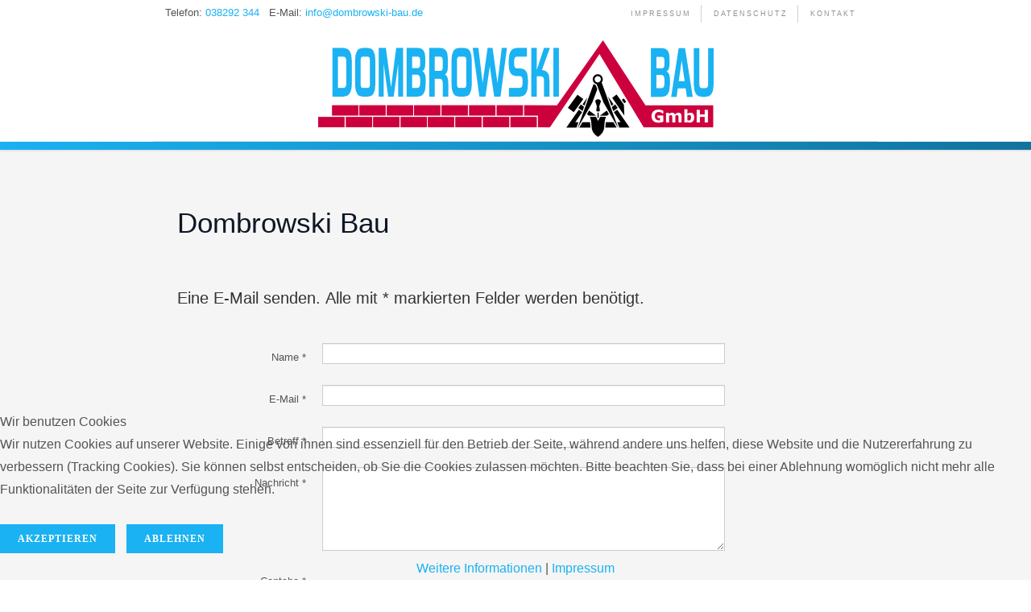

--- FILE ---
content_type: text/html; charset=utf-8
request_url: https://dombrowski-bau.de/index.php/kontakt
body_size: 26918
content:
<!DOCTYPE html>
<html xmlns="http://www.w3.org/1999/xhtml" xml:lang="de-de" lang="de-de" >

<head>
<script type="text/javascript">  (function(){ function blockCookies(disableCookies, disableLocal, disableSession){ if(disableCookies == 1){ if(!document.__defineGetter__){ Object.defineProperty(document, 'cookie',{ get: function(){ return ''; }, set: function(){ return true;} }); }else{ var oldSetter = document.__lookupSetter__('cookie'); if(oldSetter) { Object.defineProperty(document, 'cookie', { get: function(){ return ''; }, set: function(v){ if(v.match(/reDimCookieHint\=/) || v.match(/aac2dee8586b5ec602e107917f98f763\=/)) { oldSetter.call(document, v); } return true; } }); } } var cookies = document.cookie.split(';'); for (var i = 0; i < cookies.length; i++) { var cookie = cookies[i]; var pos = cookie.indexOf('='); var name = ''; if(pos > -1){ name = cookie.substr(0, pos); }else{ name = cookie; } if(name.match(/reDimCookieHint/)) { document.cookie = name + '=; expires=Thu, 01 Jan 1970 00:00:00 GMT'; } } } if(disableLocal == 1){ window.localStorage.clear(); window.localStorage.__proto__ = Object.create(window.Storage.prototype); window.localStorage.__proto__.setItem = function(){ return undefined; }; } if(disableSession == 1){ window.sessionStorage.clear(); window.sessionStorage.__proto__ = Object.create(window.Storage.prototype); window.sessionStorage.__proto__.setItem = function(){ return undefined; }; } } blockCookies(1,1,1); }()); </script>


<meta charset="utf-8" />
	<base href="https://dombrowski-bau.de/index.php/kontakt" />
	<meta name="description" content="My site" />
	<meta name="generator" content="Joomla! - Open Source Content Management" />
	<title>Kontakt</title>
	<link href="/plugins/system/jce/css/content.css?badb4208be409b1335b815dde676300e" rel="stylesheet" />
	<link href="/templates/j51_jasmine/css/nexus.min.css" rel="stylesheet" />
	<link href="/templates/j51_jasmine/css/responsive.min.css" rel="stylesheet" />
	<link href="//fonts.googleapis.com/css?family=Raleway:200,400,600&amp;&subset=latin" rel="stylesheet" />
	<link href="//fonts.googleapis.com/css?family=Nunito:200,400,600&amp;&subset=latin" rel="stylesheet" />
	<link href="/templates/j51_jasmine/css/custom.css" rel="stylesheet" />
	<link href="/templates/j51_jasmine/css/animate.min.css" rel="stylesheet" />
	<link href="/templates/j51_jasmine/css/font-awesome.min.css" rel="stylesheet" />
	<link href="/plugins/system/cookiehint/css/redimstyle.css?a92e0c012cc5c672e72eb8f18500afec" rel="stylesheet" />
	<style>

:root {
	--primary: #1ab2f2;
}
body, .hornav ul ul, .hornav ul ul a {
	color: #545454;
}
body, .hornav ul ul, .hornav ul ul a {
	font-family:Raleway, Arial, Verdana, sans-serif;
	font-size: 16px;
}
a {
	color: #1ab2f2;
}
h1 {
	color: #0d1724;
	font-family:Raleway, Arial, Verdana, sans-serif; 
}
h2, 
h2 a:link, 
h2 a:visited {
	color: #0d1724;
	font-family:Nunito, Arial, Verdana, sans-serif;
}
h3, 
.module h3, 
.module_menu h3, 
.btn, 
button {
	color: #0d1724;
	font-family:Raleway, Arial, Verdana, sans-serif;
}
h4 {
	font-family:Raleway, Arial, Verdana, sans-serif;
	color: #688fad; 
}
.hornav, .btn, .button, button {
	font-family:Raleway 
}
.wrapper960 {
	width: 900px;
}
.logo {
	top: 15px;
	left: 0px;
}
.logo-text,
.logo-text a {
	color: #1ab2f2;
	font-family:Muli;
	font-size: 40px;
}
.logo p.site-slogan {
	color: #7a7a7a;
	font-size: 10px;
}

.hornav ul li a, 
.hornav > ul > .parent::after, 
.hornav .menu li [class^="fa-"]::before, 
.hornav .menu li [class*=" fa-"]::before {
	color: #2e2e2e;
}
.hornav ul ul li a {
	color: #474747;
}
.hornav ul ul {
	background-color: #ffffff;
}
.hornav ul ul:before {
	border-color: transparent transparent #ffffff transparent;
}
.sidecol_a {
	width: 25%;
}
.sidecol_b {
	width: 25%;
}
.owl-theme .owl-nav [class*="owl-"],
.owl-theme .owl-dots .owl-dot.active span,
.owl-theme .owl-dots .owl-dot:hover span,
ul.dot li::before,
.text-primary,
#container_base h3 {
 	color: #1ab2f2;
 }
.j51news .hover-overlay,
.background-primary {
	background-color: #1ab2f2;
}
.blog-alternative .item-image::after {
	border-color: #1ab2f2;
}
.btn, button, .btn-group.open .btn.dropdown-toggle, .pager.pagenav a, .btn-primary:active, .btn-primary.active, .btn-primary.disabled, .btn-primary[disabled], .btn:hover, .slidesjs-next.slidesjs-navigation, .slidesjs-previous.slidesjs-navigation, .search .icon-search, .dropdown-toggle, .label-info[href], .badge-info[href], .tagspopular a:hover, .module .module_header h3::after, .module_menu .module_header h3::after {
	background-color: #1ab2f2;
	color: #fff;
}
.btn, .button, button {
	background-color: #1ab2f2;
}
.btn:hover, .btn:focus, .btn:active, .btn.active, .btn.disabled, .btn[disabled], .readmore .btn:hover, .dropdown-toggle:hover, 
.search .icon-search:hover, .search .button:hover, .owl-theme .owl-nav [class*="owl-"]:hover {
	background-color: #1682ad !important; color: #ffffff !important;
}
.nav-tabs > .active > a, 
.nav-tabs > .active > a:hover, 
.nav-tabs > .active > a:focus {
	border-bottom-color: #1ab2f2;
}
blockquote {
	border-color: #1ab2f2;
}
.btn:hover, .button:hover, button:hover {
	border-color: #1682ad;
}
.owl-theme .owl-controls .owl-buttons div {
	background-color: #1ab2f2 !important;
}
.tags .label-info[href] {
	background-color: transparent;
	color: #1ab2f2;
}
.owl-theme .owl-controls .owl-buttons div {
	background-color: #1ab2f2 !important;
}
body {
	background-color: #fff;
}
.showcase_seperator svg {
	fill: ;
}
.slicknav_menu, .slideout-menu {
	background: #141414
}
.slideout-toggle-open .fa-bars::before {
	color: #555555 !important;
}
#container_main, .item-image.pull-none + .item-content {
	background-color: #f5f5f5;
}
#container_footer {
	background-color: #111b24;
}


	#container_header {
		background-color: #ffffff;
	}
	.header_top,
	.is-sticky .header_top {
		background-color: ;
	}


		@media only screen and (max-width: 900px) {
			.module_block, .wrapper960  {
				width:100% !important;
			}
			.content_main {
				border-radius: 0;
			}
		}
		@media only screen and (max-width: 1140px) {
			.hornav {display:none !important;}
			.slicknav_menu, .slideout-toggle-open {display:block;}
			#container_header .wrapper960 {flex-wrap: wrap;}
			#socialmedia {
			    position: static;
			    align-self: center;
			    transform: none;
			}
			.header_nav {
				display: flex;
			}
			.header-1 .module,
			.header-2 .module {
				display: flex;
				align-items: center;
			}
		}
	@media only screen and ( max-width: 767px ) {.showcase {display:none;} .mobile_showcase {display:inline;}}
.bottom-1a .module_surround {
	background-color: rgba(26, 178, 242, 1);
}
.bottom-1a {
	color: #ffffff !important;
}
.bottom-1a .module_header h3,
.bottom-1a h1,
.bottom-1a h2,
.bottom-1a h3,
.bottom-1a h4,
.bottom-1a h5,
.bottom-1a h6 {
	color: #074b68 !important;
}@media only screen and (min-width: 768px) {.bottom-1a .module_surround {padding-top: 20px !important;}}@media only screen and (min-width: 768px) {.bottom-1a .module_surround {padding-right: 20px !important;}}@media only screen and (min-width: 768px) {.bottom-1a .module_surround {padding-bottom: 20px !important;}}@media only screen and (min-width: 768px) {.bottom-1a .module_surround {padding-left: 20px !important;}}@media only screen and (min-width: 768px) {.bottom-1a .module_surround {margin-top: 20px !important;}}@media only screen and (min-width: 768px) {.bottom-1a .module_surround {margin-right: 20px !important;}}@media only screen and (min-width: 768px) {.bottom-1a .module_surround {margin-bottom: 20px !important;}}@media only screen and (min-width: 768px) {.bottom-1a .module_surround {margin-left: 20px !important;}}
.bottom-1b .module_surround {
	background-color: rgba(26, 178, 242, 1);
}
.bottom-1b {
	color: #ffffff !important;
}
.bottom-1b .module_header h3,
.bottom-1b h1,
.bottom-1b h2,
.bottom-1b h3,
.bottom-1b h4,
.bottom-1b h5,
.bottom-1b h6 {
	color: #074b68 !important;
}@media only screen and (min-width: 768px) {.bottom-1b .module_surround {padding-top: 20px !important;}}@media only screen and (min-width: 768px) {.bottom-1b .module_surround {padding-right: 20px !important;}}@media only screen and (min-width: 768px) {.bottom-1b .module_surround {padding-bottom: 20px !important;}}@media only screen and (min-width: 768px) {.bottom-1b .module_surround {padding-left: 20px !important;}}@media only screen and (min-width: 768px) {.bottom-1b .module_surround {margin-top: 20px !important;}}@media only screen and (min-width: 768px) {.bottom-1b .module_surround {margin-right: 20px !important;}}@media only screen and (min-width: 768px) {.bottom-1b .module_surround {margin-bottom: 20px !important;}}@media only screen and (min-width: 768px) {.bottom-1b .module_surround {margin-left: 20px !important;}}
.bottom-2a .module_surround {
	background-color: rgba(26, 178, 242, 1);
}
.bottom-2a {
	color: #ffffff !important;
}
.bottom-2a .module_header h3,
.bottom-2a h1,
.bottom-2a h2,
.bottom-2a h3,
.bottom-2a h4,
.bottom-2a h5,
.bottom-2a h6 {
	color: #074b68 !important;
}@media only screen and (min-width: 768px) {.bottom-2a .module_surround {padding-top: 20px !important;}}@media only screen and (min-width: 768px) {.bottom-2a .module_surround {padding-right: 20px !important;}}@media only screen and (min-width: 768px) {.bottom-2a .module_surround {padding-bottom: 20px !important;}}@media only screen and (min-width: 768px) {.bottom-2a .module_surround {padding-left: 20px !important;}}@media only screen and (min-width: 768px) {.bottom-2a .module_surround {margin-top: 20px !important;}}@media only screen and (min-width: 768px) {.bottom-2a .module_surround {margin-right: 20px !important;}}@media only screen and (min-width: 768px) {.bottom-2a .module_surround {margin-bottom: 20px !important;}}@media only screen and (min-width: 768px) {.bottom-2a .module_surround {margin-left: 20px !important;}}
.bottom-2b .module_surround {
	background-color: rgba(26, 178, 242, 1);
}
.bottom-2b {
	color: #ffffff !important;
}
.bottom-2b .module_header h3,
.bottom-2b h1,
.bottom-2b h2,
.bottom-2b h3,
.bottom-2b h4,
.bottom-2b h5,
.bottom-2b h6 {
	color: #074b68 !important;
}@media only screen and (min-width: 768px) {.bottom-2b .module_surround {padding-top: 20px !important;}}@media only screen and (min-width: 768px) {.bottom-2b .module_surround {padding-right: 20px !important;}}@media only screen and (min-width: 768px) {.bottom-2b .module_surround {padding-bottom: 20px !important;}}@media only screen and (min-width: 768px) {.bottom-2b .module_surround {padding-left: 20px !important;}}@media only screen and (min-width: 768px) {.bottom-2b .module_surround {margin-top: 20px !important;}}@media only screen and (min-width: 768px) {.bottom-2b .module_surround {margin-right: 20px !important;}}@media only screen and (min-width: 768px) {.bottom-2b .module_surround {margin-bottom: 20px !important;}}@media only screen and (min-width: 768px) {.bottom-2b .module_surround {margin-left: 20px !important;}}@media only screen and (min-width: 768px) and (max-width: 959px) {}@media only screen and ( max-width: 767px ) {}@media only screen and (max-width: 440px) {}
    @media only screen and (max-width: 767px) {
        .sidecol_a, .sidecol_b {
            order: 1;
        }
    }
    
#socialmedia ul li a [class^="fa-"]::before, 
#socialmedia ul li a [class*=" fa-"]::before {
    color: #1d2e38;
}#redim-cookiehint-bottom {position: fixed; z-index: 99999; left: 0px; right: 0px; bottom: 0px; top: auto !important;}
	</style>
	<script type="application/json" class="joomla-script-options new">{"csrf.token":"4e3b097e06dbbe75863407cd1faf9ec6","system.paths":{"root":"","base":""},"system.keepalive":{"interval":840000,"uri":"\/index.php\/component\/ajax\/?format=json"},"joomla.jtext":{"JLIB_FORM_FIELD_INVALID":"Invalid field:&#160"},"j51_template":{"scrolltoOffset":"0"}}</script>
	<script src="/media/system/js/core.js?a92e0c012cc5c672e72eb8f18500afec"></script>
	<!--[if lt IE 9]><script src="/media/system/js/polyfill.event.js?a92e0c012cc5c672e72eb8f18500afec"></script><![endif]-->
	<script src="/media/system/js/keepalive.js?a92e0c012cc5c672e72eb8f18500afec"></script>
	<script src="/media/system/js/mootools-core.js?a92e0c012cc5c672e72eb8f18500afec"></script>
	<script src="/media/jui/js/jquery.min.js?a92e0c012cc5c672e72eb8f18500afec"></script>
	<script src="/media/jui/js/jquery-noconflict.js?a92e0c012cc5c672e72eb8f18500afec"></script>
	<script src="/media/jui/js/jquery-migrate.min.js?a92e0c012cc5c672e72eb8f18500afec"></script>
	<script src="/media/system/js/punycode.js?a92e0c012cc5c672e72eb8f18500afec"></script>
	<script src="/media/system/js/validate.js?a92e0c012cc5c672e72eb8f18500afec"></script>
	<script src="/media/jui/js/bootstrap.min.js?a92e0c012cc5c672e72eb8f18500afec"></script>
	<!--[if lt IE 9]><script src="/media/system/js/html5fallback.js?a92e0c012cc5c672e72eb8f18500afec"></script><![endif]-->
	<script src="/media/plg_captcha_recaptcha_invisible/js/recaptcha.min.js?a92e0c012cc5c672e72eb8f18500afec" async defer></script>
	<script src="https://www.google.com/recaptcha/api.js?onload=JoomlaInitReCaptchaInvisible&render=explicit&hl=de-DE" async defer></script>
	<script src="/templates/j51_jasmine/js/modernizr.custom.js"></script>
	<script src="/templates/j51_jasmine/js/slideout.min.js"></script>
	<script src="https://cdnjs.cloudflare.com/ajax/libs/waypoints/4.0.1/noframework.waypoints.min.js""></script>
	<script src="/templates/j51_jasmine/js/jarallax.min.js"></script>
	<script src="/templates/j51_jasmine/js/scripts.js" defer></script>
	<script>
jQuery(function($){ initPopovers(); $("body").on("subform-row-add", initPopovers); function initPopovers (event, container) { $(container || document).find(".hasPopover").popover({"html": true,"trigger": "hover focus","container": "body"});} });
        jQuery(window).load(function() {

            var slideout = new Slideout({
                'panel': document.getElementById('body_panel'),
                'menu': document.getElementById('slideout'),
                'padding': -256,
                'tolerance': 70,

            });

            document.querySelector('.slideout-toggle-open').addEventListener('click', function() {
                slideout.open();
            });
            document.querySelector('.slideout-toggle-close').addEventListener('click', function() {
                slideout.close();
            });

            // jQuery
            jQuery('.menu li:not(.parent) a').on('click', function() {
                slideout.close();
            });

            jQuery('.slideout-menu li.parent > a').on('click', function(){
                jQuery(this).removeAttr('href');
                var element = jQuery(this).parent('li');
                if (element.hasClass('open')) {
                    element.removeClass('open');
                    element.find('li').removeClass('open');
                    element.find('ul').slideUp();
                }
                else {
                    element.addClass('open');
                    element.children('ul').slideDown();
                    element.siblings('li').children('ul').slideUp();
                    element.siblings('li').removeClass('open');
                    element.siblings('li').find('li').removeClass('open');
                    element.siblings('li').find('ul').slideUp();
                }
            });
        });
    
        jarallax(document.querySelectorAll('.jarallax'));
    
	</script>
	<meta name="viewport" content="width=device-width, initial-scale=1, maximum-scale=5"/>


</head>
<body class="site com_contact view-contact no-layout no-task itemid-109 ">

		<div id="slideout" style="display:none;">
		<a class="slideout-toggle-close"><i class="fa fa-bars" aria-hidden="true"></i></a>
				        			</div>
		<div id="body_panel">		<header id="container_header">
			<div class="wrapper960">
				<div class="header_top">
									        <div class="header-1">
				            
		<div class="module ">
			<div class="module_content">
			

<div class="custom"  >
	<p>Telefon:&nbsp;<span style="color: #1ab2f2;">038292 344</span>&nbsp; &nbsp;E-Mail: <a href="/index.php/kontakt"><span style="color: #1ab2f2;">info@dombrowski-bau.de</span></a></p></div>
			</div> 
		</div>
	
				        </div>
				    				    				        <div class="header-2">
				            
		<div class="module ">
			<div class="module_content">
			
<ul class="menu mod-list">
<li class="item-107"><a href="/index.php/impressum" >Impressum</a></li><li class="item-108"><a href="/index.php/datenschutz" >Datenschutz</a></li><li class="item-109 current active"><a href="/index.php/kontakt" >Kontakt</a></li></ul>
			</div> 
		</div>
	
				        </div>
				    					<div id="socialmedia">   
    <ul id="navigation">
           
         
         
         
         
         
         
         
         
         
         
         
         
         
         
         
            </ul>
</div>  				</div>
				<div class="header_main">
					<div class="logo">
  <a href="/" title="Dombrowski-Bau">
      
          <img class="logo-image primary-logo-image" src="/images/Dombrowski-Bau.png" alt="Logo" />
             
  </a> 
</div>
					<div class="header_nav">
						
    <div class="hornav">
        
    </div>
				    	
													<a class="slideout-toggle-open"><i class="fa fa-bars" aria-hidden="true"></i></a>
											</div>
				</div>
			</div>
		</header>

		
		<main class="content_main">
															<div id="container_main">
				<div class="wrapper960">
					<div id="main">
           
    
    
    <div id="content_full" class="side_margins content_full">

                                    
        
            <div class="maincontent">
                    <div class="message">
                                                    <div id="system-message-container">
	</div>

                                            </div>
                <div class="contact" itemscope itemtype="http://schema.org/Person">
				<div class="page-header">
			<h2>
								<span class="contact-name" itemprop="name">Dombrowski Bau</span>
			</h2>
		</div>
				<h3>
			<span class="contact-category">Uncategorised</span>
		</h3>
			
						
 		
					<h3>Kontakt</h3>	
	
	
	<dl class="contact-address dl-horizontal" itemprop="address" itemscope itemtype="http://schema.org/PostalAddress">
	

</dl>

	
		
	
									<h3>Kontaktformular</h3>		
		
<div class="contact-form">
	<form id="contact-form" action="/index.php/kontakt" method="post" class="form-validate form-horizontal">
		<fieldset>
			<legend>Eine E-Mail senden. Alle mit * markierten Felder werden benötigt.</legend>
			<div class="control-group">
				<div class="control-label"><label id="jform_contact_name-lbl" for="jform_contact_name" class="hasPopover required" title="Name" data-content="Der Name">
	Name<span class="star">&#160;*</span></label>
</div>
				<div class="controls"><input type="text" name="jform[contact_name]" id="jform_contact_name"  value="" class="required" size="30"       required aria-required="true"      />
</div>
			</div>
			<div class="control-group">
				<div class="control-label"><label id="jform_contact_email-lbl" for="jform_contact_email" class="hasPopover required" title="E-Mail" data-content="E-Mail für Kontakt">
	E-Mail<span class="star">&#160;*</span></label>
</div>
				<div class="controls"><input type="email" name="jform[contact_email]" class="validate-email required" id="jform_contact_email" value=""
 size="30"    autocomplete="email"    required aria-required="true"  /></div>
			</div>
			<div class="control-group">
				<div class="control-label"><label id="jform_contact_emailmsg-lbl" for="jform_contact_emailmsg" class="hasPopover required" title="Betreff" data-content="Einen Betreff für die E-Mail eingeben.">
	Betreff<span class="star">&#160;*</span></label>
</div>
				<div class="controls"><input type="text" name="jform[contact_subject]" id="jform_contact_emailmsg"  value="" class="required" size="60"       required aria-required="true"      />
</div>
			</div>
			<div class="control-group">
				<div class="control-label"><label id="jform_contact_message-lbl" for="jform_contact_message" class="hasPopover required" title="Nachricht" data-content="Nachricht hier eingeben.">
	Nachricht<span class="star">&#160;*</span></label>
</div>
				<div class="controls"><textarea name="jform[contact_message]" id="jform_contact_message"  cols="50"  rows="10" class="required"      required aria-required="true"     ></textarea></div>
			</div>
																																				<div class="control-group">
															<div class="control-label">
									<label id="jform_captcha-lbl" for="jform_captcha" class="hasPopover required" title="Captcha" data-content="Das was im Bild steht in die Textbox eingeben.">
	Captcha<span class="star">&#160;*</span></label>
																	</div>
								<div class="controls"><div id="jform_captcha" class=" required g-recaptcha" data-sitekey="6LfsNt4ZAAAAAJ9m4-401QgExxAVAi4TvrQ46MtT" data-badge="bottomleft" data-size="invisible" data-tabindex="0" data-callback="" data-expired-callback="" data-error-callback=""></div></div>
													</div>
																																<div class="control-group">
															<div class="control-label">
									<label id="jform_com_fields_datenschutz-lbl" for="jform_com_fields_datenschutz" class="required">
	Datenschutz<span class="star">&#160;*</span></label>
																	</div>
								<div class="controls">
<fieldset id="jform_com_fields_datenschutz" class="required checkboxes"
	required aria-required="true"	>

			
		<label for="jform_com_fields_datenschutz0" class="checkbox">
			<input type="checkbox" id="jform_com_fields_datenschutz0" name="jform[com_fields][datenschutz][]" value="" checked disabled />		Ich stimme zu, dass meine Angaben aus dem Kontaktformular zur Beantwortung meiner Anfrage erhoben und verarbeitet werden. Die Daten werden nach abgeschlossener Bearbeitung Ihrer Anfrage gelöscht. Hinweis: Sie können Ihre Einwilligung jederzeit für die Zukunft per E-Mail an info@dombrowski-bau.de widerrufen. Detaillierte Informationen zum Umgang mit Nutzerdaten finden Sie in unserer Datenschutzerklärung.</label>
	</fieldset>
</div>
													</div>
															<div class="form-actions">
				<button class="btn btn-primary validate" type="submit">E-Mail senden</button>
				<input type="hidden" name="option" value="com_contact" />
				<input type="hidden" name="task" value="contact.submit" />
				<input type="hidden" name="return" value="" />
				<input type="hidden" name="id" value="1:dombrowski-bau" />
				<input type="hidden" name="4e3b097e06dbbe75863407cd1faf9ec6" value="1" />			</div>
		</fieldset>
	</form>
</div>

					
	
	
	
	
	
		</div>
 <div class="clear"></div>
            </div>

                                    
        
    </div>
</div>
				</div>
			</div>
																	</main>
		
		<footer id="container_footer">
													<div class="copyright">
				<p>© Copyright 2023: Dombrowski Bau GmbH </p>
			</div>
		</footer>
		
	</div>
 
<script>
	jarallax(document.querySelectorAll('.jarallax'), {
		speed: 0.5,
		disableParallax: /iPad|iPhone|iPod|Android/,
		disableVideo: /iPad|iPhone|iPod|Android/
	});
</script>

<noscript id="deferred-styles">
	</noscript>
<script>
	var loadDeferredStyles = function() {
	var addStylesNode = document.getElementById("deferred-styles");
	var replacement = document.createElement("div");
	replacement.innerHTML = addStylesNode.textContent;
	document.body.appendChild(replacement)
	addStylesNode.parentElement.removeChild(addStylesNode);
	};
	var raf = requestAnimationFrame || mozRequestAnimationFrame ||
	  webkitRequestAnimationFrame || msRequestAnimationFrame;
	if (raf) raf(function() { window.setTimeout(loadDeferredStyles, 0); });
	else window.addEventListener('load', loadDeferredStyles);
</script>


<script type="text/javascript">   function cookiehintsubmitnoc(obj) {     if (confirm("Eine Ablehnung wird die Funktionen der Website beeinträchtigen. Möchten Sie wirklich ablehnen?")) {       document.cookie = 'reDimCookieHint=-1; expires=0; path=/';       cookiehintfadeOut(document.getElementById('redim-cookiehint-bottom'));       return true;     } else {       return false;     }   } </script> <div id="redim-cookiehint-bottom">   <div id="redim-cookiehint">     <div class="cookiehead">       <span class="headline">Wir benutzen Cookies</span>     </div>     <div class="cookiecontent">   <p>Wir nutzen Cookies auf unserer Website. Einige von ihnen sind essenziell für den Betrieb der Seite, während andere uns helfen, diese Website und die Nutzererfahrung zu verbessern (Tracking Cookies). Sie können selbst entscheiden, ob Sie die Cookies zulassen möchten. Bitte beachten Sie, dass bei einer Ablehnung womöglich nicht mehr alle Funktionalitäten der Seite zur Verfügung stehen.</p>    </div>     <div class="cookiebuttons">       <a id="cookiehintsubmit" onclick="return cookiehintsubmit(this);" href="https://dombrowski-bau.de/index.php/kontakt?rCH=2"         class="btn">Akzeptieren</a>           <a id="cookiehintsubmitno" onclick="return cookiehintsubmitnoc(this);" href="https://dombrowski-bau.de/index.php/kontakt?rCH=-2"           class="btn">Ablehnen</a>          <div class="text-center" id="cookiehintinfo">              <a target="_self" href="https://dombrowski-bau.de/index.php/datenschutz">Weitere Informationen</a>                  |                  <a target="_self" href="https://dombrowski-bau.de/index.php/impressum">Impressum</a>            </div>      </div>     <div class="clr"></div>   </div> </div>  <script type="text/javascript">        document.addEventListener("DOMContentLoaded", function(event) {         if (!navigator.cookieEnabled){           document.getElementById('redim-cookiehint-bottom').remove();         }       });        function cookiehintfadeOut(el) {         el.style.opacity = 1;         (function fade() {           if ((el.style.opacity -= .1) < 0) {             el.style.display = "none";           } else {             requestAnimationFrame(fade);           }         })();       }         function cookiehintsubmit(obj) {         document.cookie = 'reDimCookieHint=1; expires=Fri, 29 Jan 2027 23:59:59 GMT;57; path=/';         cookiehintfadeOut(document.getElementById('redim-cookiehint-bottom'));         return true;       }        function cookiehintsubmitno(obj) {         document.cookie = 'reDimCookieHint=-1; expires=0; path=/';         cookiehintfadeOut(document.getElementById('redim-cookiehint-bottom'));         return true;       }  </script>  
</body> 
</html>

--- FILE ---
content_type: text/css
request_url: https://dombrowski-bau.de/templates/j51_jasmine/css/nexus.min.css
body_size: 173816
content:
article,aside,details,figcaption,figure,footer,header,hgroup,nav,section{display:block}audio,canvas,video{display:inline-block;*display:inline;*zoom:1}audio:not([controls]){display:none}html{font-size:100%;-webkit-text-size-adjust:100%;-ms-text-size-adjust:100%}a:focus{outline:thin dotted #333;outline:5px auto -webkit-focus-ring-color;outline-offset:-2px}a:hover,a:active{outline:0}sub,sup{position:relative;font-size:75%;line-height:0;vertical-align:baseline}sup{top:-0.5em}sub{bottom:-0.25em}img{max-width:100%;width:auto\9;height:auto;vertical-align:middle;border:0;-ms-interpolation-mode:bicubic}#map_canvas img,.google-maps img,.gm-style img{max-width:none}button,input,select,textarea{margin:0;font-size:100%;vertical-align:middle}button,input{*overflow:visible;line-height:normal}button::-moz-focus-inner,input::-moz-focus-inner{padding:0;border:0}button,html input[type="button"],input[type="reset"],input[type="submit"]{-webkit-appearance:button;cursor:pointer}label,select,button,input[type="button"],input[type="reset"],input[type="submit"],input[type="radio"],input[type="checkbox"]{cursor:pointer}input[type="search"]{-ms-box-sizing:content-box;-o-box-sizing:content-box;box-sizing:content-box;-webkit-appearance:textfield}input[type="search"]::-webkit-search-decoration,input[type="search"]::-webkit-search-cancel-button{-webkit-appearance:none}textarea{overflow:auto;vertical-align:top}@media print{*{text-shadow:none !important;color:#000 !important;background:transparent !important;box-shadow:none !important}a,a:visited{text-decoration:underline}a[href]:after{content:" (" attr(href) ")"}abbr[title]:after{content:" (" attr(title) ")"}.ir a:after,a[href^="javascript:"]:after,a[href^="#"]:after{content:""}pre,blockquote{border:1px solid #999;page-break-inside:avoid}thead{display:table-header-group}tr,img{page-break-inside:avoid}img{max-width:100% !important}@page{margin:.5cm}p,h2,h3{orphans:3;widows:3}h2,h3{page-break-after:avoid}}.clearfix{*zoom:1}.clearfix:before,.clearfix:after{display:table;content:"";line-height:0}.clearfix:after{clear:both}.hide-text{font:0/0 a;color:transparent;text-shadow:none;background-color:transparent;border:0}.input-block-level{display:block;width:100%;min-height:28px;-ms-box-sizing:border-box;-o-box-sizing:border-box;box-sizing:border-box}body{margin:0;font-family:"Helvetica Neue",Helvetica,Arial,sans-serif;font-size:13px;line-height:18px;color:#333;background-color:#fff}a{color:#3071a9;text-decoration:none}a:hover,a:focus{color:#1f496e;text-decoration:underline}.img-rounded{-webkit-background-clip:padding-box;background-clip:padding-box;border-radius:6px}.img-polaroid{padding:4px;background-color:#fff;border:1px solid #ccc;border:1px solid rgba(0,0,0,0.2);-ms-box-shadow:0 1px 3px rgba(0,0,0,0.1);-o-box-shadow:0 1px 3px rgba(0,0,0,0.1);box-shadow:0 1px 3px rgba(0, 0, 0, 0.1);box-shadow:0 1px 3px rgba(0,0,0,0.1)}.img-circle{-webkit-background-clip:padding-box;background-clip:padding-box;border-radius:500px}.row{margin-left:-20px;*zoom:1}.row:before,.row:after{display:table;content:"";line-height:0}.row:after{clear:both}[class*="span"]{float:left;min-height:1px;margin-left:20px}.container,.navbar-static-top .container,.navbar-fixed-top .container,.navbar-fixed-bottom .container{width:940px}.span12{width:940px}.span11{width:860px}.span10{width:780px}.span9{width:700px}.span8{width:620px}.span7{width:540px}.span6{width:460px}.span5{width:380px}.span4{width:300px}.span3{width:220px}.span2{width:140px}.span1{width:60px}.offset12{margin-left:980px}.offset11{margin-left:900px}.offset10{margin-left:820px}.offset9{margin-left:740px}.offset8{margin-left:660px}.offset7{margin-left:580px}.offset6{margin-left:500px}.offset5{margin-left:420px}.offset4{margin-left:340px}.offset3{margin-left:260px}.offset2{margin-left:180px}.offset1{margin-left:100px}.row-fluid{width:100%;*zoom:1}.row-fluid:before,.row-fluid:after{display:table;content:"";line-height:0}.row-fluid:after{clear:both}.row-fluid [class*="span"]{display:block;width:100%;min-height:28px;-ms-box-sizing:border-box;-o-box-sizing:border-box;box-sizing:border-box;float:left;margin-left:2.12765957%;*margin-left:2.07446809%}.row-fluid [class*="span"]:first-child{margin-left:0}.row-fluid .controls-row [class*="span"]+[class*="span"]{margin-left:2.12765957%}.row-fluid .span12{width:100%;*width:99.94680851%}.row-fluid .span11{width:91.4893617%;*width:91.43617021%}.row-fluid .span10{width:82.9787234%;*width:82.92553191%}.row-fluid .span9{width:74.46808511%;*width:74.41489362%}.row-fluid .span8{width:65.95744681%;*width:65.90425532%}.row-fluid .span7{width:57.44680851%;*width:57.39361702%}.row-fluid .span6{width:48.93617021%;*width:48.88297872%}.row-fluid .span5{width:40.42553191%;*width:40.37234043%}.row-fluid .span4{width:31.91489362%;*width:31.86170213%}.row-fluid .span3{width:23.40425532%;*width:23.35106383%}.row-fluid .span2{width:14.89361702%;*width:14.84042553%}.row-fluid .span1{width:6.38297872%;*width:6.32978723%}.row-fluid .offset12{margin-left:104.25531915%;*margin-left:104.14893617%}.row-fluid .offset12:first-child{margin-left:102.12765957%;*margin-left:102.0212766%}.row-fluid .offset11{margin-left:95.74468085%;*margin-left:95.63829787%}.row-fluid .offset11:first-child{margin-left:93.61702128%;*margin-left:93.5106383%}.row-fluid .offset10{margin-left:87.23404255%;*margin-left:87.12765957%}.row-fluid .offset10:first-child{margin-left:85.10638298%;*margin-left:85%}.row-fluid .offset9{margin-left:78.72340426%;*margin-left:78.61702128%}.row-fluid .offset9:first-child{margin-left:76.59574468%;*margin-left:76.4893617%}.row-fluid .offset8{margin-left:70.21276596%;*margin-left:70.10638298%}.row-fluid .offset8:first-child{margin-left:68.08510638%;*margin-left:67.9787234%}.row-fluid .offset7{margin-left:61.70212766%;*margin-left:61.59574468%}.row-fluid .offset7:first-child{margin-left:59.57446809%;*margin-left:59.46808511%}.row-fluid .offset6{margin-left:53.19148936%;*margin-left:53.08510638%}.row-fluid .offset6:first-child{margin-left:51.06382979%;*margin-left:50.95744681%}.row-fluid .offset5{margin-left:44.68085106%;*margin-left:44.57446809%}.row-fluid .offset5:first-child{margin-left:42.55319149%;*margin-left:42.44680851%}.row-fluid .offset4{margin-left:36.17021277%;*margin-left:36.06382979%}.row-fluid .offset4:first-child{margin-left:34.04255319%;*margin-left:33.93617021%}.row-fluid .offset3{margin-left:27.65957447%;*margin-left:27.55319149%}.row-fluid .offset3:first-child{margin-left:25.53191489%;*margin-left:25.42553191%}.row-fluid .offset2{margin-left:19.14893617%;*margin-left:19.04255319%}.row-fluid .offset2:first-child{margin-left:17.0212766%;*margin-left:16.91489362%}.row-fluid .offset1{margin-left:10.63829787%;*margin-left:10.53191489%}.row-fluid .offset1:first-child{margin-left:8.5106383%;*margin-left:8.40425532%}[class*="span"].hide,.row-fluid [class*="span"].hide{display:none}[class*="span"].pull-right,.row-fluid [class*="span"].pull-right{float:right}.container{margin-right:auto;margin-left:auto;*zoom:1}.container:before,.container:after{display:table;content:"";line-height:0}.container:after{clear:both}.container-fluid{padding-right:20px;padding-left:20px;*zoom:1}.container-fluid:before,.container-fluid:after{display:table;content:"";line-height:0}.container-fluid:after{clear:both}p{margin:0 0 9px}.lead{margin-bottom:18px;font-size:19.5px;font-weight:200;line-height:27px}small{font-size:85%}strong{font-weight:bold}em{font-style:italic}cite{font-style:normal}.muted{color:#999}a.muted:hover,a.muted:focus{color:#808080}.text-warning{color:#8a6d3b}a.text-warning:hover,a.text-warning:focus{color:#66512c}.text-error{color:#a94442}a.text-error:hover,a.text-error:focus{color:#843534}.text-info{color:#31708f}a.text-info:hover,a.text-info:focus{color:#245269}.text-success{color:#3c763d}a.text-success:hover,a.text-success:focus{color:#2b542c}.text-left{text-align:left}.text-right{text-align:right}.text-center{text-align:center}h1,h2,h3,h4,h5,h6{margin:9px 0;font-family:inherit;font-weight:bold;line-height:18px;color:inherit;text-rendering:optimizelegibility}h1 small,h2 small,h3 small,h4 small,h5 small,h6 small{font-weight:normal;line-height:1;color:#999}h1,h2,h3{line-height:36px}h1{font-size:35.75px}h2{font-size:29.25px}h3{font-size:22.75px}h4{font-size:16.25px}h5{font-size:13px}h6{font-size:11.05px}h1 small{font-size:22.75px}h2 small{font-size:16.25px}h3 small{font-size:13px}h4 small{font-size:13px}.page-header{padding-bottom:8px;margin:18px 0 27px;border-bottom:1px solid #eee}ul,ol{padding:0;margin:0 0 9px 25px}ul ul,ul ol,ol ol,ol ul{margin-bottom:0}li{line-height:18px}ul.unstyled,ol.unstyled{margin-left:0;list-style:none}ul.inline,ol.inline{margin-left:0;list-style:none}ul.inline>li,ol.inline>li{display:inline-block;*display:inline;*zoom:1;padding-left:5px;padding-right:5px}dl{margin-bottom:18px}dt,dd{line-height:18px}dt{font-weight:bold}dd{margin-left:9px}.dl-horizontal{*zoom:1}.dl-horizontal:before,.dl-horizontal:after{display:table;content:"";line-height:0}.dl-horizontal:after{clear:both}.dl-horizontal dt{float:left;width:160px;clear:left;text-align:right;overflow:hidden;text-overflow:ellipsis;white-space:nowrap}.dl-horizontal dd{margin-left:180px}hr{margin:18px 0;border:0;border-top:1px solid #eee;border-bottom:1px solid #fff}abbr[title],abbr[data-original-title]{cursor:help;border-bottom:1px dotted #999}abbr.initialism{font-size:90%;text-transform:uppercase}blockquote{padding:0 0 0 15px;margin:0 0 18px;border-left:5px solid #eee}blockquote p{margin-bottom:0;font-size:16.25px;font-weight:300;line-height:1.25}blockquote small{display:block;line-height:18px;color:#999}blockquote small:before{content:'\2014 \00A0'}blockquote.pull-right{float:right;padding-right:15px;padding-left:0;border-right:5px solid #eee;border-left:0}blockquote.pull-right p,blockquote.pull-right small{text-align:right}blockquote.pull-right small:before{content:''}blockquote.pull-right small:after{content:'\00A0 \2014'}q:before,q:after,blockquote:before,blockquote:after{content:""}address{display:block;margin-bottom:18px;font-style:normal;line-height:18px}code,pre{padding:0 3px 2px;font-family:Monaco,Menlo,Consolas,"Courier New",monospace;font-size:11px;color:#333;-webkit-background-clip:padding-box;background-clip:padding-box;border-radius:3px}code{padding:2px 4px;color:#d14;background-color:#f7f7f9;border:1px solid #e1e1e8;white-space:nowrap}pre{display:block;padding:8.5px;margin:0 0 9px;font-size:12px;line-height:18px;word-break:break-all;word-wrap:break-word;white-space:pre;white-space:pre-wrap;background-color:#f5f5f5;border:1px solid #ccc;border:1px solid rgba(0,0,0,0.15);-webkit-border-radius:0px;-webkit-background-clip:padding-box;border-radius:0px;background-clip:padding-box;border-radius:0}pre.prettyprint{margin-bottom:18px}pre code{padding:0;color:inherit;white-space:pre;white-space:pre-wrap;background-color:transparent;border:0}.pre-scrollable{max-height:340px;overflow-y:scroll}form{margin:0 0 18px}fieldset{padding:0;margin:0;border:0}legend{display:block;width:100%;padding:0;margin-bottom:18px;font-size:19.5px;line-height:36px;color:#333;border:0;border-bottom:1px solid #e5e5e5}legend small{font-size:13.5px;color:#999}label,input,button,select,textarea{font-size:13px;font-weight:normal;line-height:18px}input,button,select,textarea{font-family:"Helvetica Neue",Helvetica,Arial,sans-serif}label{display:block;margin-bottom:5px}select,textarea,input[type="text"],input[type="password"],input[type="datetime"],input[type="datetime-local"],input[type="date"],input[type="month"],input[type="time"],input[type="week"],input[type="number"],input[type="email"],input[type="url"],input[type="search"],input[type="tel"],input[type="color"],.uneditable-input{display:inline-block;height:18px;padding:4px 6px;margin-bottom:9px;font-size:13px;line-height:18px;color:#555;-webkit-border-radius:0px;-webkit-background-clip:padding-box;border-radius:0px;background-clip:padding-box;border-radius:0;vertical-align:middle}input,textarea,.uneditable-input{width:206px}textarea{height:auto}textarea,input[type="text"],input[type="password"],input[type="datetime"],input[type="datetime-local"],input[type="date"],input[type="month"],input[type="time"],input[type="week"],input[type="number"],input[type="email"],input[type="url"],input[type="search"],input[type="tel"],input[type="color"],.uneditable-input{background-color:#fff;border:1px solid #ccc;-ms-box-shadow:inset 0 1px 1px rgba(0,0,0,0.075);-o-box-shadow:inset 0 1px 1px rgba(0,0,0,0.075);box-shadow:inset 0 1px 1px rgba(0, 0, 0, 0.075);box-shadow:inset 0 1px 1px rgba(0,0,0,0.075);transition:border linear .2s, box-shadow linear .2s}textarea:focus,input[type="text"]:focus,input[type="password"]:focus,input[type="datetime"]:focus,input[type="datetime-local"]:focus,input[type="date"]:focus,input[type="month"]:focus,input[type="time"]:focus,input[type="week"]:focus,input[type="number"]:focus,input[type="email"]:focus,input[type="url"]:focus,input[type="search"]:focus,input[type="tel"]:focus,input[type="color"]:focus,.uneditable-input:focus{border-color:rgba(82,168,236,0.8);outline:0;outline:thin dotted \9;-ms-box-shadow:inset 0 1px 1px rgba(0,0,0,.075), 0 0 8px rgba(82,168,236,.6);-o-box-shadow:inset 0 1px 1px rgba(0,0,0,.075), 0 0 8px rgba(82,168,236,.6);box-shadow:inset 0 1px 1px rgba(0,0,0,.075), 0 0 8px rgba(82,168,236,.6)}input[type="radio"],input[type="checkbox"]{margin:4px 0 0;*margin-top:0;margin-top:1px \9;line-height:normal}input[type="file"],input[type="image"],input[type="submit"],input[type="reset"],input[type="button"],input[type="radio"],input[type="checkbox"]{width:auto}select,input[type="file"]{height:28px;*margin-top:4px;line-height:28px}select{width:220px;border:1px solid #ccc;background-color:#fff}select[multiple],select[size]{height:auto}select:focus,input[type="file"]:focus,input[type="radio"]:focus,input[type="checkbox"]:focus{outline:thin dotted #333;outline:5px auto -webkit-focus-ring-color;outline-offset:-2px}.uneditable-input,.uneditable-textarea{color:#999;background-color:#fcfcfc;border-color:#ccc;-ms-box-shadow:inset 0 1px 2px rgba(0,0,0,0.025);-o-box-shadow:inset 0 1px 2px rgba(0,0,0,0.025);box-shadow:inset 0 1px 2px rgba(0, 0, 0, 0.025);box-shadow:inset 0 1px 2px rgba(0,0,0,0.025);cursor:not-allowed}.uneditable-input{overflow:hidden;white-space:nowrap}.uneditable-textarea{width:auto;height:auto}input::-webkit-input-placeholder,textarea::-webkit-input-placeholder{color:#aaa}input:-moz-placeholder,textarea:-moz-placeholder{color:#aaa}input::-moz-placeholder,textarea::-moz-placeholder{color:#aaa}input:-ms-input-placeholder,textarea:-ms-input-placeholder{color:#aaa}input:-moz-placeholder,textarea:-moz-placeholder{color:#999}input:-ms-input-placeholder,textarea:-ms-input-placeholder{color:#999}input::-webkit-input-placeholder,textarea::-webkit-input-placeholder{color:#999}.radio,.checkbox{min-height:18px;padding-left:20px}.radio input[type="radio"],.checkbox input[type="checkbox"]{float:left;margin-left:-20px}.controls>.radio:first-child,.controls>.checkbox:first-child{padding-top:5px}.radio.inline,.checkbox.inline{display:inline-block;padding-top:5px;margin-bottom:0;vertical-align:middle}.radio.inline+.radio.inline,.checkbox.inline+.checkbox.inline{margin-left:10px}.input-mini{width:60px}.input-small{width:90px}.input-medium{width:150px}.input-large{width:210px}.input-xlarge{width:270px}.input-xxlarge{width:530px}input[class*="span"],select[class*="span"],textarea[class*="span"],.uneditable-input[class*="span"],.row-fluid input[class*="span"],.row-fluid select[class*="span"],.row-fluid textarea[class*="span"],.row-fluid .uneditable-input[class*="span"]{float:none;margin-left:0}.input-append input[class*="span"],.input-append .uneditable-input[class*="span"],.input-prepend input[class*="span"],.input-prepend .uneditable-input[class*="span"],.row-fluid input[class*="span"],.row-fluid select[class*="span"],.row-fluid textarea[class*="span"],.row-fluid .uneditable-input[class*="span"],.row-fluid .input-prepend [class*="span"],.row-fluid .input-append [class*="span"]{display:inline-block}input,textarea,.uneditable-input{margin-left:0}.controls-row [class*="span"]+[class*="span"]{margin-left:20px}input.span12,textarea.span12,.uneditable-input.span12{width:926px}input.span11,textarea.span11,.uneditable-input.span11{width:846px}input.span10,textarea.span10,.uneditable-input.span10{width:766px}input.span9,textarea.span9,.uneditable-input.span9{width:686px}input.span8,textarea.span8,.uneditable-input.span8{width:606px}input.span7,textarea.span7,.uneditable-input.span7{width:526px}input.span6,textarea.span6,.uneditable-input.span6{width:446px}input.span5,textarea.span5,.uneditable-input.span5{width:366px}input.span4,textarea.span4,.uneditable-input.span4{width:286px}input.span3,textarea.span3,.uneditable-input.span3{width:206px}input.span2,textarea.span2,.uneditable-input.span2{width:126px}input.span1,textarea.span1,.uneditable-input.span1{width:46px}.controls-row{*zoom:1}.controls-row:before,.controls-row:after{display:table;content:"";line-height:0}.controls-row:after{clear:both}.controls-row [class*="span"],.row-fluid .controls-row [class*="span"]{float:left}.controls-row .checkbox[class*="span"],.controls-row .radio[class*="span"]{padding-top:5px}input[disabled],select[disabled],textarea[disabled],input[readonly],select[readonly],textarea[readonly]{cursor:not-allowed;background-color:#eee}input[type="radio"][disabled],input[type="checkbox"][disabled],input[type="radio"][readonly],input[type="checkbox"][readonly]{background-color:transparent}.control-group.warning .control-label,.control-group.warning .help-block,.control-group.warning .help-inline{color:#8a6d3b}.control-group.warning .checkbox,.control-group.warning .radio,.control-group.warning input,.control-group.warning select,.control-group.warning textarea{color:#8a6d3b}.control-group.warning input,.control-group.warning select,.control-group.warning textarea{border-color:#8a6d3b;-ms-box-shadow:inset 0 1px 1px rgba(0,0,0,0.075);-o-box-shadow:inset 0 1px 1px rgba(0,0,0,0.075);box-shadow:inset 0 1px 1px rgba(0, 0, 0, 0.075);box-shadow:inset 0 1px 1px rgba(0,0,0,0.075)}.control-group.warning input:focus,.control-group.warning select:focus,.control-group.warning textarea:focus{border-color:#66512c;-ms-box-shadow:inset 0 1px 1px rgba(0,0,0,0.075),0 0 6px #c0a16b;-o-box-shadow:inset 0 1px 1px rgba(0,0,0,0.075),0 0 6px #c0a16b;box-shadow:inset 0 1px 1px rgba(0, 0, 0, 0.075), 0 0 6px #c0a16b;box-shadow:inset 0 1px 1px rgba(0,0,0,0.075),0 0 6px #c0a16b}.control-group.warning .input-prepend .add-on,.control-group.warning .input-append .add-on{color:#8a6d3b;background-color:#fcf8e3;border-color:#8a6d3b}.control-group.error .control-label,.control-group.error .help-block,.control-group.error .help-inline{color:#a94442}.control-group.error .checkbox,.control-group.error .radio,.control-group.error input,.control-group.error select,.control-group.error textarea{color:#a94442}.control-group.error input,.control-group.error select,.control-group.error textarea{border-color:#a94442;-ms-box-shadow:inset 0 1px 1px rgba(0,0,0,0.075);-o-box-shadow:inset 0 1px 1px rgba(0,0,0,0.075);box-shadow:inset 0 1px 1px rgba(0, 0, 0, 0.075);box-shadow:inset 0 1px 1px rgba(0,0,0,0.075)}.control-group.error input:focus,.control-group.error select:focus,.control-group.error textarea:focus{border-color:#843534;-ms-box-shadow:inset 0 1px 1px rgba(0,0,0,0.075),0 0 6px #ce8483;-o-box-shadow:inset 0 1px 1px rgba(0,0,0,0.075),0 0 6px #ce8483;box-shadow:inset 0 1px 1px rgba(0, 0, 0, 0.075), 0 0 6px #ce8483;box-shadow:inset 0 1px 1px rgba(0,0,0,0.075),0 0 6px #ce8483}.control-group.error .input-prepend .add-on,.control-group.error .input-append .add-on{color:#a94442;background-color:#f2dede;border-color:#a94442}.control-group.success .control-label,.control-group.success .help-block,.control-group.success .help-inline{color:#3c763d}.control-group.success .checkbox,.control-group.success .radio,.control-group.success input,.control-group.success select,.control-group.success textarea{color:#3c763d}.control-group.success input,.control-group.success select,.control-group.success textarea{border-color:#3c763d;-ms-box-shadow:inset 0 1px 1px rgba(0,0,0,0.075);-o-box-shadow:inset 0 1px 1px rgba(0,0,0,0.075);box-shadow:inset 0 1px 1px rgba(0, 0, 0, 0.075);box-shadow:inset 0 1px 1px rgba(0,0,0,0.075)}.control-group.success input:focus,.control-group.success select:focus,.control-group.success textarea:focus{border-color:#2b542c;-ms-box-shadow:inset 0 1px 1px rgba(0,0,0,0.075),0 0 6px #67b168;-o-box-shadow:inset 0 1px 1px rgba(0,0,0,0.075),0 0 6px #67b168;box-shadow:inset 0 1px 1px rgba(0, 0, 0, 0.075), 0 0 6px #67b168;box-shadow:inset 0 1px 1px rgba(0,0,0,0.075),0 0 6px #67b168}.control-group.success .input-prepend .add-on,.control-group.success .input-append .add-on{color:#3c763d;background-color:#dff0d8;border-color:#3c763d}.control-group.info .control-label,.control-group.info .help-block,.control-group.info .help-inline{color:#31708f}.control-group.info .checkbox,.control-group.info .radio,.control-group.info input,.control-group.info select,.control-group.info textarea{color:#31708f}.control-group.info input,.control-group.info select,.control-group.info textarea{border-color:#31708f;-ms-box-shadow:inset 0 1px 1px rgba(0,0,0,0.075);-o-box-shadow:inset 0 1px 1px rgba(0,0,0,0.075);box-shadow:inset 0 1px 1px rgba(0, 0, 0, 0.075);box-shadow:inset 0 1px 1px rgba(0,0,0,0.075)}.control-group.info input:focus,.control-group.info select:focus,.control-group.info textarea:focus{border-color:#245269;-ms-box-shadow:inset 0 1px 1px rgba(0,0,0,0.075),0 0 6px #5ea5c8;-o-box-shadow:inset 0 1px 1px rgba(0,0,0,0.075),0 0 6px #5ea5c8;box-shadow:inset 0 1px 1px rgba(0, 0, 0, 0.075), 0 0 6px #5ea5c8;box-shadow:inset 0 1px 1px rgba(0,0,0,0.075),0 0 6px #5ea5c8}.control-group.info .input-prepend .add-on,.control-group.info .input-append .add-on{color:#31708f;background-color:#d9edf7;border-color:#31708f}input:focus:invalid,textarea:focus:invalid,select:focus:invalid{color:#b94a48;border-color:#ee5f5b}input:focus:invalid:focus,textarea:focus:invalid:focus,select:focus:invalid:focus{border-color:#e9322d;-ms-box-shadow:0 0 6px #f8b9b7;-o-box-shadow:0 0 6px #f8b9b7;box-shadow:0 0 6px #f8b9b7}.form-actions{padding:17px 20px 18px;margin-top:18px;margin-bottom:18px;background-color:#F0F0F0;border-top:1px solid #e5e5e5;*zoom:1}.form-actions:before,.form-actions:after{display:table;content:"";line-height:0}.form-actions:after{clear:both}.help-block,.help-inline{color:#595959}.help-block{display:block;margin-bottom:9px}.help-inline{display:inline-block;*display:inline;*zoom:1;vertical-align:middle;padding-left:5px}.input-append,.input-prepend{display:inline-block;margin-bottom:9px;vertical-align:middle;font-size:0;white-space:nowrap}.input-append input,.input-prepend input,.input-append select,.input-prepend select,.input-append .uneditable-input,.input-prepend .uneditable-input,.input-append .dropdown-menu,.input-prepend .dropdown-menu,.input-append .popover,.input-prepend .popover{font-size:13px}.input-append input,.input-prepend input,.input-append select,.input-prepend select,.input-append .uneditable-input,.input-prepend .uneditable-input{position:relative;margin-bottom:0;*margin-left:0;vertical-align:top;-webkit-border-radius:0 0px 0px 0;-webkit-background-clip:padding-box;border-radius:0 0px 0px 0;background-clip:padding-box;border-radius:0 0 0 0}.input-append input:focus,.input-prepend input:focus,.input-append select:focus,.input-prepend select:focus,.input-append .uneditable-input:focus,.input-prepend .uneditable-input:focus{z-index:2}.input-append .add-on,.input-prepend .add-on{display:inline-block;width:auto;height:18px;min-width:16px;padding:4px 5px;font-size:13px;font-weight:normal;line-height:18px;text-align:center;text-shadow:0 1px 0 #fff;background-color:#eee;border:1px solid #ccc}.input-append .add-on,.input-prepend .add-on,.input-append .btn,.input-prepend .btn,.input-append .btn-group>.dropdown-toggle,.input-prepend .btn-group>.dropdown-toggle{vertical-align:top;-webkit-background-clip:padding-box;background-clip:padding-box;border-radius:0}.input-prepend .add-on,.input-prepend .btn{margin-right:-1px}.input-prepend .add-on:first-child,.input-prepend .btn:first-child{-webkit-border-radius:0px 0 0 0px;-webkit-background-clip:padding-box;border-radius:0px 0 0 0px;background-clip:padding-box;border-radius:0 0 0 0}.input-append input,.input-append select,.input-append .uneditable-input{-webkit-border-radius:0px 0 0 0px;-webkit-background-clip:padding-box;border-radius:0px 0 0 0px;background-clip:padding-box;border-radius:0 0 0 0}.input-append input+.btn-group .btn:last-child,.input-append select+.btn-group .btn:last-child,.input-append .uneditable-input+.btn-group .btn:last-child{-webkit-border-radius:0 0px 0px 0;-webkit-background-clip:padding-box;border-radius:0 0px 0px 0;background-clip:padding-box;border-radius:0 0 0 0}.input-append .add-on,.input-append .btn,.input-append .btn-group{margin-left:-1px}.input-append .add-on:last-child,.input-append .btn:last-child,.input-append .btn-group:last-child>.dropdown-toggle{-webkit-border-radius:0 0px 0px 0;-webkit-background-clip:padding-box;border-radius:0 0px 0px 0;background-clip:padding-box;border-radius:0 0 0 0}.input-prepend.input-append input,.input-prepend.input-append select,.input-prepend.input-append .uneditable-input{-webkit-background-clip:padding-box;background-clip:padding-box;border-radius:0}.input-prepend.input-append input+.btn-group .btn,.input-prepend.input-append select+.btn-group .btn,.input-prepend.input-append .uneditable-input+.btn-group .btn{-webkit-border-radius:0 0px 0px 0;-webkit-background-clip:padding-box;border-radius:0 0px 0px 0;background-clip:padding-box;border-radius:0 0 0 0}.input-prepend.input-append .add-on:first-child,.input-prepend.input-append .btn:first-child{margin-right:-1px;-webkit-border-radius:0px 0 0 0px;-webkit-background-clip:padding-box;border-radius:0px 0 0 0px;background-clip:padding-box;border-radius:0 0 0 0}.input-prepend.input-append .add-on:last-child,.input-prepend.input-append .btn:last-child{margin-left:-1px;-webkit-border-radius:0 0px 0px 0;-webkit-background-clip:padding-box;border-radius:0 0px 0px 0;background-clip:padding-box;border-radius:0 0 0 0}.input-prepend.input-append .btn-group:first-child{margin-left:0}input.search-query{padding-right:14px;padding-right:4px \9;padding-left:14px;padding-left:4px \9;margin-bottom:0;-webkit-background-clip:padding-box;background-clip:padding-box;border-radius:15px}.form-search .input-append .search-query,.form-search .input-prepend .search-query{-webkit-background-clip:padding-box;background-clip:padding-box;border-radius:0}.form-search .input-append .search-query{-webkit-background-clip:padding-box;background-clip:padding-box;border-radius:14px 0 0 14px}.form-search .input-append .btn{-webkit-background-clip:padding-box;background-clip:padding-box;border-radius:0 14px 14px 0}.form-search .input-prepend .search-query{-webkit-background-clip:padding-box;background-clip:padding-box;border-radius:0 14px 14px 0}.form-search .input-prepend .btn{-webkit-background-clip:padding-box;background-clip:padding-box;border-radius:14px 0 0 14px}.js-stools-field-filter .input-prepend,.js-stools-field-filter .input-append{margin-bottom:0}.form-search input,.form-inline input,.form-horizontal input,.form-search textarea,.form-inline textarea,.form-horizontal textarea,.form-search select,.form-inline select,.form-horizontal select,.form-search .help-inline,.form-inline .help-inline,.form-horizontal .help-inline,.form-search .uneditable-input,.form-inline .uneditable-input,.form-horizontal .uneditable-input,.form-search .input-prepend,.form-inline .input-prepend,.form-horizontal .input-prepend,.form-search .input-append,.form-inline .input-append,.form-horizontal .input-append{display:inline-block;*display:inline;*zoom:1;margin-bottom:0;vertical-align:middle}.form-search .hide,.form-inline .hide,.form-horizontal .hide{display:none}.form-search label,.form-inline label,.form-search .btn-group,.form-inline .btn-group{display:inline-block}.form-search .input-append,.form-inline .input-append,.form-search .input-prepend,.form-inline .input-prepend{margin-bottom:0}.form-search .radio,.form-search .checkbox,.form-inline .radio,.form-inline .checkbox{padding-left:0;margin-bottom:0;vertical-align:middle}.form-search .radio input[type="radio"],.form-search .checkbox input[type="checkbox"],.form-inline .radio input[type="radio"],.form-inline .checkbox input[type="checkbox"]{float:left;margin-right:3px;margin-left:0}.control-group{margin-bottom:9px}legend+.control-group{margin-top:18px;-webkit-margin-top-collapse:separate}.form-horizontal .control-group{margin-bottom:18px;*zoom:1}.form-horizontal .control-group:before,.form-horizontal .control-group:after{display:table;content:"";line-height:0}.form-horizontal .control-group:after{clear:both}.form-horizontal .control-label{float:left;width:160px;padding-top:5px;text-align:right}.form-horizontal .controls{*display:inline-block;*padding-left:20px;margin-left:180px;*margin-left:0}.form-horizontal .controls:first-child{*padding-left:180px}.form-horizontal .help-block{margin-bottom:0}.form-horizontal input+.help-block,.form-horizontal select+.help-block,.form-horizontal textarea+.help-block,.form-horizontal .uneditable-input+.help-block,.form-horizontal .input-prepend+.help-block,.form-horizontal .input-append+.help-block{margin-top:9px}.form-horizontal .form-actions{padding-left:180px}.control-label .hasPopover,.control-label .hasTooltip{display:inline-block}.subform-repeatable-wrapper .btn-group>.btn.button{min-width:0}.subform-repeatable-wrapper .ui-sortable-helper{background:#fff}.subform-repeatable-wrapper tr.ui-sortable-helper{display:table}@media (min-width:980px) and (max-width:1215px){.float-cols .control-label{float:none}.float-cols .controls{margin-left:0}}table{max-width:100%;background-color:transparent;border-collapse:collapse;border-spacing:0}.table{width:100%;margin-bottom:18px}.table th,.table td{padding:8px;line-height:18px;text-align:left;vertical-align:top;border-top:1px solid #ddd}.table th{font-weight:bold}.table thead th{vertical-align:bottom}.table caption+thead tr:first-child th,.table caption+thead tr:first-child td,.table colgroup+thead tr:first-child th,.table colgroup+thead tr:first-child td,.table thead:first-child tr:first-child th,.table thead:first-child tr:first-child td{border-top:0}.table tbody+tbody{border-top:2px solid #ddd}.table .table{background-color:#fff}.table-condensed th,.table-condensed td{padding:4px 5px}.table-bordered{border:1px solid #ddd;border-collapse:separate;*border-collapse:collapse;border-left:0;-webkit-border-radius:0px;-webkit-background-clip:padding-box;border-radius:0px;background-clip:padding-box;border-radius:0}.table-bordered th,.table-bordered td{border-left:1px solid #ddd}.table-bordered caption+thead tr:first-child th,.table-bordered caption+tbody tr:first-child th,.table-bordered caption+tbody tr:first-child td,.table-bordered colgroup+thead tr:first-child th,.table-bordered colgroup+tbody tr:first-child th,.table-bordered colgroup+tbody tr:first-child td,.table-bordered thead:first-child tr:first-child th,.table-bordered tbody:first-child tr:first-child th,.table-bordered tbody:first-child tr:first-child td{border-top:0}.table-bordered thead:first-child tr:first-child>th:first-child,.table-bordered tbody:first-child tr:first-child>td:first-child,.table-bordered tbody:first-child tr:first-child>th:first-child{-webkit-border-top-left-radius:0px;-webkit-background-clip:padding-box;border-top-left-radius:0px;background-clip:padding-box;border-top-left-radius:0}.table-bordered thead:first-child tr:first-child>th:last-child,.table-bordered tbody:first-child tr:first-child>td:last-child,.table-bordered tbody:first-child tr:first-child>th:last-child{-webkit-border-top-right-radius:0px;-webkit-background-clip:padding-box;border-top-right-radius:0px;background-clip:padding-box;border-top-right-radius:0}.table-bordered thead:last-child tr:last-child>th:first-child,.table-bordered tbody:last-child tr:last-child>td:first-child,.table-bordered tbody:last-child tr:last-child>th:first-child,.table-bordered tfoot:last-child tr:last-child>td:first-child,.table-bordered tfoot:last-child tr:last-child>th:first-child{-webkit-border-bottom-left-radius:0px;-webkit-background-clip:padding-box;border-bottom-left-radius:0px;background-clip:padding-box;border-bottom-left-radius:0}.table-bordered thead:last-child tr:last-child>th:last-child,.table-bordered tbody:last-child tr:last-child>td:last-child,.table-bordered tbody:last-child tr:last-child>th:last-child,.table-bordered tfoot:last-child tr:last-child>td:last-child,.table-bordered tfoot:last-child tr:last-child>th:last-child{-webkit-border-bottom-right-radius:0px;-webkit-background-clip:padding-box;border-bottom-right-radius:0px;background-clip:padding-box;border-bottom-right-radius:0}.table-bordered tfoot+tbody:last-child tr:last-child td:first-child{-webkit-background-clip:padding-box;background-clip:padding-box;border-bottom-left-radius:0}.table-bordered tfoot+tbody:last-child tr:last-child td:last-child{-webkit-background-clip:padding-box;background-clip:padding-box;border-bottom-right-radius:0}.table-bordered caption+thead tr:first-child th:first-child,.table-bordered caption+tbody tr:first-child td:first-child,.table-bordered colgroup+thead tr:first-child th:first-child,.table-bordered colgroup+tbody tr:first-child td:first-child{-webkit-border-top-left-radius:0px;-webkit-background-clip:padding-box;border-top-left-radius:0px;background-clip:padding-box;border-top-left-radius:0}.table-bordered caption+thead tr:first-child th:last-child,.table-bordered caption+tbody tr:first-child td:last-child,.table-bordered colgroup+thead tr:first-child th:last-child,.table-bordered colgroup+tbody tr:first-child td:last-child{-webkit-border-top-right-radius:0px;-webkit-background-clip:padding-box;border-top-right-radius:0px;background-clip:padding-box;border-top-right-radius:0}.table-striped tbody>tr:nth-child(odd)>td,.table-striped tbody>tr:nth-child(odd)>th{background-color:#f9f9f9}.table-hover tbody tr:hover>td,.table-hover tbody tr:hover>th{background-color:#F0F0F0}table td[class*="span"],table th[class*="span"],.row-fluid table td[class*="span"],.row-fluid table th[class*="span"]{display:table-cell;float:none;margin-left:0}.table td.span1,.table th.span1{float:none;width:44px;margin-left:0}.table td.span2,.table th.span2{float:none;width:124px;margin-left:0}.table td.span3,.table th.span3{float:none;width:204px;margin-left:0}.table td.span4,.table th.span4{float:none;width:284px;margin-left:0}.table td.span5,.table th.span5{float:none;width:364px;margin-left:0}.table td.span6,.table th.span6{float:none;width:444px;margin-left:0}.table td.span7,.table th.span7{float:none;width:524px;margin-left:0}.table td.span8,.table th.span8{float:none;width:604px;margin-left:0}.table td.span9,.table th.span9{float:none;width:684px;margin-left:0}.table td.span10,.table th.span10{float:none;width:764px;margin-left:0}.table td.span11,.table th.span11{float:none;width:844px;margin-left:0}.table td.span12,.table th.span12{float:none;width:924px;margin-left:0}.table tbody tr.success>td{background-color:#dff0d8}.table tbody tr.error>td{background-color:#f2dede}.table tbody tr.warning>td{background-color:#fcf8e3}.table tbody tr.info>td{background-color:#d9edf7}.table-hover tbody tr.success:hover>td{background-color:#d0e9c6}.table-hover tbody tr.error:hover>td{background-color:#ebcccc}.table-hover tbody tr.warning:hover>td{background-color:#faf2cc}.table-hover tbody tr.info:hover>td{background-color:#c4e3f3}.table-noheader{border-collapse:collapse}.table-noheader thead{display:none}.dropup,.dropdown{position:relative}.dropdown-toggle{*margin-bottom:-3px}.dropdown-toggle:active,.open .dropdown-toggle{outline:0}.caret{display:inline-block;width:0;height:0;vertical-align:top;border-top:4px solid #000;border-right:4px solid transparent;border-left:4px solid transparent;content:""}.dropdown .caret{margin-top:8px;margin-left:2px}.dropdown-menu{position:absolute;top:100%;left:0;z-index:1000;display:none;float:left;min-width:160px;padding:5px 0;margin:2px 0 0;list-style:none;background-color:#fff;border:1px solid #ccc;border:1px solid rgba(0,0,0,0.2);*border-right-width:2px;*border-bottom-width:2px;border-radius:6px;-ms-box-shadow:0 5px 10px rgba(0,0,0,0.2);-o-box-shadow:0 5px 10px rgba(0,0,0,0.2);box-shadow:0 5px 10px rgba(0, 0, 0, 0.2);box-shadow:0 5px 10px rgba(0,0,0,0.2);-webkit-background-clip:padding-box;-moz-background-clip:padding;background-clip:padding-box}.dropdown-menu.pull-right{right:0;left:auto}.dropdown-menu .divider{*width:100%;height:1px;margin:8px 1px;*margin:-5px 0 5px;overflow:hidden;background-color:#F0F0F0;border-bottom:1px solid #fff}.dropdown-menu .menuitem-group{margin:4px 1px;overflow:hidden;border-top:1px solid #eee;border-bottom:1px solid #eee;background-color:#eee;color:#555;text-transform:capitalize;font-size:95%;padding:3px 20px}.dropdown-menu>li>a{display:block;padding:3px 20px;clear:both;font-weight:normal;line-height:18px;color:#333;white-space:nowrap}.dropdown-menu>li>a:hover,.dropdown-menu>li>a:focus,.dropdown-submenu:hover>a,.dropdown-submenu:focus>a{text-decoration:none;color:#fff;background-color:#2d6ca2;background-image:linear-gradient(to bottom, #3071a9, #2a6496);background-repeat:repeat-x;filter:progid:DXImageTransform.Microsoft.gradient(startColorstr='#ff3071a9', endColorstr='#ff2a6496', GradientType=0)}.dropdown-menu>.active>a,.dropdown-menu>.active>a:hover,.dropdown-menu>.active>a:focus{color:#333;text-decoration:none;outline:0;background-color:#2d6ca2;background-image:linear-gradient(to bottom, #3071a9, #2a6496);background-repeat:repeat-x;filter:progid:DXImageTransform.Microsoft.gradient(startColorstr='#ff3071a9', endColorstr='#ff2a6496', GradientType=0)}.dropdown-menu>.disabled>a,.dropdown-menu>.disabled>a:hover,.dropdown-menu>.disabled>a:focus{color:#999}.dropdown-menu>.disabled>a:hover,.dropdown-menu>.disabled>a:focus{text-decoration:none;background-color:transparent;background-image:none;filter:progid:DXImageTransform.Microsoft.gradient(enabled = false);cursor:default}.open{*z-index:1000}.open>.dropdown-menu{display:block}.dropdown-backdrop{position:fixed;left:0;right:0;bottom:0;top:0;z-index:990}.pull-right>.dropdown-menu{right:0;left:auto}.dropup .caret,.navbar-fixed-bottom .dropdown .caret{border-top:0;border-bottom:4px solid #000;content:""}.dropup .dropdown-menu,.navbar-fixed-bottom .dropdown .dropdown-menu{top:auto;bottom:100%;margin-bottom:1px}.dropdown-submenu{position:relative}.dropdown-submenu>.dropdown-menu{top:0;left:100%;margin-top:-6px;margin-left:-1px;-webkit-background-clip:padding-box;background-clip:padding-box;border-radius:6px 6px 6px 6px}.dropdown-submenu:hover>.dropdown-menu{display:block}.dropup .dropdown-submenu>.dropdown-menu{top:auto;bottom:0;margin-top:0;margin-bottom:-2px;-webkit-background-clip:padding-box;background-clip:padding-box;border-radius:5px 5px 5px 0}.dropdown-submenu>a:after{display:block;content:" ";float:right;width:0;height:0;border-color:transparent;border-style:solid;border-width:5px 0 5px 5px;border-left-color:#ccc;margin-top:5px;margin-right:-10px}.dropdown-submenu:hover>a:after{border-left-color:#fff}.dropdown-submenu.pull-left{float:none}.dropdown-submenu.pull-left>.dropdown-menu{left:-100%;margin-left:10px;-webkit-background-clip:padding-box;background-clip:padding-box;border-radius:6px 0 6px 6px}.dropdown .dropdown-menu .nav-header{padding-left:20px;padding-right:20px}.typeahead{z-index:1051;margin-top:2px;-webkit-border-radius:0px;-webkit-background-clip:padding-box;border-radius:0px;background-clip:padding-box;border-radius:0}.well{min-height:20px;padding:19px;margin-bottom:20px;background-color:#ffffff;border:1px solid #ededed;-webkit-border-radius:0px;-webkit-background-clip:padding-box;border-radius:0px;background-clip:padding-box;border-radius:0;-ms-box-shadow:inset 0 1px 1px rgba(0,0,0,0.05);-o-box-shadow:inset 0 1px 1px rgba(0,0,0,0.05);box-shadow:inset 0 1px 1px rgba(0, 0, 0, 0.05);box-shadow:inset 0 1px 1px rgba(0,0,0,0.05)}.well blockquote{border-color:#ddd;border-color:rgba(0,0,0,0.15)}.well-large{padding:24px;-webkit-border-radius:0px;-webkit-background-clip:padding-box;border-radius:0px;background-clip:padding-box;border-radius:0}.well-small{padding:9px;-webkit-border-radius:0px;-webkit-background-clip:padding-box;border-radius:0px;background-clip:padding-box;border-radius:0}.fade{opacity:0;transition:opacity 0.15s linear;transition:opacity .15s linear}.fade.in{opacity:1}.collapse{position:relative;height:0;overflow:hidden;transition:height 0.35s ease;transition:height .35s ease}.collapse.in{height:auto}.close{float:right;font-size:20px;font-weight:bold;line-height:18px;color:#000;text-shadow:0 1px 0 #fff;zoom:1;filter:alpha(opacity=2000);-webkit-opacity:20;opacity:20;opacity:.2;filter:alpha(opacity=20)}.close:hover,.close:focus{color:#000;text-decoration:none;cursor:pointer;zoom:1;filter:alpha(opacity=4000);-webkit-opacity:40;opacity:40;opacity:.4;filter:alpha(opacity=40)}button.close{padding:3;cursor:pointer;background:transparent;border:0;-webkit-appearance:none}.alert-options{float:right;line-height:18px;color:#000;text-shadow:0 1px 0 #fff;zoom:1;filter:alpha(opacity=2000);-webkit-opacity:20;opacity:20;opacity:.2;filter:alpha(opacity=20)}.alert-options:hover,.alert-options:focus{color:#000;text-decoration:none;cursor:pointer;zoom:1;filter:alpha(opacity=4000);-webkit-opacity:40;opacity:40;opacity:.4;filter:alpha(opacity=40)}.btn{display:inline-block;*display:inline;*zoom:1;padding:4px 12px;margin-bottom:0;font-size:13px;line-height:18px;text-align:center;vertical-align:middle;cursor:pointer;color:#333;text-shadow:0 1px 1px rgba(255,255,255,0.75);background-color:#eee;background-image:linear-gradient(to bottom, #f3f3f3, #e6e6e6);background-repeat:repeat-x;filter:progid:DXImageTransform.Microsoft.gradient(startColorstr='#fff3f3f3', endColorstr='#ffe6e6e6', GradientType=0);border-color:#e6e6e6 #e6e6e6 #c0c0c0;*background-color:#e6e6e6;filter:progid:DXImageTransform.Microsoft.gradient(enabled = false);border:1px solid #b3b3b3;*border:0;border-bottom-color:#999;-webkit-border-radius:0px;-webkit-background-clip:padding-box;border-radius:0px;background-clip:padding-box;border-radius:0;*margin-left:.3em;-ms-box-shadow:inset 0 1px 0 rgba(255,255,255,.2), 0 1px 2px rgba(0,0,0,.05);-o-box-shadow:inset 0 1px 0 rgba(255,255,255,.2), 0 1px 2px rgba(0,0,0,.05);box-shadow:inset 0 1px 0 rgba(255,255,255,.2), 0 1px 2px rgba(0,0,0,.05)}.btn:hover,.btn:focus,.btn:active,.btn.active,.btn.disabled,.btn[disabled]{color:#333;background-color:#e6e6e6;*background-color:#dadada}.btn:active,.btn.active{background-color:#cdcdcd \9}.btn:first-child{*margin-left:0}.btn:hover,.btn:focus{color:#333;text-decoration:none;background-position:0 -15px;transition:background-position 0.1s linear;transition:background-position .1s linear}.btn:focus{outline:thin dotted #333;outline:5px auto -webkit-focus-ring-color;outline-offset:-2px}.btn.active,.btn:active{background-image:none;outline:0;-ms-box-shadow:inset 0 2px 4px rgba(0,0,0,.15), 0 1px 2px rgba(0,0,0,.05);-o-box-shadow:inset 0 2px 4px rgba(0,0,0,.15), 0 1px 2px rgba(0,0,0,.05);box-shadow:inset 0 2px 4px rgba(0,0,0,.15), 0 1px 2px rgba(0,0,0,.05)}.btn.disabled,.btn[disabled]{cursor:default;background-image:none;zoom:1;filter:alpha(opacity=6500);-webkit-opacity:65;opacity:65;opacity:.65;filter:alpha(opacity=65);-ms-box-shadow:none;-o-box-shadow:none;box-shadow:none}.btn-large{padding:11px 19px;font-size:16.25px;-webkit-border-radius:0px;-webkit-background-clip:padding-box;border-radius:0px;background-clip:padding-box;border-radius:0}.btn-large [class^="icon-"],.btn-large [class*=" icon-"]{margin-top:4px}.btn-small{padding:2px 10px;font-size:12px;-webkit-border-radius:0px;-webkit-background-clip:padding-box;border-radius:0px;background-clip:padding-box;border-radius:0}.btn-small [class^="icon-"],.btn-small [class*=" icon-"]{margin-top:0}.btn-mini [class^="icon-"],.btn-mini [class*=" icon-"]{margin-top:-1px}.btn-mini{padding:0 6px;font-size:9.75px;-webkit-border-radius:0px;-webkit-background-clip:padding-box;border-radius:0px;background-clip:padding-box;border-radius:0}.btn-block{display:block;width:100%;padding-left:0;padding-right:0;-ms-box-sizing:border-box;-o-box-sizing:border-box;box-sizing:border-box}.btn-block+.btn-block{margin-top:5px}input[type="submit"].btn-block,input[type="reset"].btn-block,input[type="button"].btn-block{width:100%}.btn-primary.active,.btn-warning.active,.btn-danger.active,.btn-success.active,.btn-info.active,.btn-inverse.active{color:rgba(255,255,255,0.75)}.btn-primary{color:#fff;text-shadow:0 -1px 0 rgba(0,0,0,0.25);background-color:#1d6cb0;background-image:linear-gradient(to bottom, #2384d3, #15497c);background-repeat:repeat-x;filter:progid:DXImageTransform.Microsoft.gradient(startColorstr='#ff2384d3', endColorstr='#ff15497c', GradientType=0);border-color:#15497c #15497c #0a223b;*background-color:#15497c;filter:progid:DXImageTransform.Microsoft.gradient(enabled = false)}.btn-primary:hover,.btn-primary:focus,.btn-primary:active,.btn-primary.active,.btn-primary.disabled,.btn-primary[disabled]{color:#fff;background-color:#15497c;*background-color:#113c66}.btn-primary:active,.btn-primary.active{background-color:#0e2f50 \9}.btn-warning{color:#fff;text-shadow:0 -1px 0 rgba(0,0,0,0.25);background-color:#e48806;background-image:linear-gradient(to bottom, #f89406, #c67605);background-repeat:repeat-x;filter:progid:DXImageTransform.Microsoft.gradient(startColorstr='#fff89406', endColorstr='#ffc67605', GradientType=0);border-color:#c67605 #c67605 #7c4a03;*background-color:#c67605;filter:progid:DXImageTransform.Microsoft.gradient(enabled = false)}.btn-warning:hover,.btn-warning:focus,.btn-warning:active,.btn-warning.active,.btn-warning.disabled,.btn-warning[disabled]{color:#fff;background-color:#c67605;*background-color:#ad6704}.btn-warning:active,.btn-warning.active{background-color:#945904 \9}.btn-danger{color:#fff;text-shadow:0 -1px 0 rgba(0,0,0,0.25);background-color:#ad312b;background-image:linear-gradient(to bottom, #bd362f, #942a25);background-repeat:repeat-x;filter:progid:DXImageTransform.Microsoft.gradient(startColorstr='#ffbd362f', endColorstr='#ff942a25', GradientType=0);border-color:#942a25 #942a25 #571916;*background-color:#942a25;filter:progid:DXImageTransform.Microsoft.gradient(enabled = false)}.btn-danger:hover,.btn-danger:focus,.btn-danger:active,.btn-danger.active,.btn-danger.disabled,.btn-danger[disabled]{color:#fff;background-color:#942a25;*background-color:#802420}.btn-danger:active,.btn-danger.active{background-color:#6b1f1b \9}.btn-success{color:#fff;text-shadow:0 -1px 0 rgba(0,0,0,0.25);background-color:#409740;background-image:linear-gradient(to bottom, #46a546, #378137);background-repeat:repeat-x;filter:progid:DXImageTransform.Microsoft.gradient(startColorstr='#ff46a546', endColorstr='#ff378137', GradientType=0);border-color:#378137 #378137 #204b20;*background-color:#378137;filter:progid:DXImageTransform.Microsoft.gradient(enabled = false)}.btn-success:hover,.btn-success:focus,.btn-success:active,.btn-success.active,.btn-success.disabled,.btn-success[disabled]{color:#fff;background-color:#378137;*background-color:#2f6f2f}.btn-success:active,.btn-success.active{background-color:#285d28 \9}.btn-info{color:#fff;text-shadow:0 -1px 0 rgba(0,0,0,0.25);background-color:#2b89a4;background-image:linear-gradient(to bottom, #2f96b4, #24748c);background-repeat:repeat-x;filter:progid:DXImageTransform.Microsoft.gradient(startColorstr='#ff2f96b4', endColorstr='#ff24748c', GradientType=0);border-color:#24748c #24748c #15424f;*background-color:#24748c;filter:progid:DXImageTransform.Microsoft.gradient(enabled = false)}.btn-info:hover,.btn-info:focus,.btn-info:active,.btn-info.active,.btn-info.disabled,.btn-info[disabled]{color:#fff;background-color:#24748c;*background-color:#1f6377}.btn-info:active,.btn-info.active{background-color:#1a5363 \9}.btn-inverse{color:#fff;text-shadow:0 -1px 0 rgba(0,0,0,0.25);background-color:#363636;background-image:linear-gradient(to bottom, #444, #222);background-repeat:repeat-x;filter:progid:DXImageTransform.Microsoft.gradient(startColorstr='#ff444444', endColorstr='#ff222222', GradientType=0);border-color:#222 #222 #000;*background-color:#222;filter:progid:DXImageTransform.Microsoft.gradient(enabled = false)}.btn-inverse:hover,.btn-inverse:focus,.btn-inverse:active,.btn-inverse.active,.btn-inverse.disabled,.btn-inverse[disabled]{color:#fff;background-color:#222;*background-color:#151515}.btn-inverse:active,.btn-inverse.active{background-color:#080808 \9}button.btn,input[type="submit"].btn{*padding-top:3px;*padding-bottom:3px}button.btn::-moz-focus-inner,input[type="submit"].btn::-moz-focus-inner{padding:0;border:0}button.btn.btn-large,input[type="submit"].btn.btn-large{*padding-top:7px;*padding-bottom:7px}button.btn.btn-small,input[type="submit"].btn.btn-small{*padding-top:3px;*padding-bottom:3px}button.btn.btn-mini,input[type="submit"].btn.btn-mini{*padding-top:1px;*padding-bottom:1px}.btn-link,.btn-link:active,.btn-link[disabled]{background-color:transparent;background-image:none;-ms-box-shadow:none;-o-box-shadow:none;box-shadow:none}.btn-link{border-color:transparent;cursor:pointer;color:#3071a9;-webkit-background-clip:padding-box;background-clip:padding-box;border-radius:0}.btn-link:hover,.btn-link:focus{color:#1f496e;text-decoration:underline;background-color:transparent}.btn-link[disabled]:hover,.btn-link[disabled]:focus{color:#333;text-decoration:none}.btn-group{position:relative;display:inline-block;*display:inline;*zoom:1;font-size:0;vertical-align:middle;white-space:nowrap;*margin-left:.3em}.btn-group:first-child{*margin-left:0}.btn-group+.btn-group{margin-left:5px}.btn-toolbar{font-size:0;margin-top:9px;margin-bottom:9px}.btn-toolbar>.btn+.btn,.btn-toolbar>.btn-group+.btn,.btn-toolbar>.btn+.btn-group{margin-left:5px}.btn-group>.btn{position:relative;-webkit-background-clip:padding-box;background-clip:padding-box;border-radius:0}.btn-group>.btn+.btn{margin-left:-1px}.btn-group>.btn,.btn-group>.dropdown-menu,.btn-group>.popover{font-size:13px}.btn-group>.btn-mini{font-size:9.75px}.btn-group>.btn-small{font-size:12px}.btn-group>.btn-large{font-size:16.25px}.btn-group>.btn:first-child{margin-left:0;border-top-left-radius:0px;border-top-left-radius:0;-webkit-border-bottom-left-radius:0px;-webkit-background-clip:padding-box;border-bottom-left-radius:0px;background-clip:padding-box;border-bottom-left-radius:0}.btn-group>.btn:last-child,.btn-group>.dropdown-toggle{border-top-right-radius:0px;border-top-right-radius:0;-webkit-border-bottom-right-radius:0px;-webkit-background-clip:padding-box;border-bottom-right-radius:0px;background-clip:padding-box;border-bottom-right-radius:0}.btn-group>.btn.large:first-child{margin-left:0;border-top-left-radius:0px;border-top-left-radius:0;-webkit-border-bottom-left-radius:0px;-webkit-background-clip:padding-box;border-bottom-left-radius:0px;background-clip:padding-box;border-bottom-left-radius:0}.btn-group>.btn.large:last-child,.btn-group>.large.dropdown-toggle{border-top-right-radius:0px;border-top-right-radius:0;-webkit-border-bottom-right-radius:0px;-webkit-background-clip:padding-box;border-bottom-right-radius:0px;background-clip:padding-box;border-bottom-right-radius:0}.btn-group>.btn:hover,.btn-group>.btn:focus,.btn-group>.btn:active,.btn-group>.btn.active{z-index:2}.btn-group .dropdown-toggle:active,.btn-group.open .dropdown-toggle{outline:0}.btn-group>.btn+.dropdown-toggle{padding-left:8px;padding-right:8px;-ms-box-shadow:inset 1px 0 0 rgba(255,255,255,.125), inset 0 1px 0 rgba(255,255,255,.2), 0 1px 2px rgba(0,0,0,.05);-o-box-shadow:inset 1px 0 0 rgba(255,255,255,.125), inset 0 1px 0 rgba(255,255,255,.2), 0 1px 2px rgba(0,0,0,.05);box-shadow:inset 1px 0 0 rgba(255,255,255,.125), inset 0 1px 0 rgba(255,255,255,.2), 0 1px 2px rgba(0,0,0,.05);*padding-top:5px;*padding-bottom:5px}.btn-group>.btn-mini+.dropdown-toggle{padding-left:5px;padding-right:5px;*padding-top:2px;*padding-bottom:2px}.btn-group>.btn-small+.dropdown-toggle{*padding-top:5px;*padding-bottom:4px}.btn-group>.btn-large+.dropdown-toggle{padding-left:12px;padding-right:12px;*padding-top:7px;*padding-bottom:7px}.btn-group.open .dropdown-toggle{background-image:none;-ms-box-shadow:inset 0 2px 4px rgba(0,0,0,.15), 0 1px 2px rgba(0,0,0,.05);-o-box-shadow:inset 0 2px 4px rgba(0,0,0,.15), 0 1px 2px rgba(0,0,0,.05);box-shadow:inset 0 2px 4px rgba(0,0,0,.15), 0 1px 2px rgba(0,0,0,.05)}.btn-group.open .btn.dropdown-toggle{background-color:#e6e6e6}.btn-group.open .btn-primary.dropdown-toggle{background-color:#15497c}.btn-group.open .btn-warning.dropdown-toggle{background-color:#c67605}.btn-group.open .btn-danger.dropdown-toggle{background-color:#942a25}.btn-group.open .btn-success.dropdown-toggle{background-color:#378137}.btn-group.open .btn-info.dropdown-toggle{background-color:#24748c}.btn-group.open .btn-inverse.dropdown-toggle{background-color:#222}.btn .caret{margin-top:8px;margin-left:0}.btn-large .caret{margin-top:6px}.btn-large .caret{border-left-width:5px;border-right-width:5px;border-top-width:5px}.btn-mini .caret,.btn-small .caret{margin-top:8px}.dropup .btn-large .caret{border-bottom-width:5px}.btn-primary .caret,.btn-warning .caret,.btn-danger .caret,.btn-info .caret,.btn-success .caret,.btn-inverse .caret{border-top-color:#fff;border-bottom-color:#fff}.btn-group-vertical{display:inline-block;*display:inline;*zoom:1}.btn-group-vertical>.btn{display:block;float:none;max-width:100%;-webkit-background-clip:padding-box;background-clip:padding-box;border-radius:0}.btn-group-vertical>.btn+.btn{margin-left:0;margin-top:-1px}.btn-group-vertical>.btn:first-child{-webkit-border-radius:0px 0px 0 0;-webkit-background-clip:padding-box;border-radius:0px 0px 0 0;background-clip:padding-box;border-radius:0 0 0 0}.btn-group-vertical>.btn:last-child{-webkit-border-radius:0 0 0px 0px;-webkit-background-clip:padding-box;border-radius:0 0 0px 0px;background-clip:padding-box;border-radius:0 0 0 0}.btn-group-vertical>.btn-large:first-child{-webkit-border-radius:0px 0px 0 0;-webkit-background-clip:padding-box;border-radius:0px 0px 0 0;background-clip:padding-box;border-radius:0 0 0 0}.btn-group-vertical>.btn-large:last-child{-webkit-border-radius:0 0 0px 0px;-webkit-background-clip:padding-box;border-radius:0 0 0px 0px;background-clip:padding-box;border-radius:0 0 0 0}.alert{padding:8px 35px 8px 14px;margin-bottom:18px;text-shadow:0 1px 0 rgba(255,255,255,0.5);background-color:#fcf8e3;border:1px solid #faebcc;-webkit-border-radius:0px;-webkit-background-clip:padding-box;border-radius:0px;background-clip:padding-box;border-radius:0}.alert,.alert h4{color:#8a6d3b}.alert h4{margin:0 0 .5em}.alert .close{position:relative;top:-2px;right:-21px;line-height:18px;cursor:pointer}.alert-success{background-color:#dff0d8;border-color:#d6e9c6;color:#3c763d}.alert-success h4{color:#3c763d}.alert-danger,.alert-error{background-color:#f2dede;border-color:#ebccd1;color:#a94442}.alert-danger h4,.alert-error h4{color:#a94442}.alert-info{background-color:#d9edf7;border-color:#bce8f1;color:#31708f}.alert-info h4{color:#31708f}.alert-block{padding-top:14px;padding-bottom:14px}.alert-block>p,.alert-block>ul{margin-bottom:0}.alert-block p+p{margin-top:5px}.nav{margin-left:0;margin-bottom:18px;list-style:none}.nav>li>a{display:block}.nav>li>a:hover,.nav>li>a:focus{text-decoration:none;background-color:#eee}.nav>li>a>img{max-width:none}.nav>.pull-right{float:right}.nav-header{display:block;padding:3px 15px;font-size:11px;font-weight:bold;line-height:18px;color:#999;text-shadow:0 1px 0 rgba(255,255,255,0.5);text-transform:uppercase}.nav li+.nav-header{margin-top:9px}.nav-list{padding-left:15px;padding-right:15px;margin-bottom:0}.nav-list>li>a,.nav-list .nav-header{margin-left:-15px;margin-right:-15px;text-shadow:0 1px 0 rgba(255,255,255,0.5)}.nav-list>li>a{padding:3px 15px}.nav-list>.active>a,.nav-list>.active>a:hover,.nav-list>.active>a:focus{color:#fff;text-shadow:0 -1px 0 rgba(0,0,0,0.2);background-color:#3071a9}.nav-list [class^="icon-"],.nav-list [class*=" icon-"]{margin-right:2px}.nav-list .divider{*width:100%;height:1px;margin:8px 1px;*margin:-5px 0 5px;overflow:hidden;background-color:#e5e5e5;border-bottom:1px solid #fff}.nav-tabs,.nav-pills{*zoom:1}.nav-tabs:before,.nav-pills:before,.nav-tabs:after,.nav-pills:after{display:table;content:"";line-height:0}.nav-tabs:after,.nav-pills:after{clear:both}.nav-tabs>li,.nav-pills>li{float:left}.nav-tabs>li>a,.nav-pills>li>a{padding-right:12px;padding-left:12px;margin-right:2px;line-height:14px}.nav-tabs{border-bottom:1px solid #ddd}.nav-tabs>li{margin-bottom:-1px}.nav-tabs>li>a{padding-top:8px;padding-bottom:8px;line-height:18px;border:1px solid transparent;-webkit-background-clip:padding-box;background-clip:padding-box;border-radius:4px 4px 0 0}.nav-tabs>li>a:hover,.nav-tabs>li>a:focus{border-color:#eee #eee #ddd}.nav-tabs>.active>a,.nav-tabs>.active>a:hover,.nav-tabs>.active>a:focus{color:#555;background-color:#fff;border:1px solid #ddd;border-bottom-color:transparent;cursor:default}.nav-pills>li>a{padding-top:8px;padding-bottom:8px;margin-top:2px;margin-bottom:2px;-webkit-background-clip:padding-box;background-clip:padding-box;border-radius:5px}.nav-pills>.active>a,.nav-pills>.active>a:hover,.nav-pills>.active>a:focus{color:#fff;background-color:#3071a9}.nav-stacked>li{float:none}.nav-stacked>li>a{margin-right:0}.nav-tabs.nav-stacked{border-bottom:0}.nav-tabs.nav-stacked>li>a{border:1px solid #ddd;-webkit-background-clip:padding-box;background-clip:padding-box;border-radius:0}.nav-tabs.nav-stacked>li:first-child>a{border-top-right-radius:4px;-webkit-background-clip:padding-box;background-clip:padding-box;border-top-left-radius:4px}.nav-tabs.nav-stacked>li:last-child>a{border-bottom-right-radius:4px;-webkit-background-clip:padding-box;background-clip:padding-box;border-bottom-left-radius:4px}.nav-tabs.nav-stacked>li>a:hover,.nav-tabs.nav-stacked>li>a:focus{border-color:#ddd;z-index:2}.nav-pills.nav-stacked>li>a{margin-bottom:3px}.nav-pills.nav-stacked>li:last-child>a{margin-bottom:1px}.nav-tabs .dropdown-menu{-webkit-background-clip:padding-box;background-clip:padding-box;border-radius:0 0 6px 6px}.nav-pills .dropdown-menu{-webkit-background-clip:padding-box;background-clip:padding-box;border-radius:6px}.nav .dropdown-toggle .caret{border-top-color:#3071a9;border-bottom-color:#3071a9;margin-top:6px}.nav .dropdown-toggle:hover .caret,.nav .dropdown-toggle:focus .caret{border-top-color:#1f496e;border-bottom-color:#1f496e}.nav-tabs .dropdown-toggle .caret{margin-top:8px}.nav .active .dropdown-toggle .caret{border-top-color:#fff;border-bottom-color:#fff}.nav-tabs .active .dropdown-toggle .caret{border-top-color:#555;border-bottom-color:#555}.nav>.dropdown.active>a:hover,.nav>.dropdown.active>a:focus{cursor:pointer}.nav-tabs .open .dropdown-toggle,.nav-pills .open .dropdown-toggle,.nav>li.dropdown.open.active>a:hover,.nav>li.dropdown.open.active>a:focus{color:#fff;background-color:#999;border-color:#999}.nav li.dropdown.open .caret,.nav li.dropdown.open.active .caret,.nav li.dropdown.open a:hover .caret,.nav li.dropdown.open a:focus .caret{border-top-color:#fff;border-bottom-color:#fff;zoom:1;filter:alpha(opacity=10000);-webkit-opacity:100;opacity:100;opacity:1;filter:alpha(opacity=100)}.tabs-stacked .open>a:hover,.tabs-stacked .open>a:focus{border-color:#999}.tabbable{*zoom:1}.tabbable:before,.tabbable:after{display:table;content:"";line-height:0}.tabbable:after{clear:both}.tab-content{overflow:auto}.tabs-below>.nav-tabs,.tabs-right>.nav-tabs,.tabs-left>.nav-tabs{border-bottom:0}.tab-content>.tab-pane,.pill-content>.pill-pane{display:none}.tab-content>.active,.pill-content>.active{display:block}.tabs-below>.nav-tabs{border-top:1px solid #ddd}.tabs-below>.nav-tabs>li{margin-top:-1px;margin-bottom:0}.tabs-below>.nav-tabs>li>a{-webkit-background-clip:padding-box;background-clip:padding-box;border-radius:0 0 4px 4px}.tabs-below>.nav-tabs>li>a:hover,.tabs-below>.nav-tabs>li>a:focus{border-bottom-color:transparent;border-top-color:#ddd}.tabs-below>.nav-tabs>.active>a,.tabs-below>.nav-tabs>.active>a:hover,.tabs-below>.nav-tabs>.active>a:focus{border-color:transparent #ddd #ddd #ddd}.tabs-left>.nav-tabs>li,.tabs-right>.nav-tabs>li{float:none}.tabs-left>.nav-tabs>li>a,.tabs-right>.nav-tabs>li>a{min-width:74px;margin-right:0;margin-bottom:3px}.tabs-left>.nav-tabs{float:left;margin-right:19px;border-right:1px solid #ddd}.tabs-left>.nav-tabs>li>a{margin-right:-1px;-webkit-background-clip:padding-box;background-clip:padding-box;border-radius:4px 0 0 4px}.tabs-left>.nav-tabs>li>a:hover,.tabs-left>.nav-tabs>li>a:focus{border-color:#eee #ddd #eee #eee}.tabs-left>.nav-tabs .active>a,.tabs-left>.nav-tabs .active>a:hover,.tabs-left>.nav-tabs .active>a:focus{border-color:#ddd transparent #ddd #ddd;*border-right-color:#fff}.tabs-right>.nav-tabs{float:right;margin-left:19px;border-left:1px solid #ddd}.tabs-right>.nav-tabs>li>a{margin-left:-1px;-webkit-background-clip:padding-box;background-clip:padding-box;border-radius:0 4px 4px 0}.tabs-right>.nav-tabs>li>a:hover,.tabs-right>.nav-tabs>li>a:focus{border-color:#eee #eee #eee #ddd}.tabs-right>.nav-tabs .active>a,.tabs-right>.nav-tabs .active>a:hover,.tabs-right>.nav-tabs .active>a:focus{border-color:#ddd #ddd #ddd transparent;*border-left-color:#fff}.nav>.disabled>a{color:#999}.nav>.disabled>a:hover,.nav>.disabled>a:focus{text-decoration:none;background-color:transparent;cursor:default}.breadcrumb{padding:8px 15px;margin:0 0 18px;list-style:none;background-color:#f5f5f5;-webkit-border-radius:0px;-webkit-background-clip:padding-box;border-radius:0px;background-clip:padding-box;border-radius:0}.breadcrumb>li{display:inline-block;*display:inline;*zoom:1;text-shadow:0 1px 0 #fff}.breadcrumb>li>.divider{padding:0 5px;color:#ccc}.breadcrumb>.active{color:#999}.pagination{margin:18px 0}.pagination ul{display:inline-block;*display:inline;*zoom:1;margin-left:0;margin-bottom:0;-webkit-border-radius:0px;-webkit-background-clip:padding-box;border-radius:0px;background-clip:padding-box;border-radius:0;-ms-box-shadow:0 1px 2px rgba(0,0,0,0.05);-o-box-shadow:0 1px 2px rgba(0,0,0,0.05);box-shadow:0 1px 2px rgba(0, 0, 0, 0.05);box-shadow:0 1px 2px rgba(0,0,0,0.05)}.pagination ul>li{display:inline}.pagination ul>li>a,.pagination ul>li>span{float:left;padding:4px 12px;line-height:18px;text-decoration:none;background-color:#fff;border:1px solid #ddd;border-left-width:0}.pagination ul>li>a:hover,.pagination ul>li>a:focus,.pagination ul>.active>a,.pagination ul>.active>span{background-color:#F0F0F0}.pagination ul>.active>a,.pagination ul>.active>span{color:#999;cursor:default}.pagination ul>.disabled>span,.pagination ul>.disabled>a,.pagination ul>.disabled>a:hover,.pagination ul>.disabled>a:focus{color:#999;background-color:transparent;cursor:default}.pagination ul>li:first-child>a,.pagination ul>li:first-child>span{border-left-width:1px;border-top-left-radius:0px;border-top-left-radius:0;-webkit-border-bottom-left-radius:0px;-webkit-background-clip:padding-box;border-bottom-left-radius:0px;background-clip:padding-box;border-bottom-left-radius:0}.pagination ul>li:last-child>a,.pagination ul>li:last-child>span{border-top-right-radius:0px;border-top-right-radius:0;-webkit-border-bottom-right-radius:0px;-webkit-background-clip:padding-box;border-bottom-right-radius:0px;background-clip:padding-box;border-bottom-right-radius:0}.pagination-centered{text-align:center}.pagination-right{text-align:right}.pagination-large ul>li>a,.pagination-large ul>li>span{padding:11px 19px;font-size:16.25px}.pagination-large ul>li:first-child>a,.pagination-large ul>li:first-child>span{border-top-left-radius:0px;border-top-left-radius:0;-webkit-border-bottom-left-radius:0px;-webkit-background-clip:padding-box;border-bottom-left-radius:0px;background-clip:padding-box;border-bottom-left-radius:0}.pagination-large ul>li:last-child>a,.pagination-large ul>li:last-child>span{border-top-right-radius:0px;border-top-right-radius:0;-webkit-border-bottom-right-radius:0px;-webkit-background-clip:padding-box;border-bottom-right-radius:0px;background-clip:padding-box;border-bottom-right-radius:0}.pagination-mini ul>li:first-child>a,.pagination-small ul>li:first-child>a,.pagination-mini ul>li:first-child>span,.pagination-small ul>li:first-child>span{border-top-left-radius:0px;border-top-left-radius:0;-webkit-border-bottom-left-radius:0px;-webkit-background-clip:padding-box;border-bottom-left-radius:0px;background-clip:padding-box;border-bottom-left-radius:0}.pagination-mini ul>li:last-child>a,.pagination-small ul>li:last-child>a,.pagination-mini ul>li:last-child>span,.pagination-small ul>li:last-child>span{border-top-right-radius:0px;border-top-right-radius:0;-webkit-border-bottom-right-radius:0px;-webkit-background-clip:padding-box;border-bottom-right-radius:0px;background-clip:padding-box;border-bottom-right-radius:0}.pagination-small ul>li>a,.pagination-small ul>li>span{padding:2px 10px;font-size:12px}.pagination-mini ul>li>a,.pagination-mini ul>li>span{padding:0 6px;font-size:9.75px}.pager{margin:18px 0;list-style:none;text-align:center;*zoom:1}.pager:before,.pager:after{display:table;content:"";line-height:0}.pager:after{clear:both}.pager li{display:inline}.pager li>a,.pager li>span{display:inline-block;padding:5px 14px;background-color:#fff;border:1px solid #ddd;-webkit-background-clip:padding-box;background-clip:padding-box;border-radius:15px}.pager li>a:hover,.pager li>a:focus{text-decoration:none;background-color:#f5f5f5}.pager .next>a,.pager .next>span{float:right}.pager .previous>a,.pager .previous>span{float:left}.pager .disabled>a,.pager .disabled>a:hover,.pager .disabled>a:focus,.pager .disabled>span{color:#999;background-color:#fff;cursor:default}.modal-backdrop{position:fixed;top:0;right:0;bottom:0;left:0;z-index:1040;background-color:#000}.modal-backdrop.fade{opacity:0}.modal-backdrop,.modal-backdrop.fade.in{zoom:1;filter:alpha(opacity=8000);-webkit-opacity:80;opacity:80;opacity:.8;filter:alpha(opacity=80)}.modal-header{padding:9px 15px;border-bottom:1px solid #eee}.modal-header .close{margin-top:2px}.modal-header h3{margin:0;line-height:30px}.modal-body{width:98%;position:relative;max-height:400px;padding:1%}.modal-body iframe{width:100%;max-height:none;border:0 !important}.modal-form{margin-bottom:0}.modal-footer{padding:14px 15px 15px;margin-bottom:0;text-align:right;background-color:#f5f5f5;border-top:1px solid #ddd;-webkit-background-clip:padding-box;background-clip:padding-box;border-radius:0 0 6px 6px;-ms-box-shadow:inset 0 1px 0 #fff;-o-box-shadow:inset 0 1px 0 #fff;box-shadow:inset 0 1px 0 #fff;*zoom:1}.modal-footer:before,.modal-footer:after{display:table;content:"";line-height:0}.modal-footer:after{clear:both}.modal-footer .btn+.btn{margin-left:5px;margin-bottom:0}.modal-footer .btn-group .btn+.btn{margin-left:-1px}.modal-footer .btn-block+.btn-block{margin-left:0}.tooltip{position:absolute;z-index:1030;display:block;visibility:visible;font-size:11px;line-height:1.4;zoom:1;-webkit-opacity:0;opacity:0;filter:alpha(opacity=0)}.tooltip.in{zoom:1;filter:alpha(opacity=8000);-webkit-opacity:80;opacity:80;opacity:.8;filter:alpha(opacity=80)}.tooltip.top{margin-top:-3px;padding:5px 0}.tooltip.right{margin-left:3px;padding:0 5px}.tooltip.bottom{margin-top:3px;padding:5px 0}.tooltip.left{margin-left:-3px;padding:0 5px}.tooltip-inner{max-width:200px;padding:8px;color:#fff;text-align:center;text-decoration:none;background-color:#000;-webkit-border-radius:0px;-webkit-background-clip:padding-box;border-radius:0px;background-clip:padding-box;border-radius:0}.tooltip-arrow{position:absolute;width:0;height:0;border-color:transparent;border-style:solid}.tooltip.top .tooltip-arrow{bottom:0;left:50%;margin-left:-5px;border-width:5px 5px 0;border-top-color:#000}.tooltip.right .tooltip-arrow{top:50%;left:0;margin-top:-5px;border-width:5px 5px 5px 0;border-right-color:#000}.tooltip.left .tooltip-arrow{top:50%;right:0;margin-top:-5px;border-width:5px 0 5px 5px;border-left-color:#000}.tooltip.bottom .tooltip-arrow{top:0;left:50%;margin-left:-5px;border-width:0 5px 5px;border-bottom-color:#000}.popover{position:absolute;top:0;left:0;z-index:1060;display:none;max-width:276px;padding:1px;text-align:left;background-color:#fff;-moz-background-clip:padding;border:1px solid #ccc;border:1px solid rgba(0,0,0,0.2);-webkit-background-clip:padding-box;background-clip:padding-box;border-radius:6px;-ms-box-shadow:0 5px 10px rgba(0,0,0,0.2);-o-box-shadow:0 5px 10px rgba(0,0,0,0.2);box-shadow:0 5px 10px rgba(0, 0, 0, 0.2);box-shadow:0 5px 10px rgba(0,0,0,0.2);white-space:normal}.popover.top{margin-top:-10px}.popover.right{margin-left:10px}.popover.bottom{margin-top:10px}.popover.left{margin-left:-10px}.popover-title{margin:0;padding:8px 14px;font-size:14px;font-weight:normal;line-height:18px;background-color:#f7f7f7;border-bottom:1px solid #ebebeb;-webkit-background-clip:padding-box;background-clip:padding-box;border-radius:5px 5px 0 0}.popover-title:empty{display:none}.popover-content{padding:9px 14px}.popover .arrow,.popover .arrow:after{position:absolute;display:block;width:0;height:0;border-color:transparent;border-style:solid}.popover .arrow{border-width:11px}.popover .arrow:after{border-width:10px;content:""}.popover.top .arrow{left:50%;margin-left:-11px;border-bottom-width:0;border-top-color:#999;border-top-color:rgba(0,0,0,0.25);bottom:-11px}.popover.top .arrow:after{bottom:1px;margin-left:-10px;border-bottom-width:0;border-top-color:#fff}.popover.right .arrow{top:50%;left:-11px;margin-top:-11px;border-left-width:0;border-right-color:#999;border-right-color:rgba(0,0,0,0.25)}.popover.right .arrow:after{left:1px;bottom:-10px;border-left-width:0;border-right-color:#fff}.popover.bottom .arrow{left:50%;margin-left:-11px;border-top-width:0;border-bottom-color:#999;border-bottom-color:rgba(0,0,0,0.25);top:-11px}.popover.bottom .arrow:after{top:1px;margin-left:-10px;border-top-width:0;border-bottom-color:#fff}.popover.left .arrow{top:50%;right:-11px;margin-top:-11px;border-right-width:0;border-left-color:#999;border-left-color:rgba(0,0,0,0.25)}.popover.left .arrow:after{right:1px;border-right-width:0;border-left-color:#fff;bottom:-10px}.thumbnails{margin-left:-20px;list-style:none;*zoom:1}.thumbnails:before,.thumbnails:after{display:table;content:"";line-height:0}.thumbnails:after{clear:both}.row-fluid .thumbnails{margin-left:0}.thumbnails>li{float:left;margin-bottom:18px;margin-left:20px}.thumbnail{display:block;padding:4px;line-height:18px;border:1px solid #ddd;-webkit-border-radius:0px;-webkit-background-clip:padding-box;border-radius:0px;background-clip:padding-box;border-radius:0;-ms-box-shadow:0 1px 3px rgba(0,0,0,0.055);-o-box-shadow:0 1px 3px rgba(0,0,0,0.055);box-shadow:0 1px 3px rgba(0, 0, 0, 0.055);box-shadow:0 1px 3px rgba(0,0,0,0.055);transition:all 0.2s ease-in-out;transition:all .2s ease-in-out}a.thumbnail:hover,a.thumbnail:focus{border-color:#3071a9;-ms-box-shadow:0 1px 4px rgba(0,105,214,0.25);-o-box-shadow:0 1px 4px rgba(0,105,214,0.25);box-shadow:0 1px 4px rgba(0, 105, 214, 0.25);box-shadow:0 1px 4px rgba(0,105,214,0.25)}.thumbnail>img{display:block;max-width:100%;margin-left:auto;margin-right:auto}.thumbnail .caption{padding:9px;color:#555}.label,.badge{display:inline-block;padding:2px 4px;font-size:10.998px;font-weight:bold;line-height:14px;color:#fff;vertical-align:baseline;white-space:nowrap;text-shadow:0 -1px 0 rgba(0,0,0,0.25);background-color:#999}.label{-webkit-background-clip:padding-box;background-clip:padding-box;border-radius:3px}.badge{padding-left:9px;padding-right:9px;-webkit-background-clip:padding-box;background-clip:padding-box;border-radius:9px}.label:empty,.badge:empty{display:none}a.label:hover,a.label:focus,a.badge:hover,a.badge:focus{color:#fff;text-decoration:none;cursor:pointer}.label-important,.badge-important{background-color:#a94442}.label-important[href],.badge-important[href]{background-color:#843534}.label-warning,.badge-warning{background-color:#f89406}.label-warning[href],.badge-warning[href]{background-color:#c67605}.label-success,.badge-success{background-color:#3c763d}.label-success[href],.badge-success[href]{background-color:#2b542c}.label-info,.badge-info{background-color:#31708f}.label-info[href],.badge-info[href]{background-color:#245269}.label-inverse,.badge-inverse{background-color:#333}.label-inverse[href],.badge-inverse[href]{background-color:#1a1a1a}.btn .label,.btn .badge{position:relative;top:-1px}.btn-mini .label,.btn-mini .badge{top:0}@-webkit-keyframes progress-bar-stripes{from{background-position:40px 0}to{background-position:0 0}}@keyframes progress-bar-stripes{from{background-position:40px 0}to{background-position:0 0}}.progress{overflow:hidden;height:18px;margin-bottom:18px;background-color:#f7f7f7;background-image:linear-gradient(to bottom, #f5f5f5, #f9f9f9);background-repeat:repeat-x;filter:progid:DXImageTransform.Microsoft.gradient(startColorstr='#fff5f5f5', endColorstr='#fff9f9f9', GradientType=0);-ms-box-shadow:inset 0 1px 2px rgba(0,0,0,0.1);-o-box-shadow:inset 0 1px 2px rgba(0,0,0,0.1);box-shadow:inset 0 1px 2px rgba(0, 0, 0, 0.1);box-shadow:inset 0 1px 2px rgba(0,0,0,0.1);-webkit-border-radius:0px;-webkit-background-clip:padding-box;border-radius:0px;background-clip:padding-box;border-radius:0}.progress .bar{width:0%;height:100%;color:#fff;float:left;font-size:12px;text-align:center;text-shadow:0 -1px 0 rgba(0,0,0,0.25);background-color:#0e90d2;background-image:linear-gradient(to bottom, #149bdf, #0480be);background-repeat:repeat-x;filter:progid:DXImageTransform.Microsoft.gradient(startColorstr='#ff149bdf', endColorstr='#ff0480be', GradientType=0);-ms-box-shadow:inset 0 -1px 0 rgba(0,0,0,0.15);-o-box-shadow:inset 0 -1px 0 rgba(0,0,0,0.15);box-shadow:inset 0 -1px 0 rgba(0, 0, 0, 0.15);box-shadow:inset 0 -1px 0 rgba(0,0,0,0.15);-ms-box-sizing:border-box;-o-box-sizing:border-box;box-sizing:border-box;transition:width 0.6s ease;transition:width .6s ease}.progress .bar+.bar{-ms-box-shadow:inset 1px 0 0 rgba(0,0,0,.15), inset 0 -1px 0 rgba(0,0,0,.15);-o-box-shadow:inset 1px 0 0 rgba(0,0,0,.15), inset 0 -1px 0 rgba(0,0,0,.15);box-shadow:inset 1px 0 0 rgba(0,0,0,.15), inset 0 -1px 0 rgba(0,0,0,.15)}.progress-striped .bar{background-color:#149bdf;background-image:linear-gradient(45deg, rgba(255,255,255,0.15) 25%, transparent 25%, transparent 50%, rgba(255,255,255,0.15) 50%, rgba(255,255,255,0.15) 75%, transparent 75%, transparent);background-size:40px 40px}.progress.active .bar{-webkit-animation:progress-bar-stripes 2s linear infinite;animation:progress-bar-stripes 2s linear infinite}.progress-danger .bar,.progress .bar-danger{background-color:#dd514c;background-image:linear-gradient(to bottom, #ee5f5b, #c43c35);background-repeat:repeat-x;filter:progid:DXImageTransform.Microsoft.gradient(startColorstr='#ffee5f5b', endColorstr='#ffc43c35', GradientType=0)}.progress-danger.progress-striped .bar,.progress-striped .bar-danger{background-color:#ee5f5b;background-image:linear-gradient(45deg, rgba(255,255,255,0.15) 25%, transparent 25%, transparent 50%, rgba(255,255,255,0.15) 50%, rgba(255,255,255,0.15) 75%, transparent 75%, transparent)}.progress-success .bar,.progress .bar-success{background-color:#5eb95e;background-image:linear-gradient(to bottom, #62c462, #57a957);background-repeat:repeat-x;filter:progid:DXImageTransform.Microsoft.gradient(startColorstr='#ff62c462', endColorstr='#ff57a957', GradientType=0)}.progress-success.progress-striped .bar,.progress-striped .bar-success{background-color:#62c462;background-image:linear-gradient(45deg, rgba(255,255,255,0.15) 25%, transparent 25%, transparent 50%, rgba(255,255,255,0.15) 50%, rgba(255,255,255,0.15) 75%, transparent 75%, transparent)}.progress-info .bar,.progress .bar-info{background-color:#4bb1cf;background-image:linear-gradient(to bottom, #5bc0de, #339bb9);background-repeat:repeat-x;filter:progid:DXImageTransform.Microsoft.gradient(startColorstr='#ff5bc0de', endColorstr='#ff339bb9', GradientType=0)}.progress-info.progress-striped .bar,.progress-striped .bar-info{background-color:#5bc0de;background-image:linear-gradient(45deg, rgba(255,255,255,0.15) 25%, transparent 25%, transparent 50%, rgba(255,255,255,0.15) 50%, rgba(255,255,255,0.15) 75%, transparent 75%, transparent)}.progress-warning .bar,.progress .bar-warning{background-color:#faa732;background-image:linear-gradient(to bottom, #fbb450, #f89406);background-repeat:repeat-x;filter:progid:DXImageTransform.Microsoft.gradient(startColorstr='#fffbb450', endColorstr='#fff89406', GradientType=0)}.progress-warning.progress-striped .bar,.progress-striped .bar-warning{background-color:#fbb450;background-image:linear-gradient(45deg, rgba(255,255,255,0.15) 25%, transparent 25%, transparent 50%, rgba(255,255,255,0.15) 50%, rgba(255,255,255,0.15) 75%, transparent 75%, transparent)}.accordion{margin-bottom:18px}.accordion-group{margin-bottom:2px;border:1px solid #e5e5e5;-webkit-border-radius:0px;-webkit-background-clip:padding-box;border-radius:0px;background-clip:padding-box;border-radius:0}.accordion-heading{border-bottom:0}.accordion-heading .accordion-toggle{display:block;padding:8px 15px}.accordion-toggle{cursor:pointer}.accordion-inner{padding:9px 15px;border-top:1px solid #e5e5e5}.hero-unit{padding:60px;margin-bottom:30px;font-size:18px;font-weight:200;line-height:27px;color:inherit;background-color:#eee;-webkit-background-clip:padding-box;background-clip:padding-box;border-radius:6px}.hero-unit h1{margin-bottom:0;font-size:60px;line-height:1;color:inherit;letter-spacing:-1px}.hero-unit li{line-height:27px}.pull-right{float:right}.pull-left{float:left}.hide{display:none}.show{display:block}.invisible{visibility:hidden}.affix{position:fixed}div.modal{position:fixed;top:5%;left:50%;z-index:1050;width:80%;margin-left:-40%;background-color:#fff;border:1px solid #999;border:1px solid rgba(0,0,0,0.3);*border:1px solid #999;border-radius:6px;-ms-box-shadow:0 3px 7px rgba(0,0,0,0.3);-o-box-shadow:0 3px 7px rgba(0,0,0,0.3);box-shadow:0 3px 7px rgba(0, 0, 0, 0.3);box-shadow:0 3px 7px rgba(0,0,0,0.3);-webkit-background-clip:padding-box;-moz-background-clip:padding-box;background-clip:padding-box;outline:none}div.modal.fade{transition:opacity 0.3s linear, top 0.3s ease-out;transition:opacity .3s linear,top .3s ease-out;top:-25%}div.modal.fade.in{top:5%}.modal-batch{overflow-y:visible}.modal-body[class^="jviewport-height"],.modal-body[class*="jviewport-height"]{max-height:none}.jviewport-height10{height:10vh}.jviewport-height20{height:20vh}.jviewport-height30{height:30vh}.jviewport-height40{height:40vh}.jviewport-height50{height:50vh}.jviewport-height60{height:60vh}.jviewport-height70{height:70vh}.jviewport-height80{height:80vh}.jviewport-height90{height:90vh}.jviewport-height100{height:100vh}div.modal.jviewport-width10{width:10vw;margin-left:-5vw}div.modal.jviewport-width20{width:20vw;margin-left:-10vw}div.modal.jviewport-width30{width:30vw;margin-left:-15vw}div.modal.jviewport-width40{width:40vw;margin-left:-20vw}div.modal.jviewport-width50{width:50vw;margin-left:-25vw}div.modal.jviewport-width60{width:60vw;margin-left:-30vw}div.modal.jviewport-width70{width:70vw;margin-left:-35vw}div.modal.jviewport-width80{width:80vw;margin-left:-40vw}div.modal.jviewport-width90{width:90vw;margin-left:-45vw}div.modal.jviewport-width100{width:100vw;margin-left:-50vw}@media (max-width:767px){div.modal{position:fixed;top:20px;left:20px;right:20px;width:auto;margin:0}div.modal.fade{top:-100px}div.modal.fade.in{top:20px}div.modal[class*="jviewport-width"]{width:auto;margin:0}}@media (max-width:480px){div.modal{top:10px;left:10px;right:10px}}@-ms-viewport{width:device-width}.hidden{display:none;visibility:hidden}.visible-phone{display:none !important}.visible-tablet{display:none !important}.hidden-desktop{display:none !important}.visible-desktop{display:inherit !important}@media (min-width:768px) and (max-width:979px){.hidden-desktop{display:inherit !important}.visible-desktop{display:none !important }.visible-tablet{display:inherit !important}.hidden-tablet{display:none !important}}@media (max-width:767px){.hidden-desktop{display:inherit !important}.visible-desktop{display:none !important}.visible-phone{display:inherit !important}.hidden-phone{display:none !important}}.visible-print{display:none !important}@media print{.visible-print{display:inherit !important}.hidden-print{display:none !important}}@media (max-width:767px){body{padding-left:20px;padding-right:20px}.navbar-fixed-top,.navbar-fixed-bottom,.navbar-static-top{margin-left:-20px;margin-right:-20px}.container-fluid{padding:0}.dl-horizontal dt{float:none;clear:none;width:auto;text-align:left}.dl-horizontal dd{margin-left:0}.dropdown-menu .menuitem-group{background-color:#10223e;color:#eee}.container{width:auto}.row-fluid{width:100%}.row,.thumbnails{margin-left:0}.thumbnails>li{float:none;margin-left:0}[class*="span"],.uneditable-input[class*="span"],.row-fluid [class*="span"]{float:none;display:block;width:100%;margin-left:0;-ms-box-sizing:border-box;-o-box-sizing:border-box;box-sizing:border-box}.span12,.row-fluid .span12{width:100%;-ms-box-sizing:border-box;-o-box-sizing:border-box;box-sizing:border-box}.row-fluid [class*="offset"]:first-child{margin-left:0}.input-large,.input-xlarge,.input-xxlarge,input[class*="span"],select[class*="span"],textarea[class*="span"],.uneditable-input{display:block;width:100%;min-height:28px;-ms-box-sizing:border-box;-o-box-sizing:border-box;box-sizing:border-box}.input-prepend input,.input-append input,.input-prepend input[class*="span"],.input-append input[class*="span"]{display:inline-block}.controls-row [class*="span"]+[class*="span"]{margin-left:0}}@media (max-width:480px){.nav-collapse{-webkit-transform:translate3d(0, 0, 0)}.page-header h1 small{display:block;line-height:18px}input[type="checkbox"],input[type="radio"]{border:1px solid #ccc}.form-horizontal .control-label{float:none;width:auto;padding-top:0;text-align:left}.form-horizontal .controls{margin-left:0}.form-horizontal .control-list{padding-top:0}.form-horizontal .form-actions{padding-left:10px;padding-right:10px}.tag-category input#filter-search,.newsfeed-category input#filter-search{width:auto;margin-bottom:9px}.category-list input#filter-search{width:auto}.media .pull-left,.media .pull-right{float:none;display:block;margin-bottom:10px}.media-object{margin-right:0;margin-left:0}.modal-header .close{padding:10px;margin:-10px}.carousel-caption{position:static}}@media (min-width:768px) and (max-width:979px){.row{margin-left:-20px;*zoom:1}.row:before,.row:after{display:table;content:"";line-height:0}.row:after{clear:both}[class*="span"]{float:left;min-height:1px;margin-left:20px}.container,.navbar-static-top .container,.navbar-fixed-top .container,.navbar-fixed-bottom .container{width:724px}.span12{width:724px}.span11{width:662px}.span10{width:600px}.span9{width:538px}.span8{width:476px}.span7{width:414px}.span6{width:352px}.span5{width:290px}.span4{width:228px}.span3{width:166px}.span2{width:104px}.span1{width:42px}.offset12{margin-left:764px}.offset11{margin-left:702px}.offset10{margin-left:640px}.offset9{margin-left:578px}.offset8{margin-left:516px}.offset7{margin-left:454px}.offset6{margin-left:392px}.offset5{margin-left:330px}.offset4{margin-left:268px}.offset3{margin-left:206px}.offset2{margin-left:144px}.offset1{margin-left:82px}.row-fluid{width:100%;*zoom:1}.row-fluid:before,.row-fluid:after{display:table;content:"";line-height:0}.row-fluid:after{clear:both}.row-fluid [class*="span"]{display:block;width:100%;min-height:28px;-ms-box-sizing:border-box;-o-box-sizing:border-box;box-sizing:border-box;float:left;margin-left:2.76243094%;*margin-left:2.70923945%}.row-fluid [class*="span"]:first-child{margin-left:0}.row-fluid .controls-row [class*="span"]+[class*="span"]{margin-left:2.76243094%}.row-fluid .span12{width:100%;*width:99.94680851%}.row-fluid .span11{width:91.43646409%;*width:91.3832726%}.row-fluid .span10{width:82.87292818%;*width:82.81973669%}.row-fluid .span9{width:74.30939227%;*width:74.25620078%}.row-fluid .span8{width:65.74585635%;*width:65.69266486%}.row-fluid .span7{width:57.18232044%;*width:57.12912895%}.row-fluid .span6{width:48.61878453%;*width:48.56559304%}.row-fluid .span5{width:40.05524862%;*width:40.00205713%}.row-fluid .span4{width:31.49171271%;*width:31.43852122%}.row-fluid .span3{width:22.9281768%;*width:22.87498531%}.row-fluid .span2{width:14.36464088%;*width:14.31144939%}.row-fluid .span1{width:5.80110497%;*width:5.74791348%}.row-fluid .offset12{margin-left:105.52486188%;*margin-left:105.4184789%}.row-fluid .offset12:first-child{margin-left:102.76243094%;*margin-left:102.65604796%}.row-fluid .offset11{margin-left:96.96132597%;*margin-left:96.85494299%}.row-fluid .offset11:first-child{margin-left:94.19889503%;*margin-left:94.09251205%}.row-fluid .offset10{margin-left:88.39779006%;*margin-left:88.29140708%}.row-fluid .offset10:first-child{margin-left:85.63535912%;*margin-left:85.52897614%}.row-fluid .offset9{margin-left:79.83425414%;*margin-left:79.72787116%}.row-fluid .offset9:first-child{margin-left:77.0718232%;*margin-left:76.96544023%}.row-fluid .offset8{margin-left:71.27071823%;*margin-left:71.16433525%}.row-fluid .offset8:first-child{margin-left:68.50828729%;*margin-left:68.40190431%}.row-fluid .offset7{margin-left:62.70718232%;*margin-left:62.60079934%}.row-fluid .offset7:first-child{margin-left:59.94475138%;*margin-left:59.8383684%}.row-fluid .offset6{margin-left:54.14364641%;*margin-left:54.03726343%}.row-fluid .offset6:first-child{margin-left:51.38121547%;*margin-left:51.27483249%}.row-fluid .offset5{margin-left:45.5801105%;*margin-left:45.47372752%}.row-fluid .offset5:first-child{margin-left:42.81767956%;*margin-left:42.71129658%}.row-fluid .offset4{margin-left:37.01657459%;*margin-left:36.91019161%}.row-fluid .offset4:first-child{margin-left:34.25414365%;*margin-left:34.14776067%}.row-fluid .offset3{margin-left:28.45303867%;*margin-left:28.3466557%}.row-fluid .offset3:first-child{margin-left:25.69060773%;*margin-left:25.58422476%}.row-fluid .offset2{margin-left:19.88950276%;*margin-left:19.78311978%}.row-fluid .offset2:first-child{margin-left:17.12707182%;*margin-left:17.02068884%}.row-fluid .offset1{margin-left:11.32596685%;*margin-left:11.21958387%}.row-fluid .offset1:first-child{margin-left:8.56353591%;*margin-left:8.45715293%}input,textarea,.uneditable-input{margin-left:0}.controls-row [class*="span"]+[class*="span"]{margin-left:20px}input.span12,textarea.span12,.uneditable-input.span12{width:710px}input.span11,textarea.span11,.uneditable-input.span11{width:648px}input.span10,textarea.span10,.uneditable-input.span10{width:586px}input.span9,textarea.span9,.uneditable-input.span9{width:524px}input.span8,textarea.span8,.uneditable-input.span8{width:462px}input.span7,textarea.span7,.uneditable-input.span7{width:400px}input.span6,textarea.span6,.uneditable-input.span6{width:338px}input.span5,textarea.span5,.uneditable-input.span5{width:276px}input.span4,textarea.span4,.uneditable-input.span4{width:214px}input.span3,textarea.span3,.uneditable-input.span3{width:152px}input.span2,textarea.span2,.uneditable-input.span2{width:90px}input.span1,textarea.span1,.uneditable-input.span1{width:28px}}@media (min-width:1200px){.row{margin-left:-30px;*zoom:1}.row:before,.row:after{display:table;content:"";line-height:0}.row:after{clear:both}[class*="span"]{float:left;min-height:1px;margin-left:30px}.container,.navbar-static-top .container,.navbar-fixed-top .container,.navbar-fixed-bottom .container{width:1170px}.span12{width:1170px}.span11{width:1070px}.span10{width:970px}.span9{width:870px}.span8{width:770px}.span7{width:670px}.span6{width:570px}.span5{width:470px}.span4{width:370px}.span3{width:270px}.span2{width:170px}.span1{width:70px}.offset12{margin-left:1230px}.offset11{margin-left:1130px}.offset10{margin-left:1030px}.offset9{margin-left:930px}.offset8{margin-left:830px}.offset7{margin-left:730px}.offset6{margin-left:630px}.offset5{margin-left:530px}.offset4{margin-left:430px}.offset3{margin-left:330px}.offset2{margin-left:230px}.offset1{margin-left:130px}.row-fluid{width:100%;*zoom:1}.row-fluid:before,.row-fluid:after{display:table;content:"";line-height:0}.row-fluid:after{clear:both}.row-fluid [class*="span"]{display:block;width:100%;min-height:28px;-ms-box-sizing:border-box;-o-box-sizing:border-box;box-sizing:border-box;float:left;margin-left:2.56410256%;*margin-left:2.51091107%}.row-fluid [class*="span"]:first-child{margin-left:0}.row-fluid .controls-row [class*="span"]+[class*="span"]{margin-left:2.56410256%}.row-fluid .span12{width:100%;*width:99.94680851%}.row-fluid .span11{width:91.45299145%;*width:91.39979996%}.row-fluid .span10{width:82.90598291%;*width:82.85279142%}.row-fluid .span9{width:74.35897436%;*width:74.30578287%}.row-fluid .span8{width:65.81196581%;*width:65.75877432%}.row-fluid .span7{width:57.26495726%;*width:57.21176578%}.row-fluid .span6{width:48.71794872%;*width:48.66475723%}.row-fluid .span5{width:40.17094017%;*width:40.11774868%}.row-fluid .span4{width:31.62393162%;*width:31.57074013%}.row-fluid .span3{width:23.07692308%;*width:23.02373159%}.row-fluid .span2{width:14.52991453%;*width:14.47672304%}.row-fluid .span1{width:5.98290598%;*width:5.92971449%}.row-fluid .offset12{margin-left:105.12820513%;*margin-left:105.02182215%}.row-fluid .offset12:first-child{margin-left:102.56410256%;*margin-left:102.45771959%}.row-fluid .offset11{margin-left:96.58119658%;*margin-left:96.4748136%}.row-fluid .offset11:first-child{margin-left:94.01709402%;*margin-left:93.91071104%}.row-fluid .offset10{margin-left:88.03418803%;*margin-left:87.92780506%}.row-fluid .offset10:first-child{margin-left:85.47008547%;*margin-left:85.36370249%}.row-fluid .offset9{margin-left:79.48717949%;*margin-left:79.38079651%}.row-fluid .offset9:first-child{margin-left:76.92307692%;*margin-left:76.81669394%}.row-fluid .offset8{margin-left:70.94017094%;*margin-left:70.83378796%}.row-fluid .offset8:first-child{margin-left:68.37606838%;*margin-left:68.2696854%}.row-fluid .offset7{margin-left:62.39316239%;*margin-left:62.28677941%}.row-fluid .offset7:first-child{margin-left:59.82905983%;*margin-left:59.72267685%}.row-fluid .offset6{margin-left:53.84615385%;*margin-left:53.73977087%}.row-fluid .offset6:first-child{margin-left:51.28205128%;*margin-left:51.1756683%}.row-fluid .offset5{margin-left:45.2991453%;*margin-left:45.19276232%}.row-fluid .offset5:first-child{margin-left:42.73504274%;*margin-left:42.62865976%}.row-fluid .offset4{margin-left:36.75213675%;*margin-left:36.64575377%}.row-fluid .offset4:first-child{margin-left:34.18803419%;*margin-left:34.08165121%}.row-fluid .offset3{margin-left:28.20512821%;*margin-left:28.09874523%}.row-fluid .offset3:first-child{margin-left:25.64102564%;*margin-left:25.53464266%}.row-fluid .offset2{margin-left:19.65811966%;*margin-left:19.55173668%}.row-fluid .offset2:first-child{margin-left:17.09401709%;*margin-left:16.98763412%}.row-fluid .offset1{margin-left:11.11111111%;*margin-left:11.00472813%}.row-fluid .offset1:first-child{margin-left:8.54700855%;*margin-left:8.44062557%}input,textarea,.uneditable-input{margin-left:0}.controls-row [class*="span"]+[class*="span"]{margin-left:30px}input.span12,textarea.span12,.uneditable-input.span12{width:1156px}input.span11,textarea.span11,.uneditable-input.span11{width:1056px}input.span10,textarea.span10,.uneditable-input.span10{width:956px}input.span9,textarea.span9,.uneditable-input.span9{width:856px}input.span8,textarea.span8,.uneditable-input.span8{width:756px}input.span7,textarea.span7,.uneditable-input.span7{width:656px}input.span6,textarea.span6,.uneditable-input.span6{width:556px}input.span5,textarea.span5,.uneditable-input.span5{width:456px}input.span4,textarea.span4,.uneditable-input.span4{width:356px}input.span3,textarea.span3,.uneditable-input.span3{width:256px}input.span2,textarea.span2,.uneditable-input.span2{width:156px}input.span1,textarea.span1,.uneditable-input.span1{width:56px}.thumbnails{margin-left:-30px}.thumbnails>li{margin-left:30px}.row-fluid .thumbnails{margin-left:0}}@media (max-width:767px){body{padding-top:0}.navbar-fixed-top,.navbar-fixed-bottom{position:static}.navbar-fixed-top{margin-bottom:18px}.navbar-fixed-bottom{margin-top:18px}.navbar-fixed-top .navbar-inner,.navbar-fixed-bottom .navbar-inner{padding:5px}.navbar .container{width:auto;padding:0}.navbar .brand{padding-left:10px;padding-right:10px;margin:0 0 0 -5px}.nav-collapse{clear:both}.nav-collapse .nav{float:none;margin:0 0 9px}.nav-collapse .nav>li{float:none}.nav-collapse .nav>li>a{margin-bottom:2px}.nav-collapse .nav>.divider-vertical{display:none}.nav-collapse .nav .nav-header{color:#555;text-shadow:none}.nav-collapse .nav>li>a,.nav-collapse .dropdown-menu a{padding:9px 15px;font-weight:bold;color:#555;-webkit-background-clip:padding-box;background-clip:padding-box;border-radius:3px}.nav-collapse .btn{padding:4px 10px 4px;font-weight:normal;-webkit-border-radius:0px;-webkit-background-clip:padding-box;border-radius:0px;background-clip:padding-box;border-radius:0}.nav-collapse .dropdown-menu li+li a{margin-bottom:2px}.nav-collapse .nav>li>a:hover,.nav-collapse .nav>li>a:focus,.nav-collapse .dropdown-menu a:hover,.nav-collapse .dropdown-menu a:focus{background-color:#f2f2f2}.navbar-inverse .nav-collapse .nav>li>a,.navbar-inverse .nav-collapse .dropdown-menu a{color:#d9d9d9}.navbar-inverse .nav-collapse .nav>li>a:hover,.navbar-inverse .nav-collapse .nav>li>a:focus,.navbar-inverse .nav-collapse .dropdown-menu a:hover,.navbar-inverse .nav-collapse .dropdown-menu a:focus{background-color:#10223e}.nav-collapse.in .btn-group{margin-top:5px;padding:0}.nav-collapse .dropdown-menu{position:static;top:auto;left:auto;float:none;display:none;max-width:none;margin:0 15px;padding:0;background-color:transparent;border:none;-webkit-background-clip:padding-box;background-clip:padding-box;border-radius:0;-ms-box-shadow:none;-o-box-shadow:none;box-shadow:none}.nav-collapse .open>.dropdown-menu{display:block}.nav-collapse .dropdown-menu:before,.nav-collapse .dropdown-menu:after{display:none}.nav-collapse .dropdown-menu .divider{display:none}.nav-collapse .nav>li>.dropdown-menu:before,.nav-collapse .nav>li>.dropdown-menu:after{display:none}.nav-collapse .navbar-form,.nav-collapse .navbar-search{float:none;padding:9px 15px;margin:9px 0;border-top:1px solid #f2f2f2;border-bottom:1px solid #f2f2f2;-ms-box-shadow:inset 0 1px 0 rgba(255,255,255,.1), 0 1px 0 rgba(255,255,255,.1);-o-box-shadow:inset 0 1px 0 rgba(255,255,255,.1), 0 1px 0 rgba(255,255,255,.1);box-shadow:inset 0 1px 0 rgba(255,255,255,.1), 0 1px 0 rgba(255,255,255,.1)}.navbar-inverse .nav-collapse .navbar-form,.navbar-inverse .nav-collapse .navbar-search{border-top-color:#10223e;border-bottom-color:#10223e}.navbar .nav-collapse .nav.pull-right{float:none;margin-left:0}.nav-collapse,.nav-collapse.collapse{overflow:hidden;height:0}.navbar .btn-navbar{display:block}.navbar-static .navbar-inner{padding-left:10px;padding-right:10px}}@media (min-width:768px){.nav-collapse.collapse{height:auto !important;overflow:visible !important}}.small{font-size:11px}iframe,svg{max-width:100%}.nowrap{white-space:nowrap}.center,.table td.center,.table th.center{text-align:center}a.disabled,a.disabled:hover{color:#999999;background-color:transparent;cursor:default;text-decoration:none}.hero-unit{text-align:center}.hero-unit .lead{margin-bottom:18px;font-size:20px;font-weight:200;line-height:27px}.btn .caret{margin-bottom:7px}.btn.btn-micro .caret{margin:5px 0}.blog-row-rule,.blog-item-rule{border:0}body.modal{padding-top:0}.row-even,.row-odd{padding:5px;width:99%;border-bottom:1px solid #ddd}.row-odd{background-color:transparent}.row-even{background-color:#f9f9f9}.blog-row-rule,.blog-item-rule{border:0}.row-fluid .row-reveal{visibility:hidden}.row-fluid:hover .row-reveal{visibility:visible}.btn-wide{width:80%}.nav-list>li.offset>a{padding-left:30px;font-size:12px}.blog-row-rule,.blog-item-rule{border:0}.row-fluid .offset1{margin-left:8.38297872%}.row-fluid .offset2{margin-left:16.89361702%}.row-fluid .offset3{margin-left:25.40425532%}.row-fluid .offset4{margin-left:33.91489361%}.row-fluid .offset5{margin-left:42.42553191%}.row-fluid .offset6{margin-left:50.93617021%}.row-fluid .offset7{margin-left:59.4468085%}.row-fluid .offset8{margin-left:67.9574468%}.row-fluid .offset9{margin-left:76.4680851%}.row-fluid .offset10{margin-left:84.9787234%}.row-fluid .offset11{margin-left:91.48936169%}.navbar .nav>li>a.btn{padding:4px 10px;line-height:18px}.nav-tabs.nav-dark{border-bottom:1px solid #333;text-shadow:1px 1px 1px #000}.nav-tabs.nav-dark>li>a{color:#F8F8F8}.nav-tabs.nav-dark>li>a:hover{border-color:#333 #333 #111;background-color:#777777}.nav-tabs.nav-dark>.active>a,.nav-tabs.nav-dark>.active>a:hover{color:#ffffff;background-color:#555555;border:1px solid #222;border-bottom-color:transparent}.thumbnail.pull-left{margin:0 10px 10px 0}.thumbnail.pull-right{margin:0 0 10px 10px}.width-10{width:10px}.width-20{width:20px}.width-30{width:30px}.width-40{width:40px}.width-50{width:50px}.width-60{width:60px}.width-70{width:70px}.width-80{width:80px}.width-90{width:90px}.width-100{width:100px}.height-10{height:10px}.height-20{height:20px}.height-30{height:30px}.height-40{height:40px}.height-50{height:50px}.height-60{height:60px}.height-70{height:70px}.height-80{height:80px}.height-90{height:90px}.height-100{height:100px}hr.hr-condensed{margin:10px 0}.list-striped,.row-striped{list-style:none;line-height:18px;text-align:left;vertical-align:middle;border-top:1px solid #ddd;margin-left:0}.list-striped li,.list-striped dd,.row-striped .row,.row-striped .row-fluid{border-bottom:1px solid #ddd;padding:8px}.list-striped li:nth-child(odd),.list-striped dd:nth-child(odd),.row-striped .row:nth-child(odd),.row-striped .row-fluid:nth-child(odd){background-color:#f9f9f9}.list-striped li:hover,.list-striped dd:hover,.row-striped .row:hover,.row-striped .row-fluid:hover{background-color:#F0F0F0}.row-striped .row-fluid{width:100%;box-sizing:border-box}.row-striped .row-fluid [class*="span"]{min-height:10px}.row-striped .row-fluid [class*="span"]{margin-left:8px}.row-striped .row-fluid [class*="span"]:first-child{margin-left:0}.list-condensed li{padding:4px 5px}.row-condensed .row,.row-condensed .row-fluid{padding:4px 5px}.list-bordered,.row-bordered{list-style:none;line-height:18px;text-align:left;vertical-align:middle;margin-left:0;border:1px solid #ddd;-webkit-background-clip:padding-box;background-clip:padding-box;border-radius:4px}.radio.btn-group input[type=radio]{display:none}.radio.btn-group>label{-webkit-user-select:none;-moz-user-select:none;-ms-user-select:none;user-select:none}.radio.btn-group>label:first-of-type{margin-left:0;border-bottom-left-radius:4px;border-top-left-radius:4px;-moz-border-radius-bottomleft:4px;-moz-border-radius-topleft:4px}fieldset.radio.btn-group{padding-left:0}.iframe-bordered{border:1px solid #ddd}.tab-content{overflow:visible}.tabs-left .tab-content{overflow:auto}.nav-tabs>li>span{display:block;margin-right:2px;padding-right:12px;padding-left:12px;padding-top:8px;padding-bottom:8px;line-height:18px;border:1px solid transparent;border-radius:4px 4px 0 0}.btn-micro{padding:1px 4px;font-size:10px;line-height:8px}.btn-group>.btn-micro{font-size:10px}.tip-wrap{max-width:200px;padding:3px 8px;color:#fff;text-align:center;text-decoration:none;background-color:#000;border-radius:4px;z-index:100}.page-header{margin:2px 0px 10px 0px;padding-bottom:5px}.input-prepend>.add-on,.input-append>.add-on{vertical-align:top}.input-prepend .chzn-container-single .chzn-single{border-radius:0 3px 3px 0}.input-prepend .chzn-container-single .chzn-single-with-drop{border-radius:0 3px 0 0}.input-append .chzn-container-single .chzn-single{border-radius:3px 0 0 3px}.input-append .chzn-container-single .chzn-single-with-drop{border-radius:3px 0 0 0}.input-prepend.input-append .chzn-container-single .chzn-single,.input-prepend.input-append .chzn-container-single .chzn-single-with-drop{border-radius:0}.element-invisible{position:absolute;padding:0;margin:0;border:0;height:1px;width:1px;overflow:hidden}.element-invisible:focus{width:auto;height:auto;overflow:auto;background:#eee;color:#000;padding:1em}.form-vertical .control-label{float:none;width:auto;padding-right:0;padding-top:0;text-align:left}.form-vertical .controls{margin-left:0}.width-auto{width:auto}.btn-group .chzn-results{white-space:normal}.accordion-body.in:hover{overflow:visible}.invalid{color:#9d261d;font-weight:bold}input.invalid{border:1px solid #9d261d;background:#f2dede}select.chzn-done.invalid+.chzn-container.chzn-container-single>a.chzn-single,select.chzn-done.invalid+.chzn-container.chzn-container-multi>ul.chzn-choices{border-color:#9d261d;color:#9d261d}.tooltip{max-width:400px}.tooltip-inner{max-width:none;text-align:left;text-shadow:none}th .tooltip-inner{font-weight:normal}.tooltip.hasimage{opacity:1}.tip-text{text-align:left}.btn-group>.btn+.dropdown-backdrop+.btn{margin-left:-1px}.btn-group>.btn+.dropdown-backdrop+.dropdown-toggle{padding-left:8px;padding-right:8px;-ms-box-shadow:inset 1px 0 0 rgba(255,255,255,.125), inset 0 1px 0 rgba(255,255,255,.2), 0 1px 2px rgba(0,0,0,.05);-o-box-shadow:inset 1px 0 0 rgba(255,255,255,.125), inset 0 1px 0 rgba(255,255,255,.2), 0 1px 2px rgba(0,0,0,.05);box-shadow:inset 1px 0 0 rgba(255,255,255,.125), inset 0 1px 0 rgba(255,255,255,.2), 0 1px 2px rgba(0,0,0,.05);*padding-top:5px;*padding-bottom:5px}.btn-group>.btn-mini+.dropdown-backdrop+.dropdown-toggle{padding-left:5px;padding-right:5px;*padding-top:2px;*padding-bottom:2px}.btn-group>.btn-small+.dropdown-backdrop+.dropdown-toggle{*padding-top:5px;*padding-bottom:4px}.btn-group>.btn-large+.dropdown-backdrop+.dropdown-toggle{padding-left:12px;padding-right:12px;*padding-top:7px;*padding-bottom:7px}.dropdown-menu{text-align:left}.alert-link{font-weight:bold}.alert .alert-link{color:#66512c}.alert-success .alert-link{color:#2b542c}.alert-danger .alert-link,.alert-error .alert-link{color:#843534}.alert-info .alert-link{color:#245269}[data-icon]:before{font-family:'IcoMoon';content:attr(data-icon);speak:none}[class^="icon-"],[class*=" icon-"]{display:inline-block;width:14px;height:14px;margin-right:.25em;line-height:14px}[class^="icon-"]:before,[class*=" icon-"]:before{font-family:'IcoMoon';font-style:normal;speak:none}[class^="icon-"].disabled,[class*=" icon-"].disabled{font-weight:normal}.icon-joomla:before{content:"\e200"}.icon-chevron-up:before,.icon-uparrow:before,.icon-arrow-up:before{content:"\e005"}.icon-chevron-right:before,.icon-rightarrow:before,.icon-arrow-right:before{content:"\e006"}.icon-chevron-down:before,.icon-downarrow:before,.icon-arrow-down:before{content:"\e007"}.icon-chevron-left:before,.icon-leftarrow:before,.icon-arrow-left:before{content:"\e008"}.icon-arrow-first:before{content:"\e003"}.icon-arrow-last:before{content:"\e004"}.icon-arrow-up-2:before{content:"\e009"}.icon-arrow-right-2:before{content:"\e00a"}.icon-arrow-down-2:before{content:"\e00b"}.icon-arrow-left-2:before{content:"\e00c"}.icon-arrow-up-3:before{content:"\e00f"}.icon-arrow-right-3:before{content:"\e010"}.icon-arrow-down-3:before{content:"\e011"}.icon-arrow-left-3:before{content:"\e012"}.icon-menu-2:before{content:"\e00e"}.icon-arrow-up-4:before{content:"\e201"}.icon-arrow-right-4:before{content:"\e202"}.icon-arrow-down-4:before{content:"\e203"}.icon-arrow-left-4:before{content:"\e204"}.icon-share:before,.icon-redo:before{content:"\27"}.icon-undo:before{content:"\28"}.icon-forward-2:before{content:"\e205"}.icon-backward-2:before,.icon-reply:before{content:"\e206"}.icon-unblock:before,.icon-refresh:before,.icon-redo-2:before{content:"\6c"}.icon-undo-2:before{content:"\e207"}.icon-move:before{content:"\7a"}.icon-expand:before{content:"\66"}.icon-contract:before{content:"\67"}.icon-expand-2:before{content:"\68"}.icon-contract-2:before{content:"\69"}.icon-play:before{content:"\e208"}.icon-pause:before{content:"\e209"}.icon-stop:before{content:"\e210"}.icon-previous:before,.icon-backward:before{content:"\7c"}.icon-next:before,.icon-forward:before{content:"\7b"}.icon-first:before{content:"\7d"}.icon-last:before{content:"\e000"}.icon-play-circle:before{content:"\e00d"}.icon-pause-circle:before{content:"\e211"}.icon-stop-circle:before{content:"\e212"}.icon-backward-circle:before{content:"\e213"}.icon-forward-circle:before{content:"\e214"}.icon-loop:before{content:"\e001"}.icon-shuffle:before{content:"\e002"}.icon-search:before{content:"\53"}.icon-zoom-in:before{content:"\64"}.icon-zoom-out:before{content:"\65"}.icon-apply:before,.icon-edit:before,.icon-pencil:before{content:"\2b"}.icon-pencil-2:before{content:"\2c"}.icon-brush:before{content:"\3b"}.icon-save-new:before,.icon-plus-2:before{content:"\5d"}.icon-minus-sign:before,.icon-minus-2:before{content:"\5e"}.icon-delete:before,.icon-remove:before,.icon-cancel-2:before{content:"\49"}.icon-publish:before,.icon-save:before,.icon-ok:before,.icon-checkmark:before{content:"\47"}.icon-new:before,.icon-plus:before{content:"\2a"}.icon-plus-circle:before{content:"\e215"}.icon-minus:before,.icon-not-ok:before{content:"\4b"}.icon-ban-circle:before,.icon-minus-circle:before{content:"\e216"}.icon-unpublish:before,.icon-cancel:before{content:"\4a"}.icon-cancel-circle:before{content:"\e217"}.icon-checkmark-2:before{content:"\e218"}.icon-checkmark-circle:before{content:"\e219"}.icon-info:before{content:"\e220"}.icon-info-2:before,.icon-info-circle:before{content:"\e221"}.icon-question:before,.icon-question-sign:before,.icon-help:before{content:"\45"}.icon-question-2:before,.icon-question-circle:before{content:"\e222"}.icon-notification:before{content:"\e223"}.icon-notification-2:before,.icon-notification-circle:before{content:"\e224"}.icon-pending:before,.icon-warning:before{content:"\48"}.icon-warning-2:before,.icon-warning-circle:before{content:"\e225"}.icon-checkbox-unchecked:before{content:"\3d"}.icon-checkin:before,.icon-checkbox:before,.icon-checkbox-checked:before{content:"\3e"}.icon-checkbox-partial:before{content:"\3f"}.icon-square:before{content:"\e226"}.icon-radio-unchecked:before{content:"\e227"}.icon-radio-checked:before,.icon-generic:before{content:"\e228"}.icon-circle:before{content:"\e229"}.icon-signup:before{content:"\e230"}.icon-grid:before,.icon-grid-view:before{content:"\58"}.icon-grid-2:before,.icon-grid-view-2:before{content:"\59"}.icon-menu:before{content:"\5a"}.icon-list:before,.icon-list-view:before{content:"\31"}.icon-list-2:before{content:"\e231"}.icon-menu-3:before{content:"\e232"}.icon-folder-open:before,.icon-folder:before{content:"\2d"}.icon-folder-close:before,.icon-folder-2:before{content:"\2e"}.icon-folder-plus:before{content:"\e234"}.icon-folder-minus:before{content:"\e235"}.icon-folder-3:before{content:"\e236"}.icon-folder-plus-2:before{content:"\e237"}.icon-folder-remove:before{content:"\e238"}.icon-file:before{content:"\e016"}.icon-file-2:before{content:"\e239"}.icon-file-add:before,.icon-file-plus:before{content:"\29"}.icon-file-minus:before{content:"\e017"}.icon-file-check:before{content:"\e240"}.icon-file-remove:before{content:"\e241"}.icon-save-copy:before,.icon-copy:before{content:"\e018"}.icon-stack:before{content:"\e242"}.icon-tree:before{content:"\e243"}.icon-tree-2:before{content:"\e244"}.icon-paragraph-left:before{content:"\e246"}.icon-paragraph-center:before{content:"\e247"}.icon-paragraph-right:before{content:"\e248"}.icon-paragraph-justify:before{content:"\e249"}.icon-screen:before{content:"\e01c"}.icon-tablet:before{content:"\e01d"}.icon-mobile:before{content:"\e01e"}.icon-box-add:before{content:"\51"}.icon-box-remove:before{content:"\52"}.icon-download:before{content:"\e021"}.icon-upload:before{content:"\e022"}.icon-home:before{content:"\21"}.icon-home-2:before{content:"\e250"}.icon-out-2:before,.icon-new-tab:before{content:"\e024"}.icon-out-3:before,.icon-new-tab-2:before{content:"\e251"}.icon-link:before{content:"\e252"}.icon-picture:before,.icon-image:before{content:"\2f"}.icon-pictures:before,.icon-images:before{content:"\30"}.icon-palette:before,.icon-color-palette:before{content:"\e014"}.icon-camera:before{content:"\55"}.icon-camera-2:before,.icon-video:before{content:"\e015"}.icon-play-2:before,.icon-video-2:before,.icon-youtube:before{content:"\56"}.icon-music:before{content:"\57"}.icon-user:before{content:"\22"}.icon-users:before{content:"\e01f"}.icon-vcard:before{content:"\6d"}.icon-address:before{content:"\70"}.icon-share-alt:before,.icon-out:before{content:"\26"}.icon-enter:before{content:"\e257"}.icon-exit:before{content:"\e258"}.icon-comment:before,.icon-comments:before{content:"\24"}.icon-comments-2:before{content:"\25"}.icon-quote:before,.icon-quotes-left:before{content:"\60"}.icon-quote-2:before,.icon-quotes-right:before{content:"\61"}.icon-quote-3:before,.icon-bubble-quote:before{content:"\e259"}.icon-phone:before{content:"\e260"}.icon-phone-2:before{content:"\e261"}.icon-envelope:before,.icon-mail:before{content:"\4d"}.icon-envelope-opened:before,.icon-mail-2:before{content:"\4e"}.icon-unarchive:before,.icon-drawer:before{content:"\4f"}.icon-archive:before,.icon-drawer-2:before{content:"\50"}.icon-briefcase:before{content:"\e020"}.icon-tag:before{content:"\e262"}.icon-tag-2:before{content:"\e263"}.icon-tags:before{content:"\e264"}.icon-tags-2:before{content:"\e265"}.icon-options:before,.icon-cog:before{content:"\38"}.icon-cogs:before{content:"\37"}.icon-screwdriver:before,.icon-tools:before{content:"\36"}.icon-wrench:before{content:"\3a"}.icon-equalizer:before{content:"\39"}.icon-dashboard:before{content:"\78"}.icon-switch:before{content:"\e266"}.icon-filter:before{content:"\54"}.icon-purge:before,.icon-trash:before{content:"\4c"}.icon-checkedout:before,.icon-lock:before,.icon-locked:before{content:"\23"}.icon-unlock:before{content:"\e267"}.icon-key:before{content:"\5f"}.icon-support:before{content:"\46"}.icon-database:before{content:"\62"}.icon-scissors:before{content:"\e268"}.icon-health:before{content:"\6a"}.icon-wand:before{content:"\6b"}.icon-eye-open:before,.icon-eye:before{content:"\3c"}.icon-eye-close:before,.icon-eye-blocked:before,.icon-eye-2:before{content:"\e269"}.icon-clock:before{content:"\6e"}.icon-compass:before{content:"\6f"}.icon-broadcast:before,.icon-connection:before,.icon-wifi:before{content:"\e01b"}.icon-book:before{content:"\e271"}.icon-lightning:before,.icon-flash:before{content:"\79"}.icon-print:before,.icon-printer:before{content:"\e013"}.icon-feed:before{content:"\71"}.icon-calendar:before{content:"\43"}.icon-calendar-2:before{content:"\44"}.icon-calendar-3:before{content:"\e273"}.icon-pie:before{content:"\77"}.icon-bars:before{content:"\76"}.icon-chart:before{content:"\75"}.icon-power-cord:before{content:"\32"}.icon-cube:before{content:"\33"}.icon-puzzle:before{content:"\34"}.icon-attachment:before,.icon-paperclip:before,.icon-flag-2:before{content:"\72"}.icon-lamp:before{content:"\74"}.icon-pin:before,.icon-pushpin:before{content:"\73"}.icon-location:before{content:"\63"}.icon-shield:before{content:"\e274"}.icon-flag:before{content:"\35"}.icon-flag-3:before{content:"\e275"}.icon-bookmark:before{content:"\e023"}.icon-bookmark-2:before{content:"\e276"}.icon-heart:before{content:"\e277"}.icon-heart-2:before{content:"\e278"}.icon-thumbs-up:before{content:"\5b"}.icon-thumbs-down:before{content:"\5c"}.icon-unfeatured:before,.icon-asterisk:before,.icon-star-empty:before{content:"\40"}.icon-star-2:before{content:"\41"}.icon-featured:before,.icon-default:before,.icon-star:before{content:"\42"}.icon-smiley:before,.icon-smiley-happy:before{content:"\e279"}.icon-smiley-2:before,.icon-smiley-happy-2:before{content:"\e280"}.icon-smiley-sad:before{content:"\e281"}.icon-smiley-sad-2:before{content:"\e282"}.icon-smiley-neutral:before{content:"\e283"}.icon-smiley-neutral-2:before{content:"\e284"}.icon-cart:before{content:"\e019"}.icon-basket:before{content:"\e01a"}.icon-credit:before{content:"\e286"}.icon-credit-2:before{content:"\e287"}.icon-expired:before{content:"\4b"}body{line-height:1.75em;font-weight:400}h1,h2,h3,h4,h5,h6{padding:0;font-weight:normal;line-height:1.2em;margin:0 0 .75rem;text-rendering:optimizelegibility}h1 a:hover,h2 a:hover,h3 a:hover,h4 a:hover,h5 a:hover,h6 a:hover,h1 a:focus,h2 a:focus,h3 a:focus,h4 a:focus,h5 a:focus,h6 a:focus{text-decoration:none}h1 i,h2 i,h3 i,h4 i,h5 i,h6 i{margin-right:5px}h1{font-size:2.8em;font-weight:400}h2,.content-category h1,.registration h1{margin-bottom:.6rem;font-size:2.2rem;font-weight:200}h3{margin-bottom:12px;font-size:1.4rem;font-weight:600}h4{font-size:1.2rem;font-weight:600;line-height:1.6em;text-transform:uppercase}h5{font-size:1rem;line-height:1.6em}h6{font-size:1em}a{text-decoration:none !important;transition:color .15s ease-in;color:#333}a:hover{color:#888}a[href^=tel]{color:inherit;text-decoration:none}p{margin-bottom:1.5rem}li{line-height:2.1em;font-weight:500}.item-title,.page-header{position:relative;padding:0;overflow-y:hidden}.item-title h2,.page-header h2{position:relative;padding-bottom:10px;margin-bottom:10px;overflow:hidden}hr{height:1px;max-width:90px;margin:15px auto 20px;background-color:transparent;border-top:1px solid #999;border-top:1px solid var(--primary)}hr.left{margin-left:0}hr.right{margin-right:0}blockquote{font-size:120%;border-left:.4rem solid #ddd;padding:.5rem .5rem .5rem 1rem;margin:0 0 1.5rem 1.5rem}p.note,p.pin,p.clip,p.down,pre,.code{background:rgba(0,0,0,0.1);border-color:rgba(0,0,0,0.08);border-style:solid;border-width:1px 1px 1px 5px;border-radius:0}abbr[title]{border-bottom:none;text-decoration:underline}code,kbd,samp{font-family:monospace,monospace;font-size:1em}dfn{font-style:italic}mark{background-color:#ff0;color:#000}sub,sup{font-size:75%;line-height:0;position:relative;vertical-align:baseline}sub{bottom:-0.25em}sup{top:-0.5em}del{color:#ff4136}ins{color:#2ecc40}pre,.code{clear:both;padding:15px 20px;background-color:rgba(0,0,0,0.05)}kbd{padding:.2rem .4rem;font-size:90%;color:#fff;background-color:#111;border-radius:.25rem}pre,code{white-space:normal !important}code{font:italic 100% monospace;background-color:rgba(0,0,0,0.08);border:1px solid rgba(255,255,255,0.5);display:inline-block;color:#D69A4B;padding:2px 4px;margin:0}pre{margin:0 0 1rem 0}p.down,p.clip,p.pin,p.note{margin:10px 0;padding:15px 20px 15px 50px;overflow:hidden}p.note{background:url(../images/typo/note.png) no-repeat scroll 5px center rgba(0,0,0,0.05)}p.pin{background:url(../images/typo/attach.png) no-repeat scroll 5px center rgba(0,0,0,0.05)}p.clip{background:url(../images/typo/clip.png) no-repeat scroll 5px center rgba(0,0,0,0.05)}p.down{background:url(../images/typo/down.png) no-repeat scroll 5px center rgba(0,0,0,0.05)}ol,ul{line-height:1.5;margin-top:0}ol ol,ol ul,ul ol,ul ul{margin-bottom:0}ul.tick li,ul.plus li,ul.star li,ul.dot li{list-style:none outside none;padding:0 22px}ul.tick li{background:url("../images/typo/tick.png") no-repeat scroll left center transparent}ul.plus li{background:url("../images/typo/plus.png") no-repeat scroll left center transparent}ul.star li{background:url("../images/typo/star.png") no-repeat scroll left center transparent}ul.dot li{position:relative}ul.dot li::before{position:absolute;left:5px;content:"•";font-size:1.5em;color:rgba(0,0,0,0.5)}em.highlight{border-radius:4px 4px 4px 4px;font-style:normal;padding:2px 5px;text-shadow:none}em.highlight.black{background:none repeat scroll 0 0 #000000;color:#FFFFFF}em.highlight.green{background:none repeat scroll 0 0 #89B223;color:#FFFFFF}em.highlight.yellow{background:none repeat scroll 0 0 #B29E23;color:#FFFFFF}em.highlight.blue{background:none repeat scroll 0 0 #4B90B5;color:#FFFFFF}em.highlight.red{background:none repeat scroll 0 0 #A62929;color:#FFFFFF}.text-primary::before,.text-primary::after{color:inherit !important}.background-primary::before,.background-primary::after{background-color:inherit !important}.columns-2{-webkit-column-count:2;column-count:2;-webkit-column-gap:2.5em;column-gap:2.5em}.columns-3{-webkit-column-count:3;column-count:3;-webkit-column-gap:2.5em;column-gap:2.5em}.columns-4{-webkit-column-count:4;column-count:4;-webkit-column-gap:2.5em;column-gap:2.5em}@media only screen and (max-width:767px){.columns-2,.columns-3,.columns-4{-webkit-column-count:auto;column-count:auto}}.menu .columns-2,.menu .columns-3,.menu .columns-4{-webkit-column-count:auto;column-count:auto}.well{background-color:#fafafa;border-radius:2px;box-shadow:0 1px 4px rgba(148,146,145,0.1),0 -1px 0 rgba(148,146,145,0.35) inset,0 0 0 transparent,0 0 0 transparent;border-color:#f5f5f5}.border-frame{position:relative;display:inline-block}.border-frame::after{position:absolute;top:-6px;left:-6px;right:-6px;bottom:-6px;border:3px solid rgba(100,100,100,0.2);border:3px solid var(--primary);content:'';z-index:0;border-radius:0}.border-frame *{position:relative;z-index:1}.box-shadow{box-shadow:0 0 16px rgba(0,0,0,0.05)}.j51-date{display:inline-flex;flex-direction:column;overflow:hidden;font-weight:bold;text-transform:uppercase;text-align:center;line-height:1em;color:#111;color:var(--primary);min-width:44px;z-index:2;border:1px solid var(--primary)}.j51-date>div{padding:2px 4px}.j51-date-top{font-size:.9em;border-bottom:1px solid var(--primary)}.j51-date-bottom{background-color:rgba(0,0,0,0.075);font-size:.8em}@font-face{font-family:'IcoMoon';font-display:swap;src:url('../fonts/IcoMoon.eot');src:url('../fonts/IcoMoon.eot?#iefix') format('embedded-opentype'),url('../fonts/IcoMoon.woff') format('woff'),url('../fonts/IcoMoon.ttf') format('truetype'),url('../fonts/IcoMoon.svg#IcoMoon') format('svg');font-weight:normal;font-style:normal}.search-results dt.result-title{font-size:140%;font-weight:normal;padding:3px 0 10px 0;text-transform:none}.search-results dd.result-category{color:#888888;font-size:13px;font-style:italic;margin:0 0 5px}.search-results dd.result-created{border-bottom:1px solid #EEEEEE;color:#888888;font-size:10px;margin-bottom:10px;padding:0 0 6px;text-align:right}#search label{display:none}.com-users-login{display:flex;justify-content:center;align-items:center}.com-users-login__field{padding:10px 0}.com-users-login__remember{text-align:right}.com-users-login__remember input{margin-top:-2px;margin-left:4px;margin-right:4px}.com-users-login__no-account{text-align:center;padding:10px}.com-users-login__forgot{color:#ddd;text-align:center}.com-users-login__forgot a{color:#555;opacity:.6;text-transform:uppercase;font-size:.6rem;letter-spacing:1.5px;margin:0 5px}.com-users-login__forgot a:hover{opacity:1}.com-users-login input[type="text"],.com-users-login input[type="password"]{width:100%;height:40px;line-height:40px;font-size:1.2em;padding-left:10px}.com-users-login button{width:100%}.com-users-registration{display:flex;justify-content:center;align-items:center}.com-users-registration>form{width:100%;max-width:400px}.com-users-registration__field{padding:10px 0}.com-users-registration__remember{text-align:right}.com-users-registration__remember input{margin-top:-2px;margin-left:4px;margin-right:4px}.com-users-registration__no-account{text-align:center;padding:10px}.com-users-registration__forgot{color:#ddd;text-align:center}.com-users-registration__forgot a{color:#555;opacity:.6;text-transform:uppercase;font-size:.6rem;letter-spacing:1.5px;margin:0 5px}.com-users-registration__forgot a:hover{opacity:1}.com-users-registration input[type="text"],.com-users-registration input[type="email"],.com-users-registration input[type="password"]{width:100%;height:40px;line-height:40px;font-size:1.2em;padding-left:10px}.com-users-registration button{width:100%}.contact{padding:0px}.contact h3{margin-bottom:20px;margin-top:20px;padding:5px;border-bottom-width:1px;border-bottom-style:solid;border-bottom-color:#ccc}.contact>h3{display:none}.contact textarea,.contact input[type="text"],.contact input[type="number"],.contact input[type="email"]{border-radius:0;width:100%;max-width:500px;height:2em}.contact textarea{height:8em}.contact legend{border:none}.page-header{display:flex;align-items:flex-start;border-bottom:none;margin:0px}.page-header .j51-date{margin-right:10px}.categories-list .page-header{padding-bottom:10px}.article-body{overflow:hidden}.article-info-term{display:none}.article-info{color:#888;font-size:.85em;padding:0px;display:inline-block;margin:0;width:100%;text-transform:uppercase;letter-spacing:1px;opacity:.75}.article-info dd{display:inline;padding:0 7px 0 0}.article-info dd:last-child{border-right:medium none}.article-info dd:first-of-type{margin-left:0}.article-info dd>span[class^="icon-"]+time,.article-info dd>span[class*=" icon-"]+time{margin-left:0}.article-info dd .icon-calendar{display:none}.article-info .actions{float:right;margin:-10px 0 0;width:50px}.articleContent img{display:block;margin:20px auto}dd>div{display:inline}.items-more ul{list-style:none !important;margin-left:0px}.contact-links ul{list-style:none outside none !important;margin-left:0px}.blog .item{padding:3px}.blog .items-row{margin-bottom:40px}.items-leading{margin:0;padding-bottom:15px}dl.muted:empty{display:none}.img-fulltext-left{float:left;margin-top:10px;margin-bottom:20px;margin-right:20px}.img-intro-left{float:left;margin-top:0px;margin-bottom:10px;margin-right:10px}.img-fulltext-right{float:right;margin-top:10px;margin-bottom:20px;margin-left:20px}.img-intro-right{float:right;margin-top:0px;margin-bottom:10px;margin-left:10px}.img-intro-none{float:right;margin-top:10px;margin-bottom:10px;margin-left:10px}.img-fulltext-none{float:right;margin-top:10px;margin-bottom:20px;margin-left:20px}.items-leading{overflow:hidden}.items-leading .item-image{width:auto}.item-image{display:inline-block;overflow:hidden;border-radius:0}.pull-left.item-image{float:left;margin-right:30px;margin-bottom:10px;margin-top:10px}.pull-right.item-image{float:right;margin-left:30px;margin-bottom:10px;margin-top:10px}.pull-none.item-image{margin-bottom:20px;margin-top:10px}@media only screen and (max-width:1024px){.pull-right.item-image,.pull-left.item-image{float:none;margin-left:0;margin-bottom:20px}}.tags{margin-left:0 !important;margin-top:0 !important;margin-bottom:5px !important;text-align:left;text-transform:uppercase;display:block !important}.tags li{padding:0 !important}.tags li a{padding:5px 9px 4px;font-weight:normal;font-size:10px;letter-spacing:1px;text-transform:uppercase;border:1px solid #ccc;border-radius:2px}.tag-category .list-striped li:nth-child(2n+1),.tag-category .list-striped dd:nth-child(2n+1),.tag-category .list-striped li,.tag-category .list-striped dd{background-color:transparent;border-bottom:1px solid rgba(0,0,0,0.1)}.tag-category .list-striped,.tag-category .row-striped{border:none}.tag-category .category{margin-top:0}.tag-category .category li{font-weight:normal}.tag-category .category li>a>img{margin:5px auto 20px;max-width:200px;float:left;margin:5px 25px 50px 0}.tag-category>h2:before{content:"\f02b";font-family:"FontAwesome"}.tag-category fieldset{display:none}.lang-inline li a{background:none repeat scroll 0 0 rgba(0,0,0,0);display:inline-block;padding:0}.mod-languages ul li{display:inline-block;padding:0px 2px}.stats-module{margin:0}.stats-module dt,.stats-module dd{display:inline-block;margin:0}.stats-module dt{font-weight:bold;width:35%}.stats-module dd{width:60%}.search .form-inline{display:flex;outline:0;background:rgba(0,0,0,0.05);border:1px solid rgba(100,100,100,0.2);border-radius:0;line-height:16px}.search .search-query{box-shadow:none;background:transparent;border:0 none;border-radius:0;padding-left:10px;overflow:hidden;width:100%;height:100%}.search .button{box-shadow:none;color:#fff;font-size:10px !important;padding:6px 10px;margin:0px;text-transform:uppercase;border-radius:0}.search .icon-search{color:#fff;cursor:pointer;z-index:1;padding:8px;margin:0;margin:-1px;transition:background-color 300ms linear}.search .icon-search:hover{color:rgba(255,255,255,0.6) !important}.search .btn-right input.search-query,.search .btn-left input.search-query{padding-right:0}.search .btn-right .button,.search .btn-right .icon-search{order:1}.search .btn-top{flex-direction:column}.search .btn-bottom{flex-direction:column-reverse}.search .btn{padding:5px 10px;margin:-1px}.search .btn .icon-search{display:none}.tagspopular ul{margin:10px 0}.tagspopular li{list-style-type:none;display:inline-block;text-transform:uppercase;font-size:.7em;letter-spacing:2px;font-weight:500;margin:0 5px 8px 0}.tagspopular li a{border:1px solid rgba(0,0,0,0.1);padding:5px 10px;display:inline-block}.tagspopular li a:hover{color:white}.message::empty{display:none}#modules-form .btn-group,#adminForm .btn-group{right:auto}#modules-form .form-horizontal .control-label,#adminForm .form-horizontal .control-label{padding-top:0}#modules-form hr,#adminForm hr{border:none;margin:20px 0}#modules-form hr:before,#adminForm hr:before{display:none}#modules-form button,#adminForm button,#modules-form .btn,#adminForm .btn,#modules-form .btn-group.open .btn.dropdown-toggle,#adminForm .btn-group.open .btn.dropdown-toggle,#modules-form .input-append .add-on,#adminForm .input-append .add-on,#modules-form .input-prepend .add-on,#adminForm .input-prepend .add-on,#modules-form .pager.pagenav a,#adminForm .pager.pagenav a,#modules-form .btn-primary:active,#adminForm .btn-primary:active,#modules-form .btn-primary.active,#adminForm .btn-primary.active,#modules-form .btn-primary.disabled,#adminForm .btn-primary.disabled,#modules-form .btn-primary[disabled],#adminForm .btn-primary[disabled]{background-color:#f1f1f1;text-transform:none;letter-spacing:0}#modules-form button:hover,#adminForm button:hover,#modules-form .btn:hover,#adminForm .btn:hover,#modules-form .btn-group.open .btn.dropdown-toggle:hover,#adminForm .btn-group.open .btn.dropdown-toggle:hover,#modules-form .input-append .add-on:hover,#adminForm .input-append .add-on:hover,#modules-form .input-prepend .add-on:hover,#adminForm .input-prepend .add-on:hover,#modules-form .pager.pagenav a:hover,#adminForm .pager.pagenav a:hover,#modules-form .btn-primary:active:hover,#adminForm .btn-primary:active:hover,#modules-form .btn-primary.active:hover,#adminForm .btn-primary.active:hover,#modules-form .btn-primary.disabled:hover,#adminForm .btn-primary.disabled:hover,#modules-form .btn-primary[disabled]:hover,#adminForm .btn-primary[disabled]:hover{background-color:#ffffff}#modules-form .btn,#adminForm .btn{padding:4px 12px;color:#333333}#modules-form .btn.btn-primary,#adminForm .btn.btn-primary{color:#333333}#modules-form .btn:hover,#adminForm .btn:hover,#modules-form .btn:focus,#adminForm .btn:focus{border-color:rgba(0,0,0,0.2)}#modules-form .btn-success:hover,#adminForm .btn-success:hover,#modules-form .btn-success:focus,#adminForm .btn-success:focus,#modules-form .btn-success:active,#adminForm .btn-success:active,#modules-form .btn-success.active,#adminForm .btn-success.active,#modules-form .btn-success.disabled,#adminForm .btn-success.disabled,#modules-form .btn-success[disabled],#adminForm .btn-success[disabled]{background-color:#51a351;color:#ffffff}#modules-form .btn-danger:hover,#adminForm .btn-danger:hover,#modules-form .btn-danger:focus,#adminForm .btn-danger:focus,#modules-form .btn-danger:active,#adminForm .btn-danger:active,#modules-form .btn-danger.active,#adminForm .btn-danger.active,#modules-form .btn-danger.disabled,#adminForm .btn-danger.disabled,#modules-form .btn-danger[disabled],#adminForm .btn-danger[disabled]{background-color:#bd362f;color:#fff}.list-striped,.row-striped{list-style:none outside none !important}ul.category{margin-left:0px}.icon-arrow-right{margin-top:1px}ul#archive-items li{list-style:none;padding:0px;margin:0px;background-image:none}.clr{clear:both}body.contentpane{background:none repeat scroll 0 0 #FFFFFF;margin:10px;text-align:left;width:auto}.item-page,.item,.items-leading>div,.items-row>div{position:relative}.icons{position:absolute;top:0;right:0}.icons .btn-group{margin:0}.icons .dropdown-toggle{margin:0}.maincontent .blog .icons{padding-bottom:0px}.tags{margin-bottom:0 !important}.tags li{line-height:1em}.tags li a{padding:0;font-weight:normal;font-size:1em;letter-spacing:1px;text-transform:uppercase;border:0}.tags li a:hover{color:#555}.tags li+li{margin-left:10px}body{padding:0;margin:0;background-attachment:scroll;position:relative;background-position:top center;background-size:100% auto;background-repeat:no-repeat}*,*::before,*::after{box-sizing:border-box}.content_main{display:block}.header_main,#header_bg,#container_showcase1_modules,#container_top1_modules,#container_top2_modules,#container_top3_modules,#container_bottom1_modules,#container_bottom2_modules,#container_bottom3_modules,#container_base{position:relative;background-position:50% 0%;background-repeat:no-repeat;background-size:cover !important}#container_showcase1_modules,#container_top1_modules,#container_top2_modules,#container_top3_modules,#container_main,#container_bottom1_modules,#container_bottom2_modules,#container_bottom3_modules,#container_base,#container_copyright{-webkit-font-smoothing:antialiased;box-sizing:border-box}.showcase-1,.top-1,.top-2,.top-3,.contenttop,.sidecol-a,.sidecol-b,.contentbottom,.bottom-1,.bottom-2,.bottom-3,.base-1,.base-2{float:left;width:100%;background-position:50% 0%;background-size:cover !important}.showcase-1 .module_surround,.top-1 .module_surround,.top-2 .module_surround,.top-3 .module_surround,.contenttop .module_surround,.sidecol-a .module_surround,.sidecol-b .module_surround,.contentbottom .module_surround,.bottom-1 .module_surround,.bottom-2 .module_surround,.bottom-3 .module_surround,.base-1 .module_surround,.base-2 .module_surround{background-position:50% 0%;background-size:cover !important}.sidecol-a,.sidecol-b{background-position:50% 0%;background-size:cover !important;width:100%}.wrapper960{margin:0 auto;position:relative;background-size:cover}.block_holder{width:100%}.block_holder>div{display:flex;flex-wrap:wrap}.clear{clear:both}#container_header{position:relative;width:100%;z-index:99;transition:all 300ms ease;box-shadow:0 10px 3px rgba(0,0,0,0.25)}#container_header:after{position:absolute;content:'';top:100%;left:0;right:0;height:10px;background-color:#aaa;background-color:var(--primary);background-image:linear-gradient(90deg, rgba(0,0,0,0), rgba(0,0,0,0.35))}#container_header.block_holder{padding:0}#container_header .wrapper960{display:flex;flex-direction:column;position:relative;z-index:110;box-sizing:border-box}#container_header,.vegas-wrapper{display:flex;flex-direction:column}.header_top{display:flex;flex:1 0 auto;padding:0 15px;transition:all 180ms ease;min-height:35px}.header_main{display:flex;flex-direction:column;width:100%}.header_nav{display:flex;flex:1 0 auto}.showcase_seperator{position:absolute;left:0;right:0;bottom:0;line-height:0;direction:ltr;z-index:1}.showcase_seperator canvas{display:block;width:100%;visibility:hidden}.showcase_seperator svg{fill:#fff;position:absolute;bottom:0;left:0;width:100%}.showcase_seperator *{box-sizing:border-box}.sticky-wrapper{z-index:1040;width:100%}.logo{position:relative;display:inline-flex;align-items:center;z-index:1;transition:all 300ms ease;padding:0 30px 20px;flex-direction:column}.logo a{position:relative;z-index:25}.is-sticky .logo{padding:0 30px}.logo-text{margin:0;width:100%;line-height:1.4em;text-align:center;justify-self:center}.logo-text a{position:relative;left:0;outline:none;top:0;width:100%;text-align:left;font-weight:700;letter-spacing:0}.logo-text a:hover{text-decoration:none}.site-slogan{position:relative;margin:2px 0 10px;padding:0;line-height:1em;text-align:center;letter-spacing:2px}.mobile-logo-image{display:none}#socialmedia{position:relative}.hornav{display:flex;justify-content:center;width:100%;border-top:1px solid rgba(0,0,0,0.1)}.header-1,.header-2{display:inline-flex;padding:4px 0;margin:2px 0;font-size:.8em;line-height:1.25rem}.header-1>div+div,.header-2>div+div{margin-left:20px}.header-1>.module+.module,.header-2>.module+.module{margin-top:0}.header-1 p,.header-2 p{margin:0}.header-1 ul,.header-2 ul{padding:0}.header-1 .mod-list li,.header-2 .mod-list li{float:left;padding:3px 0;line-height:1;font-size:.7em}.header-1 .custom,.header-2 .custom{width:auto}.header-1 ul.menu,.header-2 ul.menu{list-style:none}.header-1 ul.menu a,.header-2 ul.menu a{opacity:.8;text-transform:uppercase;letter-spacing:2px;padding-left:12px;padding-right:12px}.header-1 ul.menu a:hover,.header-2 ul.menu a:hover{opacity:1}.header-1 ul.menu a:before,.header-2 ul.menu a:before,.header-1 ul.menu a:after,.header-2 ul.menu a:after{display:none}.header-1 ul.menu li+li,.header-2 ul.menu li+li{border-left:1px solid rgba(100,100,100,0.3)}.header-1{margin-right:auto}.header-2{text-align:right;margin-left:auto}.header-1 input,.header-2 input,.header-1 form,.header-2 form,.header-1 label,.header-2 label,.header-1 ul,.header-2 ul,.header-1 ol,.header-2 ol,.header-1 dl,.header-2 dl,.header-1 fieldset,.header-2 fieldset,.header-1 address,.header-2 address{margin:0}@-webkit-keyframes header-animation-down{0%{top:-150%}100%{top:0px}}@keyframes header-animation-down{0%{top:-150%}100%{top:0px}}@-webkit-keyframes header-animation-up{0%{top:50%;opacity:0}100%{top:0px;opacity:1}}@keyframes header-animation-up{0%{top:50%;opacity:0}100%{top:0px;opacity:1}}.hornav{position:relative;padding:0 15px}.hornav *{box-sizing:border-box}.hornav>ul{display:flex;align-items:center;margin:0;text-align:right;transition:all .2s ease}.hornav>ul>li{position:relative;display:flex;align-items:stretch;padding:0;margin:0 15px;list-style:none outside none;transition:all .4s;letter-spacing:0px}.hornav>ul>li.menu-split{float:left}.hornav>ul>li:hover>a{z-index:9}.hornav>ul>li:hover:before{opacity:1}.hornav>ul>li>a{display:block;font-size:.8em;font-weight:600;font-style:normal;-webkit-font-feature-settings:normal;font-feature-settings:normal;line-height:1rem;padding:18px 0 14px;margin:0;text-rendering:optimizeLegibility;text-transform:uppercase;letter-spacing:2px}.hornav>ul>li>a:hover{text-decoration:none;opacity:1;color:var(--primary)}.hornav>ul>li>a:hover:after{left:0;right:0;opacity:1}.hornav>ul>li>a:focus,.hornav>ul>li>a:active{text-decoration:none;outline:none}.hornav>ul>li.active>a{color:var(--primary)}.hornav>ul>.parent-hover>a{color:var(--primary)}.hornav>ul .parent-indicator{margin-left:7px;font-family:FontAwesome;opacity:.35;font-size:1em}.hornav>ul .parent-indicator::before{content:"\f0d7"}.hornav>ul{text-transform:none}.hornav>ul li{position:relative}.hornav>ul>li ul:after{position:absolute;bottom:100%;left:0;right:0;height:10px;content:''}.hornav>ul>li>ul,.hornav>ul>li ul>li>ul{display:block;letter-spacing:0;list-style:none;margin:0px;padding:3px !important;text-align:left;z-index:1000;font-weight:500;box-shadow:0 3px 4px rgba(0,0,0,0.15)}.hornav>ul>li>ul>li,.hornav>ul>li ul>li>ul>li{min-height:20px;float:none;webkit-column-break-inside:avoid;page-break-inside:avoid;-webkit-column-break-inside:avoid;break-inside:avoid;padding:0}.hornav>ul>li>ul>li:hover>a,.hornav>ul>li ul>li>ul>li:hover>a{text-decoration:none;background-color:rgba(0,0,0,0.075)}.hornav>ul>li>ul>li>a,.hornav>ul>li ul>li>ul>li>a{display:block;padding:0px 10px;font-size:.85rem}.hornav>ul>li>ul>li>a:active,.hornav>ul>li ul>li>ul>li>a:active,.hornav>ul>li>ul>li>a:focus,.hornav>ul>li ul>li>ul>li>a:focus{background-color:rgba(0,0,0,0.08);box-shadow:inset 0 0 1px rgba(0,0,0,0.04)}.hornav>ul>li>ul>li>a:after,.hornav>ul>li ul>li>ul>li>a:after{content:attr(title);display:block;font-size:11px;line-height:1em;opacity:.5;text-align:left;text-transform:none;font-weight:400;color:inherit;top:-4px;position:relative;padding-bottom:4px}.hornav>ul>li>ul .parent-indicator,.hornav>ul>li ul>li>ul .parent-indicator{float:right}.hornav>ul>li>ul .parent-indicator::before,.hornav>ul>li ul>li>ul .parent-indicator::before{content:"\f0da"}.hornav>ul>li>li:hover a{text-decoration:none}.hornav>ul>li>ul:before{display:none}.hornav>ul>li img{margin-top:5px;margin-bottom:0}.hornav>ul>li>a.btn{color:#fff;margin:0 15px;padding:10px 15px}.hornav>ul>li>a.btn::before{display:none}.hornav>ul>li:last-of-type>ul{left:auto !important;right:0}.hornav>ul>li>ul,.hornav>ul>li>ul>li>ul,.hornav>ul>li>ul>li>ul>li>ul{position:absolute;height:auto;min-width:210px;opacity:0;visibility:hidden;transition:all 200ms ease;top:48px;left:0px;z-index:1000}.hornav>ul>li:hover>ul,.hornav>ul>li>ul>li:hover>ul,.hornav>ul>li>ul>li>ul>li:hover>ul{display:block;opacity:1;visibility:visible}.hornav>ul>li:hover>ul,.hornav>ul>li>ul>li:hover>ul,.hornav>ul>li>ul>li>ul>li:hover>ul{-webkit-transition:opacity 200ms linear}.hornav>ul>li>ul>li>ul,.hornav>ul>li>ul>li>ul>ul{left:220px;top:0 !important}.hornav>ul>li>ul>li:hover>ul,.hornav>ul>li>ul>li>ul>li:hover>ul{top:0px !important;left:200px}.hornav .columns-2+ul{-webkit-column-count:2;column-count:2;-webkit-column-gap:0;column-gap:0;width:420px}.hornav .columns-3+ul{-webkit-column-count:3;column-count:3;-webkit-column-gap:0;column-gap:0;width:630px}.hornav .columns-4+ul{-webkit-column-count:4;column-count:4;-webkit-column-gap:0;column-gap:0;width:840px}.menu .module_surround{padding:15px !important}.menu #login-form{margin:0}.menu .module a{font-size:12px}.menu .module a:hover{opacity:.7}.hornav_mobile.block_holder{padding:10px}.hornavmenumobile{display:none}#container_hornav_mobile{display:none}.slideout-toggle-open,.slideout-toggle-close{display:none;padding:0 0 0 15px;margin-top:auto;margin-bottom:auto;margin-left:auto;color:#fff;cursor:pointer;font-size:38px;z-index:111;transition:opacity 0.3s ease;transition:opacity .3s ease}.slideout-toggle-open{padding:14px 20px}.slideout-toggle-close{display:block;padding:7px 15px;background-color:rgba(255,255,255,0.05);text-align:right}.slideout-toggle-close .fa-bars::before{color:#fff}.slideout-menu{position:fixed;font-size:14px;right:0;top:0;bottom:0;z-index:0;width:256px;overflow-y:auto;-webkit-overflow-scrolling:touch;color:#fff;background-color:#1D1F20;box-shadow:inset -20px 0 20px rgba(0,0,0,0.15);display:none;transition:all .3s ease;-webkit-transform:translateX(100%);transform:translateX(100%)}.slideout-menu .menu{margin:0;padding:15px;font-weight:bold}.slideout-menu .menu a{color:#fff;opacity:.9;cursor:pointer;display:block}.slideout-menu .menu a:hover{opacity:1}.slideout-menu .menu li{list-style-type:none;margin-bottom:5px}.slideout-menu .menu li ul{margin:0 10px 5px;font-weight:normal;display:none;overflow:hidden}.slideout-menu .menu li ul a{opacity:.8}.slideout-menu .menu li ul a:hover{opacity:1}.slideout-menu .menu li ul li{margin-bottom:0}.slideout-menu .menu li [class^="fa-"]::before,.slideout-menu .menu li [class*=" fa-"]::before{color:rgba(255,255,255,0.4);top:3px;left:0}.slideout-menu .menu li [class^="fa-"]::before:hover,.slideout-menu .menu li [class*=" fa-"]::before:hover{color:rgba(255,255,255,0.8) !important}.slideout-menu .menu li a[class^="fa-"],.slideout-menu .menu li .menu li a[class*=" fa-"]{padding-left:25px !important}.slideout-menu .menu img{margin-top:15px}.slideout-menu .menu .parent-indicator{float:right;font-family:FontAwesome;opacity:.5}.slideout-menu .menu .parent-indicator::before{content:"\f0d7"}.slideout-menu .menu .btn{margin-right:0}.slideout-panel{z-index:1;box-shadow:0 0 20px #000}.slideout-open,.slideout-open body,.slideout-open .slideout-panel{overflow:hidden}.slideout-open .slideout-menu{display:block !important;-webkit-transform:translateX(0);transform:translateX(0)}.slideout-open .slideout-toggle-open{opacity:0}.panel:before{content:'';display:block;background-color:rgba(0,0,0,0);transition:background-color .5s ease-in-out}.panel-open:before{position:absolute;top:0;bottom:0;width:100%;background-color:rgba(0,0,0,0.5);z-index:99}.slicknav_menu{display:none;background:#000000;padding:5px;font-size:18px;*zoom:1;position:relative;z-index:99}.slicknav_menu:before,.slicknav_menu:after{content:" ";display:table}.slicknav_menu:after{clear:both}.slicknav_menu .slicknav_menutxt{color:#FFF;font-weight:bold;display:block;line-height:1.188em;float:left}.slicknav_menu .slicknav_icon{float:left;margin:.188em 0 0 .438em}.slicknav_menu .slicknav_no-text{margin:0}.slicknav_menu .slicknav_icon-bar{font-size:20px;display:block;width:1.125em;height:2px;-webkit-background-clip:padding-box;background-clip:padding-box;border-radius:1px;background:rgba(255,255,255,0.7)}.slicknav_menu .slicknav_btn{-webkit-background-clip:padding-box;background-clip:padding-box;border-radius:4px;background:rgba(0,0,0,0.35);cursor:pointer;display:block;float:right;line-height:1.125em;margin:5px 5px 6px;padding:.5em .7em;position:relative;text-decoration:none;vertical-align:middle}.slicknav_menu .slicknav_btn .slicknav_icon-bar+.slicknav_icon-bar{margin-top:.188em}.slicknav_menu .slicknav_nav{color:#fff;margin:0;padding:0;list-style:none;overflow:hidden;clear:both}.slicknav_menu .slicknav_nav ul,.slicknav_menu .slicknav_nav li{display:block}.slicknav_menu .slicknav_nav a{padding:6px 10px;margin:2px 0px;text-decoration:none;color:#fff;display:block}.slicknav_menu .slicknav_nav a:hover{background:rgba(0,0,0,0.6)}.slicknav_menu .slicknav_nav>ul{padding:0;margin:0;list-style:none;overflow:hidden}.slicknav_menu .slicknav_nav>ul>li{background:rgba(0,0,0,0.15)}.slicknav_menu .slicknav_nav>ul>li>li{background:rgba(0,0,0,0.3);text-indent:10px}.slicknav_menu .slicknav_nav>ul>li>li>li{background:rgba(0,0,0,0.3);text-indent:20px}.slicknav_menu .slicknav_nav>ul .module a{display:inline-block;padding:0}.slicknav_menu .slicknav_nav>ul .module a:hover{background-color:transparent}.slicknav_menu .slicknav_nav .slicknav_arrow{font-size:.8em;margin:0 0 0 .4em}.slicknav_menu .slicknav_nav .slicknav_item{display:block;cursor:pointer;padding:6px 10px;margin:2px 0px}.slicknav_menu .slicknav_nav .slicknav_item a{padding:0;margin:0}.slicknav_menu .slicknav_nav .slicknav_item:hover{background:rgba(0,0,0,0.6)}.slicknav_menu .slicknav_nav .slicknav_item a{display:inline}.slicknav_menu .slicknav_nav .slicknav_txtnode{margin-left:15px}.slicknav_menu img{display:none}.slicknav_menu{position:relative;width:100%;z-index:200;-ms-box-sizing:border-box;-o-box-sizing:border-box;box-sizing:border-box}.module,.module_menu{box-sizing:border-box}.module .module_surround,.module_menu .module_surround{height:100%;padding:0 30px 80px;box-sizing:border-box}.module .module_header,.module_menu .module_header{position:relative;text-align:center;overflow:hidden;padding-bottom:0;margin-bottom:.75rem}.module .module_header h3,.module_menu .module_header h3{padding:0;margin-bottom:5px;font-size:1.5em;text-align:left}.module .module_header h3[class^="fa-"]::before,.module_menu .module_header h3[class^="fa-"]::before,.module .module_header h3[class*=" fa-"]::before,.module_menu .module_header h3[class*=" fa-"]::before{margin-right:8px}.module :not([class^="header"]) .module_content,.module_menu :not([class^="header"]) .module_content{padding:0}.module .mod-list,.module_menu .mod-list{list-style:none outside none;margin:0;padding:0;font-size:1em}.module .mod-list li,.module_menu .mod-list li{padding:4px 0px;line-height:1.6em;position:relative}.module .mod-list li a,.module_menu .mod-list li a{opacity:.8;color:#777;display:block;padding-left:15px}.module .mod-list li a:hover,.module_menu .mod-list li a:hover{opacity:1 !important}.module .mod-list li a:hover:after,.module_menu .mod-list li a:hover:after{background-color:var(--primary);opacity:1}.module .mod-list li a[class^="fa-"],.module_menu .mod-list li a[class^="fa-"],.module .mod-list li a[class*=" fa-"],.module_menu .mod-list li a[class*=" fa-"]{border-left:none}.module .mod-list li a.active,.module_menu .mod-list li a.active{opacity:1;color:var(--primary)}.module .mod-list li a:after,.module_menu .mod-list li a:after{position:absolute;content:'';height:7px;width:7px;background-color:rgba(200,200,200,0.75);border-radius:3px;top:.9em;left:0;opacity:.5;transition:all 300ms ease}.module .mod-list ul,.module_menu .mod-list ul{margin:.3em 1em;margin-right:0;list-style:none}.module .mod-list ul *::before,.module_menu .mod-list ul *::before{opacity:.45 !important}.module:first-of-type .module_surround{padding-top:80px}.module ul.latestnews li,.module ul.menu li{position:relative}#breadcrumb-1,#footer-1,#footer-2,#footer-3{width:100%}.custom{width:100%}.module+.module{margin-top:-22.5px}.slidesjs-previous.slidesjs-navigation,.slidesjs-next.slidesjs-navigation{opacity:1}#container_showcase1_modules{overflow:hidden}#container_showcase1_modules:after{position:absolute;content:'';top:100%;left:0;right:0;height:10px;background-color:#aaa;background-color:var(--primary);background-image:linear-gradient(90deg, rgba(0,0,0,0), rgba(0,0,0,0.35))}#container_top3_modules.block_holder{padding-bottom:10px}#container_base1_modules,#container_base2_modules,#container_base1_modules a,#container_base2_modules a{color:#fff}#container_base1_modules h3,#container_base2_modules h3{color:#fff}#container_base1_modules h3 span::after,#container_base2_modules h3 span::after,#container_base1_modules h3 span::before,#container_base2_modules h3 span::before{border-bottom-color:rgba(255,255,255,0.05)}#container_base1_modules hr,#container_base2_modules hr{--base-color:#fff}#footer-1 .module:first-of-type .module_surround,#footer-2 .module:first-of-type .module_surround{padding-top:20px}#container_main{box-sizing:border-box}#main.block_holder{padding:0}.maincontent{padding:80px 30px}#content_full{width:100%}.content_remainder,.sidecol_a,.sidecol_b{position:relative}.sidecol_a+.content_remainder::after{display:none}#main{display:flex}.sidecol_block{padding:0px}.sidecol-a .module:first-of-type .module_surround,.sidecol-b .module:first-of-type .module_surround{padding-top:0}.sidecol-a .module_surround,.sidecol-b .module_surround{padding-top:0;padding-bottom:80px}.sidecol-a:first-of-type .module:first-of-type .module_surround,.sidecol-b:first-of-type .module:first-of-type .module_surround{padding-top:80px}.sidecol_b{order:1}.sidecol_b::after{display:none}.contenttop .module_surround{padding:0 17px !important}.contentbottom .module_surround{padding:0 17px 80px !important}.wrapper_contenttop{padding:80px 20px 10px 20px}.wrapper_contentbottom{padding:0 20px 20px 20px}footer{display:flex;flex-direction:column;justify-content:space-between;padding:15px 30px;text-align:center;box-sizing:border-box}.footermenu{order:0;padding:10px 0}.footermenu ul{margin:0}.footermenu ul li{display:inline-block;line-height:1em}.footermenu ul li a,.footermenu ul li span{text-decoration:none;padding:0 5px;color:rgba(100,100,100,0.8) !important}.footermenu ul li a:hover,.footermenu ul li span:hover{color:#646464 !important}.footermenu ul li a:after,.footermenu ul li span:after{content:'\00B7';margin-left:10px;font-weight:bold;font-size:10px}.footermenu ul li:first-of-type a{padding-left:0}.footermenu ul li:last-of-type a:after{display:none}.footermenu .parent-indicator{display:none}.copyright{padding:10px 0;margin-left:auto;margin-right:auto}.copyright p{margin-bottom:0;font-size:.7rem;text-transform:uppercase;opacity:.8;letter-spacing:1px;color:#fff}#socialmedia{padding:0;margin-left:auto;transition:all .2s ease;z-index:1}#socialmedia a{margin:0px}#socialmedia ul{list-style:none;margin:0;display:block}#socialmedia ul li{background-position:50% 50%;display:block;float:left;margin:0;padding:0}#socialmedia ul li a{position:relative;display:block;width:32px;height:32px;opacity:1;font-size:calc(32px * .5);text-align:center;line-height:32px}#socialmedia ul li a:hover{opacity:1}#socialmedia ul li a [class^="fa-"]::before,#socialmedia ul li a [class*=" fa-"]::before{position:relative;padding-right:0;color:#fff}#socialmedia ul li span{position:absolute;line-height:0;font-size:0;color:transparent}[class^="social-"],[class*=" social-"]{transition:all .4s}.social-facebook:hover{background-color:#344e86}.social-twitter:hover{background-color:#34bdcd}.social-googleplus:hover{background-color:#d03a28}.social-youtube:hover{background-color:#f24038}.social-pinterest:hover{background-color:#b51d23}.social-instagram:hover{background-color:#244e70}.social-dribbble:hover{background-color:#ed4483}.social-flickr:hover{background-color:#ef4b7a}.social-skype:hover{background-color:#0ea9e2}.social-digg:hover{background-color:#2474b1}.social-linkedin:hover{background-color:#5ea8ca}.social-vimeo:hover{background-color:#5494a1}.social-yahoo:hover{background-color:#a152b4}.social-tumblr:hover{background-color:#324c65}.social-deviantart:hover{background-color:#bbc81e}.social-delicious:hover{background-color:#2b68bf}.social-rss:hover{background-color:#e58a00}[class^="social-"],[class*=" social-"]{margin-right:0 !important;color:#fff}.header-2+#socialmedia{margin-left:0}#socialmedia ul li a:hover [class^="fa-"]::before,#socialmedia ul li a:hover [class*=" fa-"]::before{color:white}.breadcrumb{padding:5px 30px;margin:0;background-color:transparent}.breadcrumb>li{text-shadow:none;line-height:1}.module_surround .breadcrumb{padding:5px 0}.btn,.button,button,.owl-prev,.owl-next,.pagenav a{position:relative;padding:9px 22px;margin:5px 10px 5px 0;font-size:12px ;font-weight:700;line-height:18px;letter-spacing:1px;text-shadow:none ;text-transform:uppercase;background-image:none;border-width:0;border-radius:0;box-shadow:none;transition:all .4s}.btn.add-on,.button.add-on,button.add-on,.owl-prev.add-on,.owl-next.add-on,.pagenav a.add-on{margin:0 !important;font-weight:normal}.btn:hover,.button:hover{color:#ffffff;box-shadow:none;transition-duration:0.2s;transition-duration:.2s;transition-property:background-color;transition-property:all}.btn.add-on,.input-prepend .btn,.input-append .btn,.control-group .btn,.btn-toolbar .btn{display:inline-block;padding:4px 12px;margin:0;font-size:13px;font-weight:normal;line-height:18px;text-align:center;vertical-align:middle;cursor:pointer;background-color:#f3f3f3;color:#333;border:1px solid #b3b3b3;border-radius:3px;box-shadow:0 1px 2px rgba(0,0,0,0.05)}.btn.add-on:hover,.input-prepend .btn:hover,.input-append .btn:hover,.control-group .btn:hover,.btn-toolbar .btn:hover{color:inherit;background-color:#e6e6e6;text-decoration:none;text-shadow:none}.input-append .add-on,.input-append .btn,.input-append .btn-group{margin-left:-3px !important}.btn .caret{border-top:4px solid #FFFFFF !important}.btn-group>.btn,.btn-group>.dropdown-menu{list-style:none outside none}.btn.btn-outline,.readmore .btn{background-color:transparent;border-width:1px;border-color:var(--primary);color:var(--primary)}.nav-tabs>li>a{text-transform:uppercase;color:#666;font-size:.85em;letter-spacing:0;border-width:0 0 3px 0}.nav-tabs>.active>a,.nav-tabs>.active>a:hover,.nav-tabs>.active>a:focus{color:#000;border-width:0 0 3px 0;border-color:transparent}.chzn-container .chzn-drop{border-radius:0 0 3px 3px}.control-group .chzn-container{max-width:100%}.control-group .chzn-container .chzn-choices li.search-field,.control-group .chzn-container .chzn-choices li.search-field input{width:100% !important}.chzn-container-single .chzn-single{background-color:#fff;background-clip:inherit;background-image:none;border:1px solid #ccc;border:1px solid rgba(0,0,0,0.2);border-radius:3px;box-shadow:0 1px 0 rgba(255,255,255,0.2) inset,0 1px 2px rgba(0,0,0,0.05);height:auto;line-height:26px}.chzn-container-single .chzn-single div{background-color:#f3f3f3;border-left:1px solid #ccc;bottom:0;height:auto;text-align:center;width:28px}.chzn-container-single .chzn-single div b{background-image:none;display:inline-block}.chzn-container-single .chzn-single div b:after{content:'\E011';font-family:IcoMoon}.chzn-container-single .chzn-single abbr{background:none;right:36px;top:0}.chzn-container-single .chzn-single abbr:before{font-family:IcoMoon;content:'\0049';font-size:10px;line-height:26px}.chzn-container-single .chzn-single abbr:hover{color:#000}.chzn-container-single .chzn-search:after{content:'\0053';font-family:IcoMoon;position:relative;right:20px;top:2px}.chzn-container-single .chzn-search input[type="text"]{background:none;border-radius:0;border:1px solid #ccc;box-shadow:none;height:25px}.chzn-container-single .chzn-search input[type="text"]:focus{border-color:#3071A9}.chzn-container-single .chzn-drop{background-clip:padding-box;border-color:#3071A9;border-radius:0 0 3px 3px}.chzn-container-active .chzn-single{color:#3071A9}.chzn-container-active.chzn-with-drop .chzn-single{background-image:none;border:1px solid #3071A9;border-bottom-left-radius:0;border-bottom-right-radius:0}.chzn-container-active.chzn-with-drop .chzn-single div{background-color:#f3f3f3;border-bottom:1px solid #ccc;border-bottom-left-radius:0;border-left:1px solid #ccc}.chzn-container-active.chzn-with-drop .chzn-single div b:after{content:'\E00F';font-family:IcoMoon}.chzn-container-active.chzn-container-multi .chzn-choices{border:1px solid #3071A9;box-shadow:none}.chzn-container .chzn-results{background-color:#fff;border-radius:0 0 0 0;margin:0;padding:0}.chzn-container .chzn-results li.highlighted{background-color:#3071A9;background-image:none}.chzn-color[rel="value_"] div{background-color:#f3f3f3;border-left:1px solid #ccc}.chzn-color-state.chzn-single div,.chzn-color.chzn-single[rel="value_0"] div,.chzn-color.chzn-single[rel="value_1"] div,.chzn-color-state.chzn-single[rel="value_-1"] div,.chzn-color-state.chzn-single[rel="value_-2"] div,.chzn-color.chzn-single[rel="value_hide"] div,.chzn-color.chzn-single[rel="value_show_no_link"] div,.chzn-color.chzn-single[rel="value_show_with_link"] div{background-color:transparent !important;border:none !important}.chzn-container-active .chzn-choices{border:1px solid #3071A9}.chzn-container-multi .chzn-choices{background-image:none;border-radius:0;border:1px solid #ccc}.chzn-container-multi .chzn-choices li.search-choice{background-color:#3071A9;background-image:none;border:0;box-shadow:none;color:#fff;line-height:20px;padding:0 7px}.chzn-container-multi .chzn-choices li.search-choice .search-choice-close{color:#f5f5f5;display:inline-block;margin-left:5px;position:relative;top:0;left:0;background-image:none;font-size:inherit}.chzn-container-multi .chzn-choices li.search-choice .search-choice-close:hover{text-decoration:none}.chzn-container-multi .chzn-choices li.search-choice .search-choice-close:before{font-family:IcoMoon;content:'\004A';position:relative;right:1px;top:0}.js-stools .js-stools-container-bar .js-stools-field-filter .chzn-container{margin:1px 0;padding:0 !important}.chzn-color.chzn-single[rel="value_1"],.chzn-color-reverse.chzn-single[rel="value_0"],.chzn-color-state.chzn-single[rel="value_1"],.chzn-color.chzn-single[rel="value_show_no_link"],.chzn-color.chzn-single[rel="value_show_with_link"]{color:#fff;text-shadow:0 -1px 0 rgba(0,0,0,0.25);background-color:#409740;background-image:linear-gradient(to bottom, #46a546, #378137);background-repeat:repeat-x;filter:progid:DXImageTransform.Microsoft.gradient(startColorstr='#ff46a546', endColorstr='#ff378137', GradientType=0);border-color:#378137 #378137 #204b20;*background-color:#378137;filter:progid:DXImageTransform.Microsoft.gradient(enabled = false);box-shadow:0 1px 2px rgba(0,0,0,0.05);color:#ffffff}.chzn-color.chzn-single[rel="value_1"]:hover,.chzn-color-reverse.chzn-single[rel="value_0"]:hover,.chzn-color-state.chzn-single[rel="value_1"]:hover,.chzn-color.chzn-single[rel="value_show_no_link"]:hover,.chzn-color.chzn-single[rel="value_show_with_link"]:hover,.chzn-color.chzn-single[rel="value_1"]:focus,.chzn-color-reverse.chzn-single[rel="value_0"]:focus,.chzn-color-state.chzn-single[rel="value_1"]:focus,.chzn-color.chzn-single[rel="value_show_no_link"]:focus,.chzn-color.chzn-single[rel="value_show_with_link"]:focus,.chzn-color.chzn-single[rel="value_1"]:active,.chzn-color-reverse.chzn-single[rel="value_0"]:active,.chzn-color-state.chzn-single[rel="value_1"]:active,.chzn-color.chzn-single[rel="value_show_no_link"]:active,.chzn-color.chzn-single[rel="value_show_with_link"]:active,.chzn-color.chzn-single[rel="value_1"].active,.chzn-color-reverse.chzn-single[rel="value_0"].active,.chzn-color-state.chzn-single[rel="value_1"].active,.chzn-color.chzn-single[rel="value_show_no_link"].active,.chzn-color.chzn-single[rel="value_show_with_link"].active,.chzn-color.chzn-single[rel="value_1"].disabled,.chzn-color-reverse.chzn-single[rel="value_0"].disabled,.chzn-color-state.chzn-single[rel="value_1"].disabled,.chzn-color.chzn-single[rel="value_show_no_link"].disabled,.chzn-color.chzn-single[rel="value_show_with_link"].disabled,.chzn-color.chzn-single[rel="value_1"][disabled],.chzn-color-reverse.chzn-single[rel="value_0"][disabled],.chzn-color-state.chzn-single[rel="value_1"][disabled],.chzn-color.chzn-single[rel="value_show_no_link"][disabled],.chzn-color.chzn-single[rel="value_show_with_link"][disabled]{color:#fff;background-color:#378137;*background-color:#2f6f2f}.chzn-color.chzn-single[rel="value_1"]:active,.chzn-color-reverse.chzn-single[rel="value_0"]:active,.chzn-color-state.chzn-single[rel="value_1"]:active,.chzn-color.chzn-single[rel="value_show_no_link"]:active,.chzn-color.chzn-single[rel="value_show_with_link"]:active,.chzn-color.chzn-single[rel="value_1"].active,.chzn-color-reverse.chzn-single[rel="value_0"].active,.chzn-color-state.chzn-single[rel="value_1"].active,.chzn-color.chzn-single[rel="value_show_no_link"].active,.chzn-color.chzn-single[rel="value_show_with_link"].active{background-color:#285d28 \9}.chzn-color-state.chzn-single[rel="value_0"],.chzn-color-state.chzn-single[rel="value_-2"]{color:#fff;text-shadow:0 -1px 0 rgba(0,0,0,0.25);background-color:#ad312b;background-image:linear-gradient(to bottom, #bd362f, #942a25);background-repeat:repeat-x;filter:progid:DXImageTransform.Microsoft.gradient(startColorstr='#ffbd362f', endColorstr='#ff942a25', GradientType=0);border-color:#942a25 #942a25 #571916;*background-color:#942a25;filter:progid:DXImageTransform.Microsoft.gradient(enabled = false);box-shadow:0 1px 2px rgba(0,0,0,0.05);color:#ffffff}.chzn-color-state.chzn-single[rel="value_0"]:hover,.chzn-color-state.chzn-single[rel="value_-2"]:hover,.chzn-color-state.chzn-single[rel="value_0"]:focus,.chzn-color-state.chzn-single[rel="value_-2"]:focus,.chzn-color-state.chzn-single[rel="value_0"]:active,.chzn-color-state.chzn-single[rel="value_-2"]:active,.chzn-color-state.chzn-single[rel="value_0"].active,.chzn-color-state.chzn-single[rel="value_-2"].active,.chzn-color-state.chzn-single[rel="value_0"].disabled,.chzn-color-state.chzn-single[rel="value_-2"].disabled,.chzn-color-state.chzn-single[rel="value_0"][disabled],.chzn-color-state.chzn-single[rel="value_-2"][disabled]{color:#fff;background-color:#942a25;*background-color:#802420}.chzn-color-state.chzn-single[rel="value_0"]:active,.chzn-color-state.chzn-single[rel="value_-2"]:active,.chzn-color-state.chzn-single[rel="value_0"].active,.chzn-color-state.chzn-single[rel="value_-2"].active{background-color:#6b1f1b \9}select,textarea,input[type="text"],input[type="password"],input[type="datetime"],input[type="datetime-local"],input[type="date"],input[type="month"],input[type="time"],input[type="week"],input[type="number"],input[type="email"],input[type="url"],input[type="search"],input[type="tel"],input[type="color"],.uneditable-input{height:28px;padding:4px 6px;line-height:28px;box-sizing:border-box}.btn.dropdown-toggle{padding:5px 7px;border:none !important}ul.dropdown-menu{margin:0}ul.dropdown-menu>li>a{padding:3px 10px}.icon-cog{margin:2px;color:#fff;text-shadow:none}.btn-toolbar .btn-group{position:relative}#jform_publish_up_img,#jform_publish_down_img{margin-top:1px}form hr{background-image:none;border-top:1px solid #ccc !important}.pagination ul{margin:0}.pagination ul>li>a,.pagination ul>li>span,.pagination ul>span>li,.pagination ul>li>strong{-moz-border-bottom-colors:none;-moz-border-left-colors:none;-moz-border-right-colors:none;-moz-border-top-colors:none;background-color:#FFFFFF;border-color:#DDDDDD;-o-border-image:none;border-image:none;border-style:solid;border-width:1px 1px 1px 0;float:left;line-height:20px;padding:4px 12px;text-decoration:none;list-style:none}.pagination ul>span:first-child li{border-left-width:1px}.pagination ul>li:first-child>a,.pagination ul>li:first-child>span{border-radius:0}.pagination ul>li:last-child>a,.pagination ul>li:last-child>span{border-radius:0}ul.pagenav a{color:#333}ul.pagenav a:hover{color:#888}.field-media-wrapper *{box-sizing:initial}.field-media-wrapper .input-prepend>.add-on,.field-media-wrapper .input-append>.add-on{vertical-align:inherit}[class^="fa-"]:before,[class*=" fa-"]:before{font-family:FontAwesome;font-style:normal;font-weight:normal;line-height:1;-webkit-font-smoothing:antialiased;-moz-osx-font-smoothing:grayscale;color:rgba(50,50,50,0.4)}[class^="fa-"][class*=" hvr-"]:before,[class^="hvr-"][class*=" fa-"]:before{background-color:transparent !important;border-color:transparent !important;box-shadow:none !important;border:none;left:0;top:0;right:auto !important;bottom:auto !important}.mod-list li [class^="fa-"]:before,.mod-list li [class*=" fa-"]:before{display:inline-block;font-family:FontAwesome;font-style:normal;font-weight:normal;line-height:1;-webkit-font-smoothing:antialiased;-moz-osx-font-smoothing:grayscale}.mod-list li [class^="fa-"]:before,.mod-list li [class*=" fa-"]:before{color:rgba(128,128,128,0.5);font-size:18px;position:absolute;top:4px;left:0px}.mod-list li a[class^="fa-"],.mod-list li a[class*=" fa-"]{position:relative;padding-left:24px}.mod-list li a[class^="fa-"]:after,.mod-list li a[class*=" fa-"]:after{display:none}.hornav .menu li a[class^="fa-"],.hornav .menu li a[class*=" fa-"]{padding-left:35px}.hornav .menu li a[class^="fa-"]:before,.hornav .menu li a[class*=" fa-"]:before{top:16px;left:8px;font-size:20px;opacity:.6}.hornav .menu li a[class^="fa-"]:hover:before,.hornav .menu li a[class*=" fa-"]:hover:before{opacity:1}.hornav .menu li li [class^="fa-"]:before,.hornav .menu li li [class*=" fa-"]:before{color:inherit;top:9px;left:15px;font-size:16px;opacity:.6}.hornav .menu li li [class^="fa-"]:hover:before,.hornav .menu li li [class*=" fa-"]:hover:before{opacity:1}.header-1 .menu li [class^="fa-"]:before,.header-1 .menu li [class*=" fa-"]:before,.header-2 .menu li [class^="fa-"]:before,.header-2 .menu li [class*=" fa-"]:before{color:rgba(0,0,0,0.2);top:1px}#container_base [class^="fa-"]:before,#container_base [class*=" fa-"]:before{color:rgba(255,255,255,0.2)}#footermenu .menu li [class^="fa-"]:before,#footermenu.menu li [class*=" fa-"]:before{color:rgba(255,255,255,0.2);top:6px}.row.fa-icon-list{margin:0 0 30px}.fa-col5{float:left;padding:0 0 10px;width:20%}a.slicknav_item [class^="fa-"]:before,a.slicknav_item [class*=" fa-"]:before,.slicknav_menu .menu li [class^="fa-"]:before,.slicknav_menu .menu li [class*=" fa-"]:before{display:none !important}.slicknav_nav ul>li a[class^="fa-"],.slicknav_nav ul>li a[class*=" fa-"]{padding-left:14px !important}.menu a.slicknav_item [class^="fa-"],.menu a.slicknav_item [class*=" fa-"]{padding-left:0 !important}.text-light{color:rgba(255,255,255,0.85) !important}.text-light a,.text-light a .j51_icon{color:rgba(255,255,255,0.8) !important}.text-light a:hover,.text-light a .j51_icon:hover,.text-light a:hover .j51_icon,.text-light a .j51_icon:hover .j51_icon{color:#fff !important}.text-light h1,.text-light h2,.text-light h3,.text-light h4,.text-light h5,.text-light h6{color:#fff !important}.text-light h4{opacity:.8}.text-light h2+h4{margin-top:-10px}.text-light button{color:#fff}.text-light input::not(.btn),.text-light select,.text-light textarea{color:#333}.text-light ul.menu a,.text-light ul>li>a,.text-light ul>li>span{color:rgba(255,255,255,0.8)}.text-light [class^="fa-"]:before,.text-light [class*=" fa-"]:before{color:rgba(255,255,255,0.6)}.text-light li:hover [class^="fa-"]:before,.text-light li:hover [class*=" fa-"]:before{color:rgba(255,255,255,0.8)}.text-light .owl-theme .owl-controls .owl-page span{background:none repeat scroll 0 0 rgba(255,255,255,0.4) !important}.text-light blockquote small{color:rgba(255,255,255,0.5)}.text-light hr{--base-color:#fff}.text-light [class^="fa-"]::before,.text-light [class*=" fa-"]::before{color:rgba(255,255,255,0.8)}.text-light .module_header h3.mod_standard span::before,.text-light .module_header h3.mod_standard span::after{border-color:rgba(255,255,255,0.6)}.text-dark{color:rgba(0,0,0,0.9) !important}.text-dark h1,.text-dark h2,.text-dark h3,.text-dark h4,.text-dark h5,.text-dark h6{color:rgba(0,0,0,0.9) !important}.text-dark input,.text-dark button,.text-dark select,.text-dark textarea{color:#fff}.text-dark ul.menu a,.text-dark ul>li>a,.text-dark ul>li>span{color:rgba(0,0,0,0.8)}.text-dark [class^="fa-"]:before,.text-dark [class*=" fa-"]:before{color:rgba(0,0,0,0.3)}.text-dark li:hover [class^="fa-"]:before,.text-dark li:hover [class*=" fa-"]:before{color:rgba(0,0,0,0.6)}.text-dark .owl-theme .owl-controls .owl-page span{background:none repeat scroll 0 0 rgba(0,0,0,0.4) !important}.padding-0{padding:0px}.padding-10{padding:10px}.padding-20{padding:20px}.padding-30{padding:30px}.padding-40{padding:40px}.padding-50{padding:50px}.padding-60{padding:60px}.margin-0{margin:0px}.margin-10{margin:10px}.margin-20{margin:20px}.margin-30{margin:30px}.margin-40{margin:40px}.margin-50{margin:50px}.margin-60{margin:60px}.padding-horiz-0{padding-left:0px;padding-right:0}.padding-horiz-10{padding-left:10px;padding-right:10px}.padding-horiz-20{padding-left:20px;padding-right:20px}.padding-horiz-30{padding-left:30px;padding-right:30px}.padding-horiz-40{padding-left:40px;padding-right:40px}.padding-horiz-50{padding-left:50px;padding-right:50px}.padding-horiz-60{padding-left:60px;padding-right:60px}.padding-vert-0{padding-top:0px;padding-bottom:0}.padding-vert-10{padding-top:10px;padding-bottom:10px}.padding-vert-20{padding-top:20px;padding-bottom:20px}.padding-vert-30{padding-top:30px;padding-bottom:30px}.padding-vert-40{padding-top:40px;padding-bottom:40px}.padding-vert-50{padding-top:50px;padding-bottom:50px}.padding-vert-60{padding-top:60px;padding-bottom:60px}.margin-horiz-0{margin-left:0px;margin-right:0}.margin-horiz-10{margin-left:10px;margin-right:10px}.margin-horiz-20{margin-left:20px;margin-right:20px}.margin-horiz-30{margin-left:30px;margin-right:30px}.margin-horiz-40{margin-left:40px;margin-right:40px}.margin-horiz-50{margin-left:50px;margin-right:50px}.margin-horiz-60{margin-left:60px;margin-right:60px}.margin-vert-0{margin-top:0px;margin-bottom:0}.margin-vert-10{margin-top:10px;margin-bottom:10px}.margin-vert-20{margin-top:20px;margin-bottom:20px}.margin-vert-30{margin-top:30px;margin-bottom:30px}.margin-vert-40{margin-top:40px;margin-bottom:40px}.margin-vert-50{margin-top:50px;margin-bottom:50px}.margin-vert-60{margin-top:60px;margin-bottom:60px}.no-padding{padding:0 !important}.no-margin{margin:0 !important}.margin-top-0{margin-top:0}.margin-top-5{margin-top:5px}.margin-top-10{margin-top:10px}.margin-top-15{margin-top:15px}.margin-top-20{margin-top:20px}.margin-top-30{margin-top:30px}.margin-top-40{margin-top:40px}.margin-top-50{margin-top:50px}.margin-top-60{margin-top:60px}.margin-bottom-0{margin-bottom:0}.margin-bottom-5{margin-bottom:5px}.margin-bottom-10{margin-bottom:10px}.margin-bottom-15{margin-bottom:15px}.margin-bottom-20{margin-bottom:20px}.margin-bottom-30{margin-bottom:30px}.margin-bottom-40{margin-bottom:40px}.margin-bottom-50{margin-bottom:50px}.margin-bottom-60{margin-bottom:60px}.padding-top-0,.padding-top-0 .module_surround{padding-top:0}.padding-top-5{padding-top:5px}.padding-top-10{padding-top:10px}.padding-top-15{padding-top:15px}.padding-top-20{padding-top:20px}.padding-top-30{padding-top:30px}.padding-top-40{padding-top:40px}.padding-top-50{padding-top:50px}.padding-top-60{padding-top:60px}.padding-bottom-0,.padding-bottom-0 .module_surround{padding-bottom:0}.padding-bottom-5{padding-bottom:5px}.padding-bottom-10{padding-bottom:10px}.padding-bottom-15{padding-bottom:15px}.padding-bottom-20{padding-bottom:20px}.padding-bottom-30{padding-bottom:30px}.padding-bottom-40{padding-bottom:40px}.padding-bottom-50{padding-bottom:50px}.padding-bottom-60{padding-bottom:60px}.background-white{background-color:#FFFFFF}.background-black{background-color:#000000}.background-gray-dark{background-color:#333333}.background-gray{background-color:#888888}.background-gray-light{background-color:#cccccc}.background-gray-lighter{background-color:#ebebeb}.border{border:1px solid #ddd}.shadow{box-shadow:0 0 16px rgba(0,0,0,0.05)}.text-left{text-align:left}.text-center{text-align:center}.text-right{text-align:right}.delay-100{-webkit-animation-delay:100ms;animation-delay:100ms;transition-delay:100ms}.delay-200{-webkit-animation-delay:200ms;animation-delay:200ms;transition-delay:200ms}.delay-300{-webkit-animation-delay:300ms;animation-delay:300ms;transition-delay:300ms}.delay-400{-webkit-animation-delay:400ms;animation-delay:400ms;transition-delay:400ms}.delay-500{-webkit-animation-delay:500ms;animation-delay:500ms;transition-delay:500ms}.delay-600{-webkit-animation-delay:600ms;animation-delay:600ms;transition-delay:600ms}.delay-700{-webkit-animation-delay:700ms;animation-delay:700ms;transition-delay:700ms}.delay-800{-webkit-animation-delay:800ms;animation-delay:800ms;transition-delay:800ms}.delay-900{-webkit-animation-delay:900ms;animation-delay:900ms;transition-delay:900ms}.delay-1000{-webkit-animation-delay:1000ms;animation-delay:1000ms;transition-delay:1000ms}.delay-1100{-webkit-animation-delay:1100ms;animation-delay:1100ms;transition-delay:1100ms}.delay-1200{-webkit-animation-delay:1200ms;animation-delay:1200ms;transition-delay:1200ms}.delay-1300{-webkit-animation-delay:1300ms;animation-delay:1300ms;transition-delay:1300ms}.delay-1400{-webkit-animation-delay:1400ms;animation-delay:1400ms;transition-delay:1400ms}.delay-1500{-webkit-animation-delay:1500ms;animation-delay:1500ms;transition-delay:1500ms}.delay-1600{-webkit-animation-delay:1600ms;animation-delay:1600ms;transition-delay:1600ms}.delay-1700{-webkit-animation-delay:1700ms;animation-delay:1700ms;transition-delay:1700ms}.delay-1800{-webkit-animation-delay:1800ms;animation-delay:1800ms;transition-delay:1800ms}.delay-1900{-webkit-animation-delay:1900ms;animation-delay:1900ms;transition-delay:1900ms}.delay-2000{-webkit-animation-delay:2000ms;animation-delay:2000ms;transition-delay:2000ms}.delay-2100{-webkit-animation-delay:2100ms;animation-delay:2100ms;transition-delay:2100ms}.delay-2200{-webkit-animation-delay:2200ms;animation-delay:2200ms;transition-delay:2200ms}.delay-2300{-webkit-animation-delay:2300ms;animation-delay:2300ms;transition-delay:2300ms}.delay-2400{-webkit-animation-delay:2400ms;animation-delay:2400ms;transition-delay:2400ms}.delay-2500{-webkit-animation-delay:2500ms;animation-delay:2500ms;transition-delay:2500ms}.delay-2600{-webkit-animation-delay:2600ms;animation-delay:2600ms;transition-delay:2600ms}.delay-2700{-webkit-animation-delay:2700ms;animation-delay:2700ms;transition-delay:2700ms}.delay-2800{-webkit-animation-delay:2800ms;animation-delay:2800ms;transition-delay:2800ms}.delay-2900{-webkit-animation-delay:2900ms;animation-delay:2900ms;transition-delay:2900ms}.delay-2000{-webkit-animation-delay:2000ms;animation-delay:2000ms;transition-delay:2000ms}.blog-alternative .item{display:flex;align-items:flex-start}.blog-alternative .item-content{padding-right:30px;width:100%}.blog-alternative .item-image{flex:1 0 33%}.blog-alternative.row-i-c .item-content{order:1;padding-right:0;padding-left:30px}.blog-alternative .item-image{position:relative;overflow:visible;margin-left:0 !important;margin-right:0 !important;border-radius:0;overflow:hidden}.blog-alternative .item-sub-title{display:flex;letter-spacing:1px;font-size:.8em;text-transform:uppercase;opacity:.7}.blog-alternative .item-sub-title>div+div{position:relative;padding-left:30px;margin-left:15px}.blog-alternative .item-sub-title>div+div::before{content:"";width:15px;height:1px;position:absolute;top:50%;margin-top:-1px;border-top:1px solid #cecbd2;left:0}.blog-alternative .item-sub-title .tags{line-height:normal}.blog-alternative .item-sub-title .tags li{line-height:2.3em}.layerslideshow .info-wrapper{box-shadow:0 0 16px rgba(0,0,0,0.05)}[class*=" imghvr-"],[class^="imghvr-"]{margin-bottom:-9px !important}#baguetteBox-overlay.visible{opacity:1 !important}.j51news figure{box-shadow:0 0 16px rgba(0,0,0,0.05)}.j51news.j51_news_layout_overlay figcaption{background-color:transparent;background-image:linear-gradient(0deg, rgba(0,0,0,0), rgba(0,0,0,0.3))}.j51_icons .boxed figure{box-shadow:0 0 16px rgba(0,0,0,0.05)}.j51_icons figure>i{position:relative;border-radius:0}.j51_icons .j51_icon_layout_row-i-t i{margin-right:2rem}.j51_icons .j51_icon_layout_row-t-i i{margin-left:2rem}.j51_icons .j51_icon_style_circle,.j51_icons .j51_icon_style_square{box-shadow:0 0 16px rgba(0,0,0,0.05)}.j51-testimonials .item{padding:0 8px 8px 0}.j51-testimonials .item .j51-text-box{box-shadow:none;position:relative;border-radius:0;box-shadow:0 0 16px rgba(0,0,0,0.05)}.j51-testimonials .item .j51-profile{margin-top:25px}.visible{opacity:1 !important}.animatebox{background:rgba(0,0,0,0.1);border:1px solid #ccc;border:1px solid rgba(255,255,255,0.8);box-shadow:0 0 10px rgba(0,0,0,0.1);color:#555;font-size:22px;margin:30px auto 60px;padding:80px 0;text-align:center;max-width:500px;width:100%}.sppb-row-container{width:100% !important}#mc_embed_signup .indicates-required{opacity:.6;margin:5px 0;font-size:.8em}#mc_embed_signup input{border-radius:0;border:1px solid rgba(0,0,0,0.1)}#particles-js{position:absolute;top:0;bottom:0;left:0;right:0}.animate{visibility:hidden}.animated{visibility:visible}html{transition:opacity .2s ease;visibility:visible !important;opacity:1 !important}
/*# sourceMappingURL=nexus.min.css.map */

--- FILE ---
content_type: text/css
request_url: https://dombrowski-bau.de/templates/j51_jasmine/css/custom.css
body_size: -2
content:
.module_surround {-webkit-box-shadow: inset 2px 3px 27px 10px rgba(0,0,0,0.17);
-moz-box-shadow: inset 2px 3px 27px 10px rgba(0,0,0,0.17);
box-shadow: inset 2px 3px 27px 10px rgba(0,0,0,0.17);};

